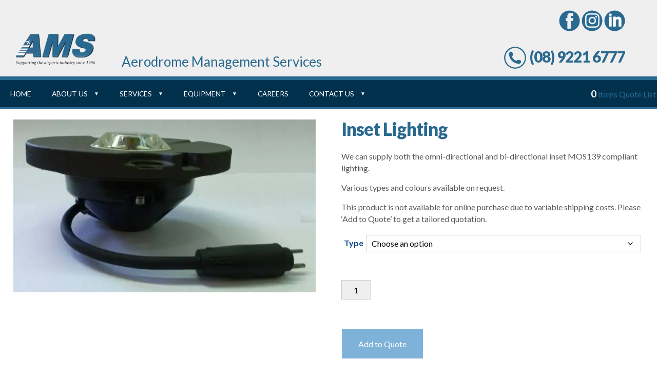

--- FILE ---
content_type: text/html; charset=UTF-8
request_url: https://www.amsaustralia.com/equipment/lighting/amsl079-za-280-bi-directional-inset-threshold/
body_size: 23817
content:
<!DOCTYPE html>
<html lang="en-AU" prefix="og: http://ogp.me/ns#">
<head>
    <meta charset="UTF-8" />
    <meta name="viewport" content="width=device-width, initial-scale=1">
    <title>Inset Aerodrome Lighting - Aerodrome Management Services</title>
	<link rel="shortcut icon" href="https://www.amsaustralia.com/wp-content/themes/wppw/favicon.ico" type="image/x-icon">
	<link rel="icon" href="https://www.amsaustralia.com/wp-content/themes/wppw/favicon.ico" type="image/x-icon">
    <script src="https://ajax.googleapis.com/ajax/libs/jquery/3.2.1/jquery.min.js"></script>
    <title>Inset Aerodrome Lighting - Aerodrome Management Services</title>
<meta name='robots' content='max-image-preview:large' />

<!-- This site is optimized with the Yoast SEO Premium plugin v5.5.1 - https://yoast.com/wordpress/plugins/seo/ -->
<meta name="description" content="We supply a variety of inset lighting made from high quality cast materials. There inset lights can be used on runways or centreline taxiway applications."/>
<link rel="canonical" href="https://www.amsaustralia.com/equipment/lighting/amsl079-za-280-bi-directional-inset-threshold/" />
<meta property="og:locale" content="en_US" />
<meta property="og:type" content="article" />
<meta property="og:title" content="Inset Aerodrome Lighting - Aerodrome Management Services" />
<meta property="og:description" content="We supply a variety of inset lighting made from high quality cast materials. There inset lights can be used on runways or centreline taxiway applications." />
<meta property="og:url" content="https://www.amsaustralia.com/equipment/lighting/amsl079-za-280-bi-directional-inset-threshold/" />
<meta property="og:site_name" content="Aerodrome Management Services Pty Ltd" />
<meta property="og:image" content="https://www.amsaustralia.com/wp-content/uploads/2014/05/ZA290-LED-white-Side-view-red.jpg" />
<meta property="og:image:secure_url" content="https://www.amsaustralia.com/wp-content/uploads/2014/05/ZA290-LED-white-Side-view-red.jpg" />
<meta property="og:image:width" content="919" />
<meta property="og:image:height" content="526" />
<script type='application/ld+json'>{"@context":"http:\/\/schema.org","@type":"WebSite","@id":"#website","url":"https:\/\/www.amsaustralia.com\/","name":"Aerodrome Management Services Pty Ltd","potentialAction":{"@type":"SearchAction","target":"https:\/\/www.amsaustralia.com\/?s={search_term_string}","query-input":"required name=search_term_string"}}</script>
<script type='application/ld+json'>{"@context":"http:\/\/schema.org","@type":"Organization","url":"https:\/\/www.amsaustralia.com\/equipment\/lighting\/amsl079-za-280-bi-directional-inset-threshold\/","sameAs":[],"@id":"#organization","name":"Aerodrome Management Services","logo":""}</script>
<!-- / Yoast SEO Premium plugin. -->

<link rel="alternate" type="application/rss+xml" title="Aerodrome Management Services Pty Ltd &raquo; Feed" href="https://www.amsaustralia.com/feed/" />
<link rel="alternate" type="application/rss+xml" title="Aerodrome Management Services Pty Ltd &raquo; Comments Feed" href="https://www.amsaustralia.com/comments/feed/" />
<link rel="alternate" title="oEmbed (JSON)" type="application/json+oembed" href="https://www.amsaustralia.com/wp-json/oembed/1.0/embed?url=https%3A%2F%2Fwww.amsaustralia.com%2Fequipment%2Flighting%2Famsl079-za-280-bi-directional-inset-threshold%2F" />
<link rel="alternate" title="oEmbed (XML)" type="text/xml+oembed" href="https://www.amsaustralia.com/wp-json/oembed/1.0/embed?url=https%3A%2F%2Fwww.amsaustralia.com%2Fequipment%2Flighting%2Famsl079-za-280-bi-directional-inset-threshold%2F&#038;format=xml" />
		<style>
			.lazyload,
			.lazyloading {
				max-width: 100%;
			}
		</style>
				<!-- This site uses the Google Analytics by MonsterInsights plugin v9.11.1 - Using Analytics tracking - https://www.monsterinsights.com/ -->
							<script src="//www.googletagmanager.com/gtag/js?id=G-ZJWB6MZQYC"  data-cfasync="false" data-wpfc-render="false" type="text/javascript" async></script>
			<script data-cfasync="false" data-wpfc-render="false" type="text/javascript">
				var mi_version = '9.11.1';
				var mi_track_user = true;
				var mi_no_track_reason = '';
								var MonsterInsightsDefaultLocations = {"page_location":"https:\/\/www.amsaustralia.com\/equipment\/lighting\/amsl079-za-280-bi-directional-inset-threshold\/"};
								if ( typeof MonsterInsightsPrivacyGuardFilter === 'function' ) {
					var MonsterInsightsLocations = (typeof MonsterInsightsExcludeQuery === 'object') ? MonsterInsightsPrivacyGuardFilter( MonsterInsightsExcludeQuery ) : MonsterInsightsPrivacyGuardFilter( MonsterInsightsDefaultLocations );
				} else {
					var MonsterInsightsLocations = (typeof MonsterInsightsExcludeQuery === 'object') ? MonsterInsightsExcludeQuery : MonsterInsightsDefaultLocations;
				}

								var disableStrs = [
										'ga-disable-G-ZJWB6MZQYC',
									];

				/* Function to detect opted out users */
				function __gtagTrackerIsOptedOut() {
					for (var index = 0; index < disableStrs.length; index++) {
						if (document.cookie.indexOf(disableStrs[index] + '=true') > -1) {
							return true;
						}
					}

					return false;
				}

				/* Disable tracking if the opt-out cookie exists. */
				if (__gtagTrackerIsOptedOut()) {
					for (var index = 0; index < disableStrs.length; index++) {
						window[disableStrs[index]] = true;
					}
				}

				/* Opt-out function */
				function __gtagTrackerOptout() {
					for (var index = 0; index < disableStrs.length; index++) {
						document.cookie = disableStrs[index] + '=true; expires=Thu, 31 Dec 2099 23:59:59 UTC; path=/';
						window[disableStrs[index]] = true;
					}
				}

				if ('undefined' === typeof gaOptout) {
					function gaOptout() {
						__gtagTrackerOptout();
					}
				}
								window.dataLayer = window.dataLayer || [];

				window.MonsterInsightsDualTracker = {
					helpers: {},
					trackers: {},
				};
				if (mi_track_user) {
					function __gtagDataLayer() {
						dataLayer.push(arguments);
					}

					function __gtagTracker(type, name, parameters) {
						if (!parameters) {
							parameters = {};
						}

						if (parameters.send_to) {
							__gtagDataLayer.apply(null, arguments);
							return;
						}

						if (type === 'event') {
														parameters.send_to = monsterinsights_frontend.v4_id;
							var hookName = name;
							if (typeof parameters['event_category'] !== 'undefined') {
								hookName = parameters['event_category'] + ':' + name;
							}

							if (typeof MonsterInsightsDualTracker.trackers[hookName] !== 'undefined') {
								MonsterInsightsDualTracker.trackers[hookName](parameters);
							} else {
								__gtagDataLayer('event', name, parameters);
							}
							
						} else {
							__gtagDataLayer.apply(null, arguments);
						}
					}

					__gtagTracker('js', new Date());
					__gtagTracker('set', {
						'developer_id.dZGIzZG': true,
											});
					if ( MonsterInsightsLocations.page_location ) {
						__gtagTracker('set', MonsterInsightsLocations);
					}
										__gtagTracker('config', 'G-ZJWB6MZQYC', {"forceSSL":"true","link_attribution":"true"} );
										window.gtag = __gtagTracker;										(function () {
						/* https://developers.google.com/analytics/devguides/collection/analyticsjs/ */
						/* ga and __gaTracker compatibility shim. */
						var noopfn = function () {
							return null;
						};
						var newtracker = function () {
							return new Tracker();
						};
						var Tracker = function () {
							return null;
						};
						var p = Tracker.prototype;
						p.get = noopfn;
						p.set = noopfn;
						p.send = function () {
							var args = Array.prototype.slice.call(arguments);
							args.unshift('send');
							__gaTracker.apply(null, args);
						};
						var __gaTracker = function () {
							var len = arguments.length;
							if (len === 0) {
								return;
							}
							var f = arguments[len - 1];
							if (typeof f !== 'object' || f === null || typeof f.hitCallback !== 'function') {
								if ('send' === arguments[0]) {
									var hitConverted, hitObject = false, action;
									if ('event' === arguments[1]) {
										if ('undefined' !== typeof arguments[3]) {
											hitObject = {
												'eventAction': arguments[3],
												'eventCategory': arguments[2],
												'eventLabel': arguments[4],
												'value': arguments[5] ? arguments[5] : 1,
											}
										}
									}
									if ('pageview' === arguments[1]) {
										if ('undefined' !== typeof arguments[2]) {
											hitObject = {
												'eventAction': 'page_view',
												'page_path': arguments[2],
											}
										}
									}
									if (typeof arguments[2] === 'object') {
										hitObject = arguments[2];
									}
									if (typeof arguments[5] === 'object') {
										Object.assign(hitObject, arguments[5]);
									}
									if ('undefined' !== typeof arguments[1].hitType) {
										hitObject = arguments[1];
										if ('pageview' === hitObject.hitType) {
											hitObject.eventAction = 'page_view';
										}
									}
									if (hitObject) {
										action = 'timing' === arguments[1].hitType ? 'timing_complete' : hitObject.eventAction;
										hitConverted = mapArgs(hitObject);
										__gtagTracker('event', action, hitConverted);
									}
								}
								return;
							}

							function mapArgs(args) {
								var arg, hit = {};
								var gaMap = {
									'eventCategory': 'event_category',
									'eventAction': 'event_action',
									'eventLabel': 'event_label',
									'eventValue': 'event_value',
									'nonInteraction': 'non_interaction',
									'timingCategory': 'event_category',
									'timingVar': 'name',
									'timingValue': 'value',
									'timingLabel': 'event_label',
									'page': 'page_path',
									'location': 'page_location',
									'title': 'page_title',
									'referrer' : 'page_referrer',
								};
								for (arg in args) {
																		if (!(!args.hasOwnProperty(arg) || !gaMap.hasOwnProperty(arg))) {
										hit[gaMap[arg]] = args[arg];
									} else {
										hit[arg] = args[arg];
									}
								}
								return hit;
							}

							try {
								f.hitCallback();
							} catch (ex) {
							}
						};
						__gaTracker.create = newtracker;
						__gaTracker.getByName = newtracker;
						__gaTracker.getAll = function () {
							return [];
						};
						__gaTracker.remove = noopfn;
						__gaTracker.loaded = true;
						window['__gaTracker'] = __gaTracker;
					})();
									} else {
										console.log("");
					(function () {
						function __gtagTracker() {
							return null;
						}

						window['__gtagTracker'] = __gtagTracker;
						window['gtag'] = __gtagTracker;
					})();
									}
			</script>
							<!-- / Google Analytics by MonsterInsights -->
		<style id='wp-img-auto-sizes-contain-inline-css' type='text/css'>
img:is([sizes=auto i],[sizes^="auto," i]){contain-intrinsic-size:3000px 1500px}
/*# sourceURL=wp-img-auto-sizes-contain-inline-css */
</style>
<style id='wp-emoji-styles-inline-css' type='text/css'>

	img.wp-smiley, img.emoji {
		display: inline !important;
		border: none !important;
		box-shadow: none !important;
		height: 1em !important;
		width: 1em !important;
		margin: 0 0.07em !important;
		vertical-align: -0.1em !important;
		background: none !important;
		padding: 0 !important;
	}
/*# sourceURL=wp-emoji-styles-inline-css */
</style>
<style id='wp-block-library-inline-css' type='text/css'>
:root{--wp-block-synced-color:#7a00df;--wp-block-synced-color--rgb:122,0,223;--wp-bound-block-color:var(--wp-block-synced-color);--wp-editor-canvas-background:#ddd;--wp-admin-theme-color:#007cba;--wp-admin-theme-color--rgb:0,124,186;--wp-admin-theme-color-darker-10:#006ba1;--wp-admin-theme-color-darker-10--rgb:0,107,160.5;--wp-admin-theme-color-darker-20:#005a87;--wp-admin-theme-color-darker-20--rgb:0,90,135;--wp-admin-border-width-focus:2px}@media (min-resolution:192dpi){:root{--wp-admin-border-width-focus:1.5px}}.wp-element-button{cursor:pointer}:root .has-very-light-gray-background-color{background-color:#eee}:root .has-very-dark-gray-background-color{background-color:#313131}:root .has-very-light-gray-color{color:#eee}:root .has-very-dark-gray-color{color:#313131}:root .has-vivid-green-cyan-to-vivid-cyan-blue-gradient-background{background:linear-gradient(135deg,#00d084,#0693e3)}:root .has-purple-crush-gradient-background{background:linear-gradient(135deg,#34e2e4,#4721fb 50%,#ab1dfe)}:root .has-hazy-dawn-gradient-background{background:linear-gradient(135deg,#faaca8,#dad0ec)}:root .has-subdued-olive-gradient-background{background:linear-gradient(135deg,#fafae1,#67a671)}:root .has-atomic-cream-gradient-background{background:linear-gradient(135deg,#fdd79a,#004a59)}:root .has-nightshade-gradient-background{background:linear-gradient(135deg,#330968,#31cdcf)}:root .has-midnight-gradient-background{background:linear-gradient(135deg,#020381,#2874fc)}:root{--wp--preset--font-size--normal:16px;--wp--preset--font-size--huge:42px}.has-regular-font-size{font-size:1em}.has-larger-font-size{font-size:2.625em}.has-normal-font-size{font-size:var(--wp--preset--font-size--normal)}.has-huge-font-size{font-size:var(--wp--preset--font-size--huge)}.has-text-align-center{text-align:center}.has-text-align-left{text-align:left}.has-text-align-right{text-align:right}.has-fit-text{white-space:nowrap!important}#end-resizable-editor-section{display:none}.aligncenter{clear:both}.items-justified-left{justify-content:flex-start}.items-justified-center{justify-content:center}.items-justified-right{justify-content:flex-end}.items-justified-space-between{justify-content:space-between}.screen-reader-text{border:0;clip-path:inset(50%);height:1px;margin:-1px;overflow:hidden;padding:0;position:absolute;width:1px;word-wrap:normal!important}.screen-reader-text:focus{background-color:#ddd;clip-path:none;color:#444;display:block;font-size:1em;height:auto;left:5px;line-height:normal;padding:15px 23px 14px;text-decoration:none;top:5px;width:auto;z-index:100000}html :where(.has-border-color){border-style:solid}html :where([style*=border-top-color]){border-top-style:solid}html :where([style*=border-right-color]){border-right-style:solid}html :where([style*=border-bottom-color]){border-bottom-style:solid}html :where([style*=border-left-color]){border-left-style:solid}html :where([style*=border-width]){border-style:solid}html :where([style*=border-top-width]){border-top-style:solid}html :where([style*=border-right-width]){border-right-style:solid}html :where([style*=border-bottom-width]){border-bottom-style:solid}html :where([style*=border-left-width]){border-left-style:solid}html :where(img[class*=wp-image-]){height:auto;max-width:100%}:where(figure){margin:0 0 1em}html :where(.is-position-sticky){--wp-admin--admin-bar--position-offset:var(--wp-admin--admin-bar--height,0px)}@media screen and (max-width:600px){html :where(.is-position-sticky){--wp-admin--admin-bar--position-offset:0px}}

/*# sourceURL=wp-block-library-inline-css */
</style><style id='global-styles-inline-css' type='text/css'>
:root{--wp--preset--aspect-ratio--square: 1;--wp--preset--aspect-ratio--4-3: 4/3;--wp--preset--aspect-ratio--3-4: 3/4;--wp--preset--aspect-ratio--3-2: 3/2;--wp--preset--aspect-ratio--2-3: 2/3;--wp--preset--aspect-ratio--16-9: 16/9;--wp--preset--aspect-ratio--9-16: 9/16;--wp--preset--color--black: #000000;--wp--preset--color--cyan-bluish-gray: #abb8c3;--wp--preset--color--white: #ffffff;--wp--preset--color--pale-pink: #f78da7;--wp--preset--color--vivid-red: #cf2e2e;--wp--preset--color--luminous-vivid-orange: #ff6900;--wp--preset--color--luminous-vivid-amber: #fcb900;--wp--preset--color--light-green-cyan: #7bdcb5;--wp--preset--color--vivid-green-cyan: #00d084;--wp--preset--color--pale-cyan-blue: #8ed1fc;--wp--preset--color--vivid-cyan-blue: #0693e3;--wp--preset--color--vivid-purple: #9b51e0;--wp--preset--gradient--vivid-cyan-blue-to-vivid-purple: linear-gradient(135deg,rgb(6,147,227) 0%,rgb(155,81,224) 100%);--wp--preset--gradient--light-green-cyan-to-vivid-green-cyan: linear-gradient(135deg,rgb(122,220,180) 0%,rgb(0,208,130) 100%);--wp--preset--gradient--luminous-vivid-amber-to-luminous-vivid-orange: linear-gradient(135deg,rgb(252,185,0) 0%,rgb(255,105,0) 100%);--wp--preset--gradient--luminous-vivid-orange-to-vivid-red: linear-gradient(135deg,rgb(255,105,0) 0%,rgb(207,46,46) 100%);--wp--preset--gradient--very-light-gray-to-cyan-bluish-gray: linear-gradient(135deg,rgb(238,238,238) 0%,rgb(169,184,195) 100%);--wp--preset--gradient--cool-to-warm-spectrum: linear-gradient(135deg,rgb(74,234,220) 0%,rgb(151,120,209) 20%,rgb(207,42,186) 40%,rgb(238,44,130) 60%,rgb(251,105,98) 80%,rgb(254,248,76) 100%);--wp--preset--gradient--blush-light-purple: linear-gradient(135deg,rgb(255,206,236) 0%,rgb(152,150,240) 100%);--wp--preset--gradient--blush-bordeaux: linear-gradient(135deg,rgb(254,205,165) 0%,rgb(254,45,45) 50%,rgb(107,0,62) 100%);--wp--preset--gradient--luminous-dusk: linear-gradient(135deg,rgb(255,203,112) 0%,rgb(199,81,192) 50%,rgb(65,88,208) 100%);--wp--preset--gradient--pale-ocean: linear-gradient(135deg,rgb(255,245,203) 0%,rgb(182,227,212) 50%,rgb(51,167,181) 100%);--wp--preset--gradient--electric-grass: linear-gradient(135deg,rgb(202,248,128) 0%,rgb(113,206,126) 100%);--wp--preset--gradient--midnight: linear-gradient(135deg,rgb(2,3,129) 0%,rgb(40,116,252) 100%);--wp--preset--font-size--small: 13px;--wp--preset--font-size--medium: 20px;--wp--preset--font-size--large: 36px;--wp--preset--font-size--x-large: 42px;--wp--preset--spacing--20: 0.44rem;--wp--preset--spacing--30: 0.67rem;--wp--preset--spacing--40: 1rem;--wp--preset--spacing--50: 1.5rem;--wp--preset--spacing--60: 2.25rem;--wp--preset--spacing--70: 3.38rem;--wp--preset--spacing--80: 5.06rem;--wp--preset--shadow--natural: 6px 6px 9px rgba(0, 0, 0, 0.2);--wp--preset--shadow--deep: 12px 12px 50px rgba(0, 0, 0, 0.4);--wp--preset--shadow--sharp: 6px 6px 0px rgba(0, 0, 0, 0.2);--wp--preset--shadow--outlined: 6px 6px 0px -3px rgb(255, 255, 255), 6px 6px rgb(0, 0, 0);--wp--preset--shadow--crisp: 6px 6px 0px rgb(0, 0, 0);}:where(.is-layout-flex){gap: 0.5em;}:where(.is-layout-grid){gap: 0.5em;}body .is-layout-flex{display: flex;}.is-layout-flex{flex-wrap: wrap;align-items: center;}.is-layout-flex > :is(*, div){margin: 0;}body .is-layout-grid{display: grid;}.is-layout-grid > :is(*, div){margin: 0;}:where(.wp-block-columns.is-layout-flex){gap: 2em;}:where(.wp-block-columns.is-layout-grid){gap: 2em;}:where(.wp-block-post-template.is-layout-flex){gap: 1.25em;}:where(.wp-block-post-template.is-layout-grid){gap: 1.25em;}.has-black-color{color: var(--wp--preset--color--black) !important;}.has-cyan-bluish-gray-color{color: var(--wp--preset--color--cyan-bluish-gray) !important;}.has-white-color{color: var(--wp--preset--color--white) !important;}.has-pale-pink-color{color: var(--wp--preset--color--pale-pink) !important;}.has-vivid-red-color{color: var(--wp--preset--color--vivid-red) !important;}.has-luminous-vivid-orange-color{color: var(--wp--preset--color--luminous-vivid-orange) !important;}.has-luminous-vivid-amber-color{color: var(--wp--preset--color--luminous-vivid-amber) !important;}.has-light-green-cyan-color{color: var(--wp--preset--color--light-green-cyan) !important;}.has-vivid-green-cyan-color{color: var(--wp--preset--color--vivid-green-cyan) !important;}.has-pale-cyan-blue-color{color: var(--wp--preset--color--pale-cyan-blue) !important;}.has-vivid-cyan-blue-color{color: var(--wp--preset--color--vivid-cyan-blue) !important;}.has-vivid-purple-color{color: var(--wp--preset--color--vivid-purple) !important;}.has-black-background-color{background-color: var(--wp--preset--color--black) !important;}.has-cyan-bluish-gray-background-color{background-color: var(--wp--preset--color--cyan-bluish-gray) !important;}.has-white-background-color{background-color: var(--wp--preset--color--white) !important;}.has-pale-pink-background-color{background-color: var(--wp--preset--color--pale-pink) !important;}.has-vivid-red-background-color{background-color: var(--wp--preset--color--vivid-red) !important;}.has-luminous-vivid-orange-background-color{background-color: var(--wp--preset--color--luminous-vivid-orange) !important;}.has-luminous-vivid-amber-background-color{background-color: var(--wp--preset--color--luminous-vivid-amber) !important;}.has-light-green-cyan-background-color{background-color: var(--wp--preset--color--light-green-cyan) !important;}.has-vivid-green-cyan-background-color{background-color: var(--wp--preset--color--vivid-green-cyan) !important;}.has-pale-cyan-blue-background-color{background-color: var(--wp--preset--color--pale-cyan-blue) !important;}.has-vivid-cyan-blue-background-color{background-color: var(--wp--preset--color--vivid-cyan-blue) !important;}.has-vivid-purple-background-color{background-color: var(--wp--preset--color--vivid-purple) !important;}.has-black-border-color{border-color: var(--wp--preset--color--black) !important;}.has-cyan-bluish-gray-border-color{border-color: var(--wp--preset--color--cyan-bluish-gray) !important;}.has-white-border-color{border-color: var(--wp--preset--color--white) !important;}.has-pale-pink-border-color{border-color: var(--wp--preset--color--pale-pink) !important;}.has-vivid-red-border-color{border-color: var(--wp--preset--color--vivid-red) !important;}.has-luminous-vivid-orange-border-color{border-color: var(--wp--preset--color--luminous-vivid-orange) !important;}.has-luminous-vivid-amber-border-color{border-color: var(--wp--preset--color--luminous-vivid-amber) !important;}.has-light-green-cyan-border-color{border-color: var(--wp--preset--color--light-green-cyan) !important;}.has-vivid-green-cyan-border-color{border-color: var(--wp--preset--color--vivid-green-cyan) !important;}.has-pale-cyan-blue-border-color{border-color: var(--wp--preset--color--pale-cyan-blue) !important;}.has-vivid-cyan-blue-border-color{border-color: var(--wp--preset--color--vivid-cyan-blue) !important;}.has-vivid-purple-border-color{border-color: var(--wp--preset--color--vivid-purple) !important;}.has-vivid-cyan-blue-to-vivid-purple-gradient-background{background: var(--wp--preset--gradient--vivid-cyan-blue-to-vivid-purple) !important;}.has-light-green-cyan-to-vivid-green-cyan-gradient-background{background: var(--wp--preset--gradient--light-green-cyan-to-vivid-green-cyan) !important;}.has-luminous-vivid-amber-to-luminous-vivid-orange-gradient-background{background: var(--wp--preset--gradient--luminous-vivid-amber-to-luminous-vivid-orange) !important;}.has-luminous-vivid-orange-to-vivid-red-gradient-background{background: var(--wp--preset--gradient--luminous-vivid-orange-to-vivid-red) !important;}.has-very-light-gray-to-cyan-bluish-gray-gradient-background{background: var(--wp--preset--gradient--very-light-gray-to-cyan-bluish-gray) !important;}.has-cool-to-warm-spectrum-gradient-background{background: var(--wp--preset--gradient--cool-to-warm-spectrum) !important;}.has-blush-light-purple-gradient-background{background: var(--wp--preset--gradient--blush-light-purple) !important;}.has-blush-bordeaux-gradient-background{background: var(--wp--preset--gradient--blush-bordeaux) !important;}.has-luminous-dusk-gradient-background{background: var(--wp--preset--gradient--luminous-dusk) !important;}.has-pale-ocean-gradient-background{background: var(--wp--preset--gradient--pale-ocean) !important;}.has-electric-grass-gradient-background{background: var(--wp--preset--gradient--electric-grass) !important;}.has-midnight-gradient-background{background: var(--wp--preset--gradient--midnight) !important;}.has-small-font-size{font-size: var(--wp--preset--font-size--small) !important;}.has-medium-font-size{font-size: var(--wp--preset--font-size--medium) !important;}.has-large-font-size{font-size: var(--wp--preset--font-size--large) !important;}.has-x-large-font-size{font-size: var(--wp--preset--font-size--x-large) !important;}
/*# sourceURL=global-styles-inline-css */
</style>

<style id='classic-theme-styles-inline-css' type='text/css'>
/*! This file is auto-generated */
.wp-block-button__link{color:#fff;background-color:#32373c;border-radius:9999px;box-shadow:none;text-decoration:none;padding:calc(.667em + 2px) calc(1.333em + 2px);font-size:1.125em}.wp-block-file__button{background:#32373c;color:#fff;text-decoration:none}
/*# sourceURL=/wp-includes/css/classic-themes.min.css */
</style>
<link rel='stylesheet' id='axip-template-style-css' href='https://www.amsaustralia.com/wp-content/plugins/ax_plugin/css/style.css' type='text/css' media='all' />
<style id='axip-template-style-inline-css' type='text/css'>
/*----- GLOBAL ENROLLER/BUTTON COLORS -----*/
:root {
  /*Main Enroller Button Color*/
  --main-enroller-color: #2a698f;

  /*Main Enroller Button Hover Color*/
  --main-enroller-color-hover: #215472;

  /*Left Menu background color*/
  --main-leftenroller-color: #f3f3f3;
}
/*------------------------------*/

/*----- SITE CHANGES -----*/
#EducationalHistory_step .PRIOREDUCATIONIDS .chosen-container {
    left:0px !important;
}
#ax_course_search_table tbody tr td {
    background-color:white !important;
    color:black !important;
}
/*Complex Course Search*/
.ax-complex-course-search-controls .input-group-append .input-group-text {
  display:none;
}
.ax-enrol-link.btn.btn-outline-primary {
  background-color:var(--main-enroller-color);
  border:none;
  color:white;
}
.ax-enrol-link.btn.btn-outline-primary:hover {
  background-color:var(--main-enroller-color-hover);
  border:none;
}
.btn.btn-primary {
  background-color:var(--main-enroller-color);
  border:none;  
}
.btn.btn-primary:hover {
  background-color:var(--main-enroller-color-hover);
  border:none;  
}
#ax_course_search_table tbody button {
  color:white;
  border:none;
}
#ax_course_search_table tbody button:hover {
  background-color:var(--main-enroller-color-hover);
}
.ax-complex-course-search-controls .custom-select {
  display:none;
}
.ax-complex-course-search-controls .input-group.input-daterange {
  display:none;
}

.ax-complex-course-search #ax_course_search_table thead th::before,.ax-complex-course-search #ax_course_search_table thead th::after  {
  display:none;
}
.ax-complex-course-search #ax_course_search_table thead th {
  border:none;
  background-color:var(--main-enroller-color-hover);
  color:white;
}
.ax-complex-course-search #ax_course_search_table_info, #ax_course_search_table_wrapper .row .col-sm-12.col-md-6 {
  display:none;
}
#ax_course_search_table thead {
  text-align:center;
}
#ax_course_search_table_paginate {
  display:none;
}
#ax_course_search_table .ax-enrol-link.btn.btn-outline-primary {
  font-size:0pt;
}
#ax_course_search_table .ax-enrol-link.btn.btn-outline-primary::after {
  content:"Application Link";
  font-size:1rem;
}
/*END Complex Course Search*/
@media only screen and (min-width: 900px) {
.enroller-field-holder.PRIOREDUCATIONIDS .enroller-modifier-holder {
  margin-left:0px;
  padding-top:40px;
  display:block;
}
.enroller-field-holder.PRIOREDUCATIONIDS .enroller-modifier-holder .chosen-container {
  left:-90px;
}
}
.ax-course-instance-list table td{
  border-spacing:0px;
  border:none !important;
}
.ax-course-instance-list table td {
  padding-top:15px;
  padding-bottom:15px;
}
.ax-course-instance-list table tbody tr:nth-child(odd) td{
  background-color:#eee !important;
  color:black !important;
}
.ax-course-instance-list table tbody tr:nth-child(even) td{
  background-color:#e0e0e0 !important;
  color:black !important;
}
#enroller *{
  font-family:Lato, Arial, Helvetica, Sans; 
}
.enquiry-widget .enroller-save-button {
  padding:10px;
  font-weight:bold !important;
}
.ax-course-instance-list .ax-course-button {
  max-width:300px;
}
/*Program courses only show the first row*/
.ax-course-instance-list .axOnline:nth-child(n+2) {
  display: none;
}
/*----- END SITE CHANGES -----*/

/*----- COURSE LIST -----*/
/*Button FIND OUT MORE adjust*/
.ax-course-list-link {
  max-width:200px;
}
/*Button FIND OUT MORE adjust*/
.ax-course-list-link a{
  text-align:center;
  width:100%;
  display:block;
  background-color:var(--main-enroller-color);
  color:white;
  padding:9px 18px;
  text-decoration:none !important;
}
/*search field adjust*/
.search-field {
  font-size:1.2em;
  padding:9px;
  border:solid black 1px;
}
/*Flip Switch Color*/
#review_step .ax-flip.on, #billing_step .ax-flip.on{
  background-color:var(--main-enroller-color);
}
/*Course Link Hover*/
.ax-course-detail-link:hover {
  background-color:var(--main-enroller-color-hover);
}
/*search function button adjust*/
.search-form .search-submit {
  border:none;
  padding:10px;
  font-size:1.2em;
  background-color:var(--main-enroller-color);
  color:white;
  transition:.3s;
}
/*search function button adjust on hover*/
.search-form .search-submit:hover {
  background-color: var(--main-enroller-color-hover);
  transition:.3s;
}
/*----- END COURSE LIST -----*/

/*----- COURSE DETAILS -----*/
.ax-course-instance-list td:nth-child(1){
  padding-left:20px;
}
.ax-course-button {
  text-align:center;
}
.ax-course-button a.enquiry {
  width:200px;
}
.ax-course-button a {
  padding: .5em 1em;
  display:block;
  font-size: 1.125em;
  background-color:var(--main-enroller-color) !important;
  transition: all .3s;
  color:white !important;
  border:none;
}
.ax-course-button a:hover{
   background-color:var(--main-enroller-color-hover) !important;
   color:white !important;
}
/*Table to span entire length*/
.ax-course-instance-list.ax-table table{
  width:100%;
}
/*----- END COURSE DETAILS -----*/

/*----- COURSE ENROL -----*/
/* Fixes prior education select fields*/
.enroller-field-holder.PRIOREDUCATIONIDS .modifier-checkbox .chosen-single {
    height: 3.9em !important;
}
.enroller-field-holder.PRIOREDUCATIONIDS label {
    height: 3.7em !important;
    border-bottom: 2px solid #e2e2e2;
}
.PRIOREDUCATIONIDS .enroller-modifier-holder {
  display: block !important;
}
/* removes outline around prior ed*/
.enroller-modifier-holder:focus {outline: none;}

/* Spacing between save button and prior ed select field */
#PRIOREDUCATIONIDS .enroller-save-button.ui-btn.ui-btn-active {margin-top: 1em;}
/*END Fixes prior education select fields*/

/* fixes font size on spans*/
#enroller .ui-btn.enroller-field-label span {
  font-size: 1em;
}
/*Adds Spacing below fields to avoid overlap*/
#contactGeneral_step, #contactAddress_step, #contactAvetmiss_step, #EducationalHistory_step, #AdditionalDetails_step {
  padding-bottom:16em;
}
/*Declaration Bold Font*/
#billing_step .ui-btn.enroller-info-text.enroller-text-field.ui-text-left strong {
  font-weight:700 !important;
}
/*Add padding below the declaration step*/
#billing_step .enroller-field-holder.enroller-info-field.enroller-info-field-Terms.enroller-terms-holder {
  margin-bottom:40px;
}
/*adjusts the spacing and colour of the expandable info boxes*/
.enroller-step.ui-body.ui-body-a.contact-update.enroller-layout-left .enroller-blurb-holder.ui-btn.ui-btn-icon-left.ui-icon-info.info_expandable {
  margin-bottom:10px !important;
  background-color:var(--main-leftenroller-color);
}
/*removes the hover colour of the expandable info boxes*/
.enroller-step.ui-body.ui-body-a.contact-update.enroller-layout-left .enroller-blurb-holder.ui-btn.ui-btn-icon-left.ui-icon-info.info_expandable:hover {
  background-color:var(--main-leftenroller-color);
}
/*Make the declaration full width*/
#billing_step #enrolmentHolder .enroller-field-holder.enroller-info-field.enroller-info-field-Terms.enroller-terms-holder .ui-btn.enroller-field-label {
  display:none;
}
/*fixes recalculate discount button color*/
#review_step .enroller-field-input.ui-btn-active.ui-btn.ui-btn-icon-right.ui-icon-recycle {
  background-color:var(--main-enroller-color);
  border:none;
}
/*fixes NLE */
.ax-cog-button {
    box-sizing: content-box !important;
    box-shadow: 0px 0px 2px rgb(51 67 82 / 33%), 0px 1px 2px rgb(51 67 82 / 18%), inset -2px -2px 5px rgb(51 67 82 / 2%) !important;
}
/*Portfolio Upload step Height*/
.enroller-portfolio-holder {
    max-height:100% !important;
}
/* beautify terms & conditions step */
.enroller-content #review_step .enroller-blurb-holder .bold,.enroller-content #TermsConditions_step .enroller-blurb-holder .bold{
  font-weight: 800 !important;
  padding-bottom:3px; important;
}
/*Change colour of Copy To on the address step*/
.enroller-content  #contactAddress_step .enroller-field-input.ui-btn-active.ui-btn {
  background-color:var(--main-enroller-color);
  border:none;
}
.enroller-content #review_step .enroller-blurb-holder li
{line-height: 16px;}

#review_step .Privacy, #TermsConditions_step .Privacy {
  font-weight: 900 !important;
  padding-bottom: 1.2em;
  text-decoration: underline;
}
#review_step .boldunderline, #TermsConditions_step .boldunderline {
  font-weight: 900 !important;
  padding-bottom: 1.2em;
  text-decoration: underline;
}
/*Changes Color of the Review Courses Delete Button*/
#review_step .enroller-field-input.ui-btn-active.ui-btn.ui-btn-icon-right.ui-icon-delete {
  background-color:var(--main-enroller-color);
  border:0;
}
/*Spacing below the invoice table*/
#billing_step #DataTables_Table_0_wrapper .invoice-table.ui-shadow.ui-corner-all.dataTable.dtr-inline {
  margin-bottom:2em;
}
/*Change button colours for upload*/
.ui-btn.ui-btn-active.enroller-portfolio-upload.ui-btn-icon-right.ui-alt-icon.ui-nodisc-icon.ui-icon-upload {
  background-color:var(--main-enroller-color);
  border:0px;
}
/*Fixes datepicker month display*/
.flatpickr-current-month .flatpickr-monthDropdown-months {
  float:left;
}
/*Fixes padding in the enrolment terms*/
#enrolmentHolder .enroller-info-field-Terms .enroller-info-text,#enrolmentHolder .enroller-info-field-Terms .enroller-info-text ul, #enrolmentHolder .enroller-info-field-Terms .enroller-info-text li {
  line-height:normal !important;
}
/*Google Address Step Modifications*/
#contactaddress_step div.enroller-fieldgroup.required {
  border:1px solid #b0b0b0;
}
#contactaddress_step div.enroller-fieldgroup.required::before {
  color:black;
}
#contactaddress_step .ew-address-group .auto-complete {
  border:solid 3px var(--main-enroller-color);
}
/*Fixes info img on Expandable Info Boxes*/
.enroller-blurb-holder.ui-btn.ui-btn-icon-left.ui-icon-info.info_expandable:after {
  top:50% !important;
}
/*Makes the Privacy Notice Full Size*/
#review_step .enroller-field-holder.enroller-info-field.enroller-info-field-Terms.enroller-terms-holder .ui-btn.enroller-field-label {
  display:none;
}
/*Adds padding below the privacy notice for the Agree Slider*/
#review_step .ui-btn.enroller-info-text.enroller-text-field.ui-text-left {
  margin-bottom:15px;
}
/* payment plan styling fix on billing step */
#billing_step .enroller-info-field-Student {padding-top: 1em;}
@media only screen and (min-width: 991px) {.epay-rule-holder {padding-left: 16em !important; max-width: 100em !important;}

  .fee-placeholder {padding-left: 16em !important;}

  .epay-rule-holder .enroller-field-input.ui-btn-active.ui-btn {
    width: 100% !important;
  }
}
/*Add Padding to the bottom of the Enroller*/
.enroller-content {
  padding-bottom:100px;
}
/*add padding to the terms flipper*/
.enroller-field-holder.terms-flip {
  margin-top:20px;
}
/*change colour of the terms flipper*/
.ax-flip.on {
  background-color:var(--main-enroller-color);
}

/*Add spacing in the Enrolling Myself or Someone else buttons*/
#contactSearch_step .ui-block-a {
  margin-right:10px;
}
/*----- MOBILE INSTANCE LISTS -----*/
@media only screen and (max-width: 700px) {
.single-tribe_events .tribe-events-cal-links a {
margin-top: 0 !important;}

.instance_date:before{ font-weight: bold; content:"Date: ";}
.instance_time:before{font-weight: bold;  content: "Time: "}
.instance_location:before{font-weight: bold; content: "Location: "}
.instance_vacancy:before{ font-weight: bold; content: "Available Spaces: "}
.instance_cost:before{font-weight: bold; content:"Price: "}
.instance_start:before{font-weight: bold; content:"Start Date: "}
.instance_finish:before{font-weight: bold; content:"End Date: "}

   div.ax-course-instance-list.ax-table tr {
   background: #f7f7f7;
   margin: 5% 0;
   padding: 5%}
.ax-course-instance-list.ax-table a.button {display: block;}

div.enroller-widget table.dataTable{display: grid !important;}

div.ax-course-instance-list table, div.ax-course-instance-list td {border: none; padding:0.25em !important;}
.ax-course-instance-list.ax-table table tbody tr td { text-align: center !important;}
div.ax-course-instance-list td:first-child { font-weight: bold; text-decoration: underline;}      
}
/*----- END MOBILE INSTANCE LISTS -----*/

/* Privacy Step Text Enhancements */
.enroller-content  #billing_step .Privacy {
  font-size:1.2em;
  font-weight:700 !important;
}
.enroller-content #billing_step .Heading {
  font-size:1.1em;
  font-weight:600 !important;
}

/*Removes the Arrow on the Select Course Step*/
#courses_step .ui-btn.enroller-course-select.ui-shadow.ui-btn-icon-right.ui-alt-icon.ui-nodisc-icon.ui-icon-carat-r.ui-mini:after {
  display:none;
}
.ax-course-instance-list.ax-table td {
  vertical-align:middle;
}
/*Payer Details Button on Review Step*/
#review_step #newPayer,#review_step #update_payer {
  background-color:var(--main-enroller-color);
  border:none;
}
/*Remove course outline on review step*/
#review_step #courseOutline {
  display:none;
}
/*complete step remove disabled overlay*/
#enroller #complete_step {
  opacity:1 !important;
}
/*change color of message*/
#enroller #complete_step #enrolmentResponse {
  Background-color: var(--main-enroller-color);
  box-shadow:none;
  color:white;
}
/*add padding below group table of students*/
.enroller-field-holder.enroller-info-field.enroller-info-field-Total.Fee {
  margin-top:30px;
}
/*Fixes the text wrap of the Agree switch*/
@media only screen and (max-width: 991px) {
  .enroller-field-holder.terms-flip .text-wrap {
    min-width:100%;
  }
}
/*----- END COURSE ENROL -----*/

/*----- COURSE ENQUIRY -----*/
.enroller-save-button.ui-btn-active:hover { 
  background: var(--main-enroller-color-hover) !important;
  color: #ffffff;
  box-shadow: none;
  border: none;
}

.enroller-save-button.ui-btn-active { 
  background: var(--main-enroller-color) !important;
  color: #ffffff;
  box-shadow: none;
  border: none;
}

#enroller.enquiry-widget {
  overflow-x: visible;
  width: fit-content;
  margin-left: auto;
  margin-right:auto;
}
/*----- END COURSE ENQUIRY -----*/

/*----- COMPLEX COURSE SEARCH -----*/
.ax-enrol-link.btn.btn-outline-primary {
  background-color:var(--main-enroller-color);
  border:none;
}
.ax-enrol-link.btn.btn-outline-primary:hover {
  background-color:var(--main-enroller-color-hover);
  border:none;
}
.btn.btn-primary {
  background-color:var(--main-enroller-color);
  border:none;  
}
.btn.btn-primary:hover {
  background-color:var(--main-enroller-color-hover);
  border:none;  
}

/*----- END COMPLEX COURSE SEARCH -----*/

/*----- ADMIN CSS FOR PLUGIN -----*/
/*edit the table to wrap text and extend view*/
#enroller_config_table.dataTable.no-footer tbody td:nth-child(2),#enroller_config_table.dataTable.no-footer  tbody td:nth-child(3) {white-space: normal;}

/*show hidden fields in the enroller*/
.ax-step-input-holder.ax-field-id, .ax-step-input-holder.ax-field-maxlength, .ax-step-input-holder.ax-field-pattern {
  display:block !important;
}
/*----- END ADMIN CSS FOR PLUGIN -----*/

/*-----Complex Course Search Styling-----*/
#ax_course_search_table tbody button {
  color:black;
  border:var(--main-enroller-color) solid 1px;
  font-weight:bold;
  
}
#ax_course_search_table tbody button:hover {
  background-color:var(--main-enroller-color-hover);
}
.ax-complex-course-search #ax_course_search_table thead th::before,.ax-complex-course-search #ax_course_search_table thead th::after  {
  display:none;
}
#ax_course_search_table thead {
  text-align:center;
}
.paginate_button.page-item::before {
  display:none;
}
.ax-complex-course-search-controls {
  background-color:#e9ecee;
  margin-bottom:40px;
  border-radius: 0.3rem;
}
#ax_course_search_table_wrapper {
  background-color:#e9ecee;
  padding:40px 15px;
  border-radius: 0.3rem;
}
#ax_course_search_table thead {
  background-color:#a3a5a6;
  color:white;
}
#ax_course_search_table tbody tr:nth-child(odd) {
  background-color:#f1f3f4;
}
#ax_course_search_table tbody tr:nth-child(even) {
  background-color:#e8eaea;
}
#ax_course_search_table {
  border-spacing:0px !important;
}
#ax_course_search_table thead th, #ax_course_search_table tbody td {
  border:0px;
}
#ax_course_search_table td{
  padding:10px;
}
.page-item.active .page-link {
background-color:var(--main-enroller-color);
}
/*-----END Complex Course Search Styling-----*/

/*----- NEW ENROLLER THEME-----*/
/*Enroller Button Colours*/
.enroller-save-button.ui-btn.ui-btn-active {
  background-color:var(--main-enroller-color) !important;
  border-color:var(--main-enroller-color) !important;
}
/*Enroller Button Hover Colours*/
.enroller-save-button.ui-btn.ui-btn-active:hover {
  background-color:var(--main-enroller-color-hover) !important;
  border-color:var(--main-enroller-color-hover) !important;
  color:white;
}
/*Change Submit Button on enroller*/
#billing_step .enroller-save-button {
  background-color:var(--main-enroller-color);
  min-height:40px;
  color:white;
}
/*Change the Billing Step Colors when on the Billing Step*/
.enroller-content .ui-btn.enroller-menu-link.ui-btn-active {
  border-left:0 !important;
  font-weight:600 !important;
  color:var(--main-enroller-color) !important;
}
/*Change Header Colors*/
.enroller-info-field-detailed {
  color: var(--main-enroller-color) !important;
  border-bottom:1px solid var(--main-enroller-color) !important;
}
/*Add padding for shadow*/
#enroller.enroller-widget.enroller-layout-left {
  padding-bottom:20px;
}
/*Reduce Left Menu Height*/
.enroller-step-menu{
  height:fit-content !important;
}
/*Remove exclamation point*/
.ui-icon-required.incomplete:after{
  display:none;
}
/*Left Menu Styling*/
.enroller-step-menu.enroller-layout-left {
  border:#ddd solid 1px;
  border-radius:5px;
  margin-right:15px;
  box-shadow: 2px 5px 6px #ccc;
  padding:0px !important;
  font-size:1.1em;
}
/*Right menu box*/
.enroller-step.ui-body.ui-body-a.user-login.enroller-layout-left {
  box-shadow: 2px 5px 6px #ccc;
}

/*Add Padding to left menu*/
.enroller-step-menu.enroller-layout-left{
  background-color: var(--main-leftenroller-color) !important;
  padding-top:5px !important;
}

/*Inactive Tabs*/
.enroller-step-menu.enroller-layout-left {
  background-color: var(--main-leftenroller-color) !important;
}
.enroller-menu-link.ui-disabled {
  background-color: var(--main-leftenroller-color) !important;
}
/*END Inactive Tabs*/

/*Active Tabs*/
.ui-btn.enroller-menu-link.ui-btn-icon-right.ui-nodisc-icon.ui-icon-required.ui-btn-active,.ui-btn.enroller-menu-link.ui-btn-icon-right.ui-icon-check.complete.ui-nodisc-icon.ui-btn-active {
  background-color:white !important;
  border-left:none;
  border-bottom:none;
  box-shadow: 0px 6px 6px #ccc !important;
  z-index:10000;
  color: var(--main-enroller-color);
  font-weight:600 !important;
}
#enroller {
  padding-right:8px;
}
.ui-btn.enroller-menu-link.ui-btn-icon-right.ui-icon-check.required-complete.ui-nodisc-icon.ui-btn-active{
  background-color:white !important;
  border-left:none;
  border-bottom:none;
  box-shadow: 0px 6px 6px #ccc !important;
  z-index:10000;
  font-weight:600 !important;
}
/*END Active Tabs*/

/*modern alert style*/
#temporaryAlert .ui-btn.ui-btn-active.ui-btn-icon-right.ui-text-left.ui-nodisc-icon.ui-icon-info {
  color:white;
}
#temporaryAlert .ui-btn.ui-btn-active.ui-btn-icon-right.ui-text-left.ui-nodisc-icon.ui-icon-info::after {
  display:none;
}
#temporaryAlert {
  border:none;
   box-shadow: 0px 0px 40px 20px #00000030;
}
/*END modern alert style*/

/*-----END NEW ENROLLER THEME-----*/

/*-----PORTFOLIO ADJUSTMENT-----*/
/*modify the continue button to be at the bottom of the page.*/
/*requires the portfolio upload step to be called portfolioupload*/
#portfolioupload_step .enroller-portfolio-holder {
  margin-bottom:10em;
}
#portfolioupload_step .points{
  position: absolute;
  bottom:10px !important;
  top:inherit !important;
  width:98% !important;
  max-width:100% !important;
}
#portfolioupload_step .enroller-portfolio-head,
#portfolioupload_step .enroller-portfolio-head .enroller-blurb-holder{
  width:100% !important;
  max-width:100% !important;
}
@media only screen and (max-width: 640px) {
    #portfolioupload_step .enroller-widget .points{
    bottom:230px !important;
    }
    #portfolioupload_step .enroller-widget .enroller-blurb-holder{
        margin-top:150px !important;
    }
    #portfolioupload_step .enroller-blurb-holder {
        margin-top:0px !important;
    }
    #portfolioupload_step .enroller-portfolio-head{
        margin-top:-140px !important;
    }
}
/*Adds styling to the portfolio sections*/
#portfolioupload_step form[enctype="multipart/form-data"] {
  border-radius:5px;
  background-color:#f8f8f8;
  border:1px solid var(--main-enroller-color);
  padding:20px;
  Margin-bottom:20px;
}
#portfolioupload_step .enroller-portfolio-head {
  margin-right:0px;
}
#portfolioupload_step .enroller-portfolio-holder {
  overflow-y: auto !important;
}

/*-----END PORTFOLIO ADJUSTMENT-----*/

#enroller #userLogin_step .enroller-create-contact-button:before {
  content:"Continue to Enrolment";
  color:white;
  padding-left:40px !important;
}
#enroller #userLogin_step .enroller-create-contact-button {
  color:#29698e;
}
#enroller #userLogin_step .enroller-create-contact-button:hover {
  color:var(--main-enroller-color-hover) !important;
}
/*# sourceURL=axip-template-style-inline-css */
</style>
<link rel='stylesheet' id='columns-css' href='https://www.amsaustralia.com/wp-content/plugins/columns/columns.css' type='text/css' media='all' />
<link rel='stylesheet' id='slicknavcss-css' href='https://www.amsaustralia.com/wp-content/plugins/slicknav-mobile-menu/css/slicknav.min.css' type='text/css' media='all' />
<style id='slicknavcss-inline-css' type='text/css'>


        #menu-top-menu {
                display: none;
        }

        .slicknav_menu {
                background: #4c4c4c;
        }

        .slicknav-flex{
               display: -webkit-box;
               display: -ms-flexbox;
               display: flex;
               justify-content:left;
        }

        .slicknav_btn {
                background-color:#222222;
        }

        a.slicknav_open {
                background-color:#222222;
        }

        .slicknav_nav .slicknav_arrow {
                float:right;
        }

        .slicknav_menu .slicknav_menutxt {
                color: #fff;
                text-shadow: none;
                font-size: 16px;
                font-weight: normal;
        }

        .slicknav_menu .slicknav_icon-bar {
                background-color: #fff;
                box-shadow: none;
        }

        .slicknav_nav li a {
                color: #fff;
                text-transform: none;
                font-size: 16px;
                padding: 5px 10px;
        }

        .slicknav_nav a:hover,
        .slicknav_nav .slicknav_row:hover {
                background: rgba(204,204,204,0.3);
        }

        .slicknav_nav .menu-item a:hover,
        .slicknav_nav a span:hover {
                color: #222222;
        }

        .slicknav_nav input[type='submit']{
                background: #222222;
                color: #fff;
        }

        .slicknav-logo-text a{
                color: #222222;
        }


        @media screen and (min-width: 930px) {
                .slicknav_menu {
                        display: none;
                }

                #menu-top-menu {
                        display: block;
                }
        }
        
/*# sourceURL=slicknavcss-inline-css */
</style>
<link rel='stylesheet' id='photoswipe-css' href='https://www.amsaustralia.com/wp-content/plugins/woocommerce/assets/css/photoswipe/photoswipe.min.css' type='text/css' media='all' />
<link rel='stylesheet' id='photoswipe-default-skin-css' href='https://www.amsaustralia.com/wp-content/plugins/woocommerce/assets/css/photoswipe/default-skin/default-skin.min.css' type='text/css' media='all' />
<link rel='stylesheet' id='woocommerce-layout-css' href='https://www.amsaustralia.com/wp-content/plugins/woocommerce/assets/css/woocommerce-layout.css' type='text/css' media='all' />
<link rel='stylesheet' id='woocommerce-smallscreen-css' href='https://www.amsaustralia.com/wp-content/plugins/woocommerce/assets/css/woocommerce-smallscreen.css' type='text/css' media='only screen and (max-width: 768px)' />
<link rel='stylesheet' id='woocommerce-general-css' href='https://www.amsaustralia.com/wp-content/plugins/woocommerce/assets/css/woocommerce.css' type='text/css' media='all' />
<style id='woocommerce-inline-inline-css' type='text/css'>
.woocommerce form .form-row .required { visibility: visible; }
/*# sourceURL=woocommerce-inline-inline-css */
</style>
<link rel='stylesheet' id='wp-members-css' href='https://www.amsaustralia.com/wp-content/plugins/wp-members/assets/css/forms/generic-no-float.min.css' type='text/css' media='all' />
<link rel='stylesheet' id='yith_ywraq_frontend-css' href='https://www.amsaustralia.com/wp-content/plugins/yith-woocommerce-request-a-quote-premium/assets/css/ywraq-frontend.css' type='text/css' media='all' />
<style id='yith_ywraq_frontend-inline-css' type='text/css'>
:root {
		--ywraq_layout_button_bg_color: #0066b4;
		--ywraq_layout_button_bg_color_hover: #044a80;
		--ywraq_layout_button_border_color: ;
		--ywraq_layout_button_border_color_hover: ;
		--ywraq_layout_button_color: #fff;
		--ywraq_layout_button_color_hover: #fff;
		
		--ywraq_checkout_button_bg_color: #0066b4;
		--ywraq_checkout_button_bg_color_hover: #044a80;
		--ywraq_checkout_button_border_color: #0066b4;
		--ywraq_checkout_button_border_color_hover: #044a80;
		--ywraq_checkout_button_color: #ffffff;
		--ywraq_checkout_button_color_hover: #ffffff;
		
		--ywraq_accept_button_bg_color: #0066b4;
		--ywraq_accept_button_bg_color_hover: #044a80;
		--ywraq_accept_button_border_color: #0066b4;
		--ywraq_accept_button_border_color_hover: #044a80;
		--ywraq_accept_button_color: #ffffff;
		--ywraq_accept_button_color_hover: #ffffff;
		
		--ywraq_reject_button_bg_color: transparent;
		--ywraq_reject_button_bg_color_hover: #CC2B2B;
		--ywraq_reject_button_border_color: #CC2B2B;
		--ywraq_reject_button_border_color_hover: #CC2B2B;
		--ywraq_reject_button_color: #CC2B2B;
		--ywraq_reject_button_color_hover: #ffffff;
		}		

.single_variation_wrap .variations_button button.button{
	                 display:none!important;
	                }
/*# sourceURL=yith_ywraq_frontend-inline-css */
</style>
<link rel='stylesheet' id='styles-css' href='https://www.amsaustralia.com/wp-content/themes/wppw/style.css?2016.1724728012' type='text/css' media='all' />
<script type="text/javascript" src="https://www.amsaustralia.com/wp-content/plugins/google-analytics-for-wordpress/assets/js/frontend-gtag.min.js" id="monsterinsights-frontend-script-js" async="async" data-wp-strategy="async"></script>
<script data-cfasync="false" data-wpfc-render="false" type="text/javascript" id='monsterinsights-frontend-script-js-extra'>/* <![CDATA[ */
var monsterinsights_frontend = {"js_events_tracking":"true","download_extensions":"doc,pdf,ppt,zip,xls,docx,pptx,xlsx","inbound_paths":"[{\"path\":\"\\\/go\\\/\",\"label\":\"affiliate\"},{\"path\":\"\\\/recommend\\\/\",\"label\":\"affiliate\"}]","home_url":"https:\/\/www.amsaustralia.com","hash_tracking":"false","v4_id":"G-ZJWB6MZQYC"};/* ]]> */
</script>
<script type="text/javascript" src="https://www.amsaustralia.com/wp-includes/js/jquery/jquery.min.js" id="jquery-core-js"></script>
<script type="text/javascript" src="https://www.amsaustralia.com/wp-includes/js/jquery/jquery-migrate.min.js" id="jquery-migrate-js"></script>
<script type="text/javascript" src="https://www.amsaustralia.com/wp-content/plugins/slicknav-mobile-menu/js/jquery.slicknav.min.js" id="slicknavjs-js"></script>
<script type="text/javascript" id="slicknav-init-js-extra">
/* <![CDATA[ */
var slickNavVars = {"ng_slicknav":{"ng_slicknav_menu":"#menu-top-menu","ng_slicknav_position":"#menuWrapper","ng_slicknav_parent_links":false,"ng_slicknav_close_click":false,"ng_slicknav_child_links":false,"ng_slicknav_speed":400,"ng_slicknav_label":"MENU","ng_slicknav_fixhead":false,"ng_slicknav_hidedesktop":"","ng_slicknav_brand":"","ng_slicknav_brand_text":"","ng_slicknav_search":false,"ng_slicknav_search_text":"search...","ng_slicksearch":"https://www.amsaustralia.com/","ng_slicknav_closedsymbol":"\u25ba","ng_slicknav_openedsymbol":"\u25bc","ng_slicknav_alt":"","ng_slicknav_accordion":false,"ng_slicknav_animation_library":""}};
//# sourceURL=slicknav-init-js-extra
/* ]]> */
</script>
<script type="text/javascript" src="https://www.amsaustralia.com/wp-content/plugins/slicknav-mobile-menu/js/slick-init.js" id="slicknav-init-js"></script>
<script type="text/javascript" src="https://www.amsaustralia.com/wp-content/plugins/woocommerce/assets/js/jquery-blockui/jquery.blockUI.min.js" id="wc-jquery-blockui-js" defer="defer" data-wp-strategy="defer"></script>
<script type="text/javascript" id="wc-add-to-cart-js-extra">
/* <![CDATA[ */
var wc_add_to_cart_params = {"ajax_url":"/wp-admin/admin-ajax.php","wc_ajax_url":"/?wc-ajax=%%endpoint%%","i18n_view_cart":"View cart","cart_url":"https://www.amsaustralia.com/cart/","is_cart":"","cart_redirect_after_add":"yes"};
//# sourceURL=wc-add-to-cart-js-extra
/* ]]> */
</script>
<script type="text/javascript" src="https://www.amsaustralia.com/wp-content/plugins/woocommerce/assets/js/frontend/add-to-cart.min.js" id="wc-add-to-cart-js" defer="defer" data-wp-strategy="defer"></script>
<script type="text/javascript" src="https://www.amsaustralia.com/wp-content/plugins/woocommerce/assets/js/photoswipe/photoswipe.min.js" id="wc-photoswipe-js" defer="defer" data-wp-strategy="defer"></script>
<script type="text/javascript" src="https://www.amsaustralia.com/wp-content/plugins/woocommerce/assets/js/photoswipe/photoswipe-ui-default.min.js" id="wc-photoswipe-ui-default-js" defer="defer" data-wp-strategy="defer"></script>
<script type="text/javascript" id="wc-single-product-js-extra">
/* <![CDATA[ */
var wc_single_product_params = {"i18n_required_rating_text":"Please select a rating","i18n_rating_options":["1 of 5 stars","2 of 5 stars","3 of 5 stars","4 of 5 stars","5 of 5 stars"],"i18n_product_gallery_trigger_text":"View full-screen image gallery","review_rating_required":"yes","flexslider":{"rtl":false,"animation":"slide","smoothHeight":true,"directionNav":false,"controlNav":"thumbnails","slideshow":false,"animationSpeed":500,"animationLoop":false,"allowOneSlide":false},"zoom_enabled":"","zoom_options":[],"photoswipe_enabled":"1","photoswipe_options":{"shareEl":false,"closeOnScroll":false,"history":false,"hideAnimationDuration":0,"showAnimationDuration":0},"flexslider_enabled":""};
//# sourceURL=wc-single-product-js-extra
/* ]]> */
</script>
<script type="text/javascript" src="https://www.amsaustralia.com/wp-content/plugins/woocommerce/assets/js/frontend/single-product.min.js" id="wc-single-product-js" defer="defer" data-wp-strategy="defer"></script>
<script type="text/javascript" src="https://www.amsaustralia.com/wp-content/plugins/woocommerce/assets/js/js-cookie/js.cookie.min.js" id="wc-js-cookie-js" defer="defer" data-wp-strategy="defer"></script>
<script type="text/javascript" id="woocommerce-js-extra">
/* <![CDATA[ */
var woocommerce_params = {"ajax_url":"/wp-admin/admin-ajax.php","wc_ajax_url":"/?wc-ajax=%%endpoint%%","i18n_password_show":"Show password","i18n_password_hide":"Hide password"};
//# sourceURL=woocommerce-js-extra
/* ]]> */
</script>
<script type="text/javascript" src="https://www.amsaustralia.com/wp-content/plugins/woocommerce/assets/js/frontend/woocommerce.min.js" id="woocommerce-js" defer="defer" data-wp-strategy="defer"></script>
<script type="text/javascript" src="https://www.amsaustralia.com/wp-content/plugins/vision6-forms/public/js/iframeResizer.min.js" id="v6_forms_iframe_resize-js"></script>
<script type="text/javascript" id="v6_forms_iframe_resize-js-after">
/* <![CDATA[ */
document.addEventListener("DOMContentLoaded", function() { iFrameResize({checkOrigin: false}, '.webform-iframe'); })
//# sourceURL=v6_forms_iframe_resize-js-after
/* ]]> */
</script>
<script type="text/javascript" src="https://www.amsaustralia.com/wp-content/themes/wppw/js/main.js?2016.1724728012" id="main-js-js"></script>
<link rel="https://api.w.org/" href="https://www.amsaustralia.com/wp-json/" /><link rel="alternate" title="JSON" type="application/json" href="https://www.amsaustralia.com/wp-json/wp/v2/product/2305" />		<script>
			document.documentElement.className = document.documentElement.className.replace('no-js', 'js');
		</script>
				<style>
			.no-js img.lazyload {
				display: none;
			}

			figure.wp-block-image img.lazyloading {
				min-width: 150px;
			}

			.lazyload,
			.lazyloading {
				--smush-placeholder-width: 100px;
				--smush-placeholder-aspect-ratio: 1/1;
				width: var(--smush-image-width, var(--smush-placeholder-width)) !important;
				aspect-ratio: var(--smush-image-aspect-ratio, var(--smush-placeholder-aspect-ratio)) !important;
			}

						.lazyload, .lazyloading {
				opacity: 0;
			}

			.lazyloaded {
				opacity: 1;
				transition: opacity 400ms;
				transition-delay: 0ms;
			}

					</style>
			<noscript><style>.woocommerce-product-gallery{ opacity: 1 !important; }</style></noscript>
	<noscript><style>.lazyload[data-src]{display:none !important;}</style></noscript><style>.lazyload{background-image:none !important;}.lazyload:before{background-image:none !important;}</style><link rel="icon" href="https://www.amsaustralia.com/wp-content/uploads/2021/03/cropped-icon-32x32.png" sizes="32x32" />
<link rel="icon" href="https://www.amsaustralia.com/wp-content/uploads/2021/03/cropped-icon-192x192.png" sizes="192x192" />
<link rel="apple-touch-icon" href="https://www.amsaustralia.com/wp-content/uploads/2021/03/cropped-icon-180x180.png" />
<meta name="msapplication-TileImage" content="https://www.amsaustralia.com/wp-content/uploads/2021/03/cropped-icon-270x270.png" />
	<!-- Fonts Plugin CSS - https://fontsplugin.com/ -->
	<style>
			</style>
	<!-- Fonts Plugin CSS -->
	<link rel='stylesheet' id='wc-blocks-style-css' href='https://www.amsaustralia.com/wp-content/plugins/woocommerce/assets/client/blocks/wc-blocks.css' type='text/css' media='all' />
</head>
<body data-rsssl=1 class="wp-singular product-template-default single single-product postid-2305 wp-theme-wppw theme-wppw woocommerce woocommerce-page woocommerce-no-js metaslider-plugin">
    <div id="wrapper" class="hfeed">
        <header id="header">
            <div id="brandingWrapper">
                <section id="branding">
                    <div id="site-title">
                                <a href="https://www.amsaustralia.com/"><img id="headerLogo" data-src="https://www.amsaustralia.com/wp-content/uploads/2019/06/headerLogo.png" alt="Aerodrome Management Services Pty Ltd" src="[data-uri]" class="lazyload" style="--smush-placeholder-width: 250px; --smush-placeholder-aspect-ratio: 250/99;" /></a>
                        </div>
                    <div id="headerText">
                    	Aerodrome Management Services
                    </div>
                    <div id="site-description">
                        <div id="client-login" class="hide">
                            [wp-members page="login"]                        </div>
                        <div id="clientlogin-enquires" class="right relative">
                                                        <div id="client-login" class="hide">
                                [wp-members page="login"]                            </div>
                        </div>
                        
    <div class="socialMedia">                 <a href="https://www.facebook.com/aerodromemanagementservices" target="_blank">
                     <img class="headerFacebook lazyload" data-src="https://www.amsaustralia.com/wp-content/uploads/2017/03/iconFacebook.png" alt="Facebook" src="[data-uri]" style="--smush-placeholder-width: 41px; --smush-placeholder-aspect-ratio: 41/41;" />                 </a>
                            <a href="https://www.instagram.com/aerodromemanagementservices/" target="_blank">
                     <img class="headerInstagram lazyload" data-src="https://www.amsaustralia.com/wp-content/uploads/2017/03/iconInstagram.png" alt="Instagram" src="[data-uri]" style="--smush-placeholder-width: 41px; --smush-placeholder-aspect-ratio: 41/41;" />                 </a>             <a href="https://www.linkedin.com/company/1818216?trk=tyah&trkInfo=clickedVertical%3Acompany%2CclickedEntityId%3A1818216%2Cidx%3A1-1-1%2CtarId%3A1444713902897%2Ctas%3Aaerodrome%20man" target="_blank">
                <img class="headerOther lazyload" data-src="https://www.amsaustralia.com/wp-content/uploads/2017/03/iconLinkedin.png" alt="Linkedin " src="[data-uri]" style="--smush-placeholder-width: 41px; --smush-placeholder-aspect-ratio: 41/41;"></a>
            </div>         <div class="vcard">
            <div class="tel">
                <!--<a href="tel:0892216777"><span id="headerTelephone">(08) 9221 6777</span></a>-->
                <a href="tel:+61892216777"><span id="headerTelephone">(08) 9221 6777</span></a>
            </div>
        </div>

                        </div>
                    <div class="clear"></div>
                </section>
            </div>
            <div id="menuWrapper">
                <nav id="menu" class="menu-wrapper">
                    <div id="search">
                    <form role="search" method="get" id="searchform" class="searchform" action="https://www.amsaustralia.com/">
				<div>
					<label class="screen-reader-text" for="s">Search for:</label>
					<input type="text" value="" name="s" id="s" />
					<input type="submit" id="searchsubmit" value="Search" />
				</div>
			</form>                    </div>
                    <div class="menu-top-menu-container"><ul id="menu-top-menu" class="menu-top-menu"><li id="menu-item-263" class="menu-item menu-item-type-post_type menu-item-object-page menu-item-home menu-item-263"><a href="https://www.amsaustralia.com/">Home</a></li>
<li id="menu-item-5338" class="menu-item menu-item-type-custom menu-item-object-custom menu-item-has-children menu-item-5338"><a href="#">About Us</a>
<ul class="sub-menu">
	<li id="menu-item-155" class="menu-item menu-item-type-post_type menu-item-object-page menu-item-155"><a href="https://www.amsaustralia.com/us/">About Us</a></li>
	<li id="menu-item-5339" class="menu-item menu-item-type-post_type menu-item-object-page menu-item-5339"><a href="https://www.amsaustralia.com/our-values/">Our Values</a></li>
</ul>
</li>
<li id="menu-item-3534" class="menu-item menu-item-type-custom menu-item-object-custom menu-item-has-children menu-item-3534"><a href="#">Services</a>
<ul class="sub-menu">
	<li id="menu-item-6382" class="menu-item menu-item-type-post_type menu-item-object-page menu-item-6382"><a href="https://www.amsaustralia.com/survey/">Airport Survey Data</a></li>
	<li id="menu-item-1691" class="menu-item menu-item-type-post_type menu-item-object-service menu-item-1691"><a href="https://www.amsaustralia.com/service/management-support-services/">Management &#038; Consultancy</a></li>
	<li id="menu-item-1695" class="menu-item menu-item-type-post_type menu-item-object-service menu-item-1695"><a href="https://www.amsaustralia.com/service/construction-maintenance/">Aerodrome Engineering</a></li>
	<li id="menu-item-1697" class="menu-item menu-item-type-post_type menu-item-object-service menu-item-1697"><a href="https://www.amsaustralia.com/service/safety-technical-inspections/">Safety &#038; Technical Inspections</a></li>
	<li id="menu-item-1699" class="menu-item menu-item-type-post_type menu-item-object-service menu-item-1699"><a href="https://www.amsaustralia.com/service/training-courses/">Training</a></li>
	<li id="menu-item-1701" class="menu-item menu-item-type-post_type menu-item-object-service menu-item-1701"><a href="https://www.amsaustralia.com/service/relief-coverage-of-aerodrome-positions/">Relief Coverage</a></li>
	<li id="menu-item-1703" class="menu-item menu-item-type-post_type menu-item-object-service menu-item-1703"><a href="https://www.amsaustralia.com/service/airportelectrical/">Airport Electrical &#038; Airport Lighting</a></li>
	<li id="menu-item-1705" class="menu-item menu-item-type-post_type menu-item-object-service menu-item-1705"><a href="https://www.amsaustralia.com/service/refuelling-2/">Refuelling</a></li>
	<li id="menu-item-1707" class="menu-item menu-item-type-post_type menu-item-object-service menu-item-1707"><a href="https://www.amsaustralia.com/service/security/">Security</a></li>
	<li id="menu-item-4591" class="menu-item menu-item-type-post_type menu-item-object-service menu-item-4591"><a href="https://www.amsaustralia.com/service/aviation-security-identifcation-card/">Aviation Security Identification Card</a></li>
	<li id="menu-item-15019" class="menu-item menu-item-type-post_type menu-item-object-page menu-item-15019"><a href="https://www.amsaustralia.com/grf-course/">Global Reporting Format Online Course</a></li>
</ul>
</li>
<li id="menu-item-4732" class="menu-item menu-item-type-custom menu-item-object-custom menu-item-has-children menu-item-4732"><a href="#">Equipment</a>
<ul class="sub-menu">
	<li id="menu-item-1029" class="menu-item menu-item-type-taxonomy menu-item-object-product_cat menu-item-1029"><a href="https://www.amsaustralia.com/product-category/icom-radio-equipment/">ICOM Radio Equipment</a></li>
	<li id="menu-item-1021" class="menu-item menu-item-type-taxonomy menu-item-object-product_cat menu-item-1021"><a href="https://www.amsaustralia.com/product-category/cones-windsocks-markers/">Cones, Windsocks, Markers etc</a></li>
	<li id="menu-item-1025" class="menu-item menu-item-type-taxonomy menu-item-object-product_cat current-product-ancestor current-menu-parent current-product-parent menu-item-1025"><a href="https://www.amsaustralia.com/product-category/lighting/">Lighting / Electrical</a></li>
	<li id="menu-item-3592" class="menu-item menu-item-type-taxonomy menu-item-object-product_cat menu-item-3592"><a href="https://www.amsaustralia.com/product-category/refuel/">Refuel</a></li>
</ul>
</li>
<li id="menu-item-3798" class="menu-item menu-item-type-post_type menu-item-object-page menu-item-3798"><a href="https://www.amsaustralia.com/careers/">Careers</a></li>
<li id="menu-item-13" class="menu-item menu-item-type-post_type menu-item-object-page menu-item-has-children menu-item-13"><a href="https://www.amsaustralia.com/contact-us/">Contact Us</a>
<ul class="sub-menu">
	<li id="menu-item-5399" class="menu-item menu-item-type-post_type menu-item-object-page menu-item-5399"><a href="https://www.amsaustralia.com/contact-us/">Contact Us</a></li>
	<li id="menu-item-5386" class="menu-item menu-item-type-post_type menu-item-object-page menu-item-5386"><a href="https://www.amsaustralia.com/feedback/">Feedback</a></li>
	<li id="menu-item-5623" class="menu-item menu-item-type-post_type menu-item-object-service menu-item-5623"><a href="https://www.amsaustralia.com/service/training_newsletter_subscription/">Training Newsletter Subscription</a></li>
</ul>
</li>
</ul></div><div class="widget woocommerce widget_ywraq_mini_list_quote"><div class="yith-ywraq-list-widget-wrapper" data-instance="title=Quote+List&amp;item_name=item&amp;item_plural_name=items&amp;show_thumbnail=1&amp;show_price=1&amp;show_quantity=1&amp;show_variations=1&amp;show_title_inside=0&amp;button_label=View+list&amp;open_quote_page=0&amp;args%5Btitle%5D=Quote+List&amp;args%5Bitem_name%5D=item&amp;args%5Bitem_plural_name%5D=items&amp;args%5Bshow_thumbnail%5D=1&amp;args%5Bshow_price%5D=1&amp;args%5Bshow_quantity%5D=1&amp;args%5Bshow_variations%5D=1&amp;args%5Bshow_title_inside%5D=0&amp;args%5Bbutton_label%5D=View+list&amp;args%5Bopen_quote_page%5D=0&amp;widget_type=mini">
<div class="raq-info empty-raq">
	<a class="raq_label" 		href="https://www.amsaustralia.com/request-quote/">
					<span class="raq-tip-counter">
					<span class="raq-items-number">0</span>
															 items				</span>
			<span class="handler-label">Quote List</span>
			</a>
</div>
<div class="yith-ywraq-list-wrapper">
	<div class="close">X</div>
	<div class="yith-ywraq-list-content">
				<ul class="yith-ywraq-list">
							<li class="no-product">
					No products in the list				</li>
					</ul>
			</div>
</div>

</div></div>
                </nav>
            </div>
        </header>

        <div id="container">

            <div id="containerWrapper">
                
<div id="contentWrapper">
    <section id="content">
        <div class="woocommerce-notices-wrapper"></div><div id="product-2305" class="product type-product post-2305 status-publish first outofstock product_cat-lighting has-post-thumbnail taxable shipping-taxable purchasable product-type-variable">

	<div class="woocommerce-product-gallery woocommerce-product-gallery--with-images woocommerce-product-gallery--columns-4 images" data-columns="4" style="opacity: 0; transition: opacity .25s ease-in-out;">
	<div class="woocommerce-product-gallery__wrapper">
		<div data-thumb="https://www.amsaustralia.com/wp-content/uploads/2014/05/ZA290-LED-white-Side-view-red-300x300.jpg" data-thumb-alt="Series Transformer" data-thumb-srcset="https://www.amsaustralia.com/wp-content/uploads/2014/05/ZA290-LED-white-Side-view-red-300x300.jpg 300w, https://www.amsaustralia.com/wp-content/uploads/2014/05/ZA290-LED-white-Side-view-red-100x100.jpg 100w, https://www.amsaustralia.com/wp-content/uploads/2014/05/ZA290-LED-white-Side-view-red-150x150.jpg 150w"  data-thumb-sizes="(max-width: 300px) 100vw, 300px" class="woocommerce-product-gallery__image"><a href="https://www.amsaustralia.com/wp-content/uploads/2014/05/ZA290-LED-white-Side-view-red.jpg"><img loading="lazy" width="600" height="343" src="https://www.amsaustralia.com/wp-content/uploads/2014/05/ZA290-LED-white-Side-view-red-600x343.jpg" class="wp-post-image" alt="Series Transformer" data-caption="" data-src="https://www.amsaustralia.com/wp-content/uploads/2014/05/ZA290-LED-white-Side-view-red.jpg" data-large_image="https://www.amsaustralia.com/wp-content/uploads/2014/05/ZA290-LED-white-Side-view-red.jpg" data-large_image_width="919" data-large_image_height="526" decoding="async" fetchpriority="high" srcset="https://www.amsaustralia.com/wp-content/uploads/2014/05/ZA290-LED-white-Side-view-red-600x343.jpg 600w, https://www.amsaustralia.com/wp-content/uploads/2014/05/ZA290-LED-white-Side-view-red-768x440.jpg 768w, https://www.amsaustralia.com/wp-content/uploads/2014/05/ZA290-LED-white-Side-view-red-300x172.jpg 300w, https://www.amsaustralia.com/wp-content/uploads/2014/05/ZA290-LED-white-Side-view-red-150x86.jpg 150w, https://www.amsaustralia.com/wp-content/uploads/2014/05/ZA290-LED-white-Side-view-red-400x229.jpg 400w, https://www.amsaustralia.com/wp-content/uploads/2014/05/ZA290-LED-white-Side-view-red.jpg 919w" sizes="(max-width: 600px) 100vw, 600px" /></a></div>	</div>
</div>

	<div class="summary entry-summary">
		<h1 class="product_title entry-title">Inset Lighting</h1><p class="price"></p>
<div class="woocommerce-product-details__short-description">
	<p>We can supply both the omni-directional and bi-directional inset MOS139 compliant lighting.</p>
<p>Various types and colours available on request.</p>
<p>This product is not available for online purchase due to variable shipping costs. Please &#8216;Add to Quote&#8217; to get a tailored quotation.</p>
</div>

<form class="variations_form cart" action="https://www.amsaustralia.com/equipment/lighting/amsl079-za-280-bi-directional-inset-threshold/" method="post" enctype='multipart/form-data' data-product_id="2305" data-product_variations="[{&quot;attributes&quot;:{&quot;attribute_type&quot;:&quot;ZA 280 Green\/Red Bi-directional inset for threshold 49 Watt Halogen&quot;},&quot;availability_html&quot;:&quot;&lt;p class=\&quot;stock out-of-stock\&quot;&gt;Obtain a quote below&lt;\/p&gt;\n&quot;,&quot;backorders_allowed&quot;:false,&quot;dimensions&quot;:{&quot;length&quot;:&quot;&quot;,&quot;width&quot;:&quot;&quot;,&quot;height&quot;:&quot;&quot;},&quot;dimensions_html&quot;:&quot;N\/A&quot;,&quot;display_price&quot;:0,&quot;display_regular_price&quot;:0,&quot;image&quot;:{&quot;title&quot;:&quot;ZA290 LED white Side view (red)&quot;,&quot;caption&quot;:&quot;&quot;,&quot;url&quot;:&quot;https:\/\/www.amsaustralia.com\/wp-content\/uploads\/2014\/05\/ZA290-LED-white-Side-view-red.jpg&quot;,&quot;alt&quot;:&quot;Series Transformer&quot;,&quot;src&quot;:&quot;https:\/\/www.amsaustralia.com\/wp-content\/uploads\/2014\/05\/ZA290-LED-white-Side-view-red-600x343.jpg&quot;,&quot;srcset&quot;:&quot;https:\/\/www.amsaustralia.com\/wp-content\/uploads\/2014\/05\/ZA290-LED-white-Side-view-red-600x343.jpg 600w, https:\/\/www.amsaustralia.com\/wp-content\/uploads\/2014\/05\/ZA290-LED-white-Side-view-red-768x440.jpg 768w, https:\/\/www.amsaustralia.com\/wp-content\/uploads\/2014\/05\/ZA290-LED-white-Side-view-red-300x172.jpg 300w, https:\/\/www.amsaustralia.com\/wp-content\/uploads\/2014\/05\/ZA290-LED-white-Side-view-red-150x86.jpg 150w, https:\/\/www.amsaustralia.com\/wp-content\/uploads\/2014\/05\/ZA290-LED-white-Side-view-red-400x229.jpg 400w, https:\/\/www.amsaustralia.com\/wp-content\/uploads\/2014\/05\/ZA290-LED-white-Side-view-red.jpg 919w&quot;,&quot;sizes&quot;:&quot;(max-width: 600px) 100vw, 600px&quot;,&quot;full_src&quot;:&quot;https:\/\/www.amsaustralia.com\/wp-content\/uploads\/2014\/05\/ZA290-LED-white-Side-view-red.jpg&quot;,&quot;full_src_w&quot;:919,&quot;full_src_h&quot;:526,&quot;gallery_thumbnail_src&quot;:&quot;https:\/\/www.amsaustralia.com\/wp-content\/uploads\/2014\/05\/ZA290-LED-white-Side-view-red-300x300.jpg&quot;,&quot;gallery_thumbnail_src_w&quot;:300,&quot;gallery_thumbnail_src_h&quot;:300,&quot;thumb_src&quot;:&quot;https:\/\/www.amsaustralia.com\/wp-content\/uploads\/2014\/05\/ZA290-LED-white-Side-view-red-300x300.jpg&quot;,&quot;thumb_src_w&quot;:300,&quot;thumb_src_h&quot;:300,&quot;src_w&quot;:600,&quot;src_h&quot;:343},&quot;image_id&quot;:5066,&quot;is_downloadable&quot;:false,&quot;is_in_stock&quot;:false,&quot;is_purchasable&quot;:true,&quot;is_sold_individually&quot;:&quot;no&quot;,&quot;is_virtual&quot;:false,&quot;max_qty&quot;:&quot;&quot;,&quot;min_qty&quot;:1,&quot;price_html&quot;:&quot;&quot;,&quot;sku&quot;:&quot;&quot;,&quot;variation_description&quot;:&quot;&quot;,&quot;variation_id&quot;:4979,&quot;variation_is_active&quot;:true,&quot;variation_is_visible&quot;:true,&quot;weight&quot;:&quot;&quot;,&quot;weight_html&quot;:&quot;N\/A&quot;},{&quot;attributes&quot;:{&quot;attribute_type&quot;:&quot;ZA 280 Green\/Red Bi-directional inset for threshold LED&quot;},&quot;availability_html&quot;:&quot;&lt;p class=\&quot;stock out-of-stock\&quot;&gt;Obtain a quote below&lt;\/p&gt;\n&quot;,&quot;backorders_allowed&quot;:false,&quot;dimensions&quot;:{&quot;length&quot;:&quot;&quot;,&quot;width&quot;:&quot;&quot;,&quot;height&quot;:&quot;&quot;},&quot;dimensions_html&quot;:&quot;N\/A&quot;,&quot;display_price&quot;:0,&quot;display_regular_price&quot;:0,&quot;image&quot;:{&quot;title&quot;:&quot;ZA290 LED white Side view (red)&quot;,&quot;caption&quot;:&quot;&quot;,&quot;url&quot;:&quot;https:\/\/www.amsaustralia.com\/wp-content\/uploads\/2014\/05\/ZA290-LED-white-Side-view-red.jpg&quot;,&quot;alt&quot;:&quot;Series Transformer&quot;,&quot;src&quot;:&quot;https:\/\/www.amsaustralia.com\/wp-content\/uploads\/2014\/05\/ZA290-LED-white-Side-view-red-600x343.jpg&quot;,&quot;srcset&quot;:&quot;https:\/\/www.amsaustralia.com\/wp-content\/uploads\/2014\/05\/ZA290-LED-white-Side-view-red-600x343.jpg 600w, https:\/\/www.amsaustralia.com\/wp-content\/uploads\/2014\/05\/ZA290-LED-white-Side-view-red-768x440.jpg 768w, https:\/\/www.amsaustralia.com\/wp-content\/uploads\/2014\/05\/ZA290-LED-white-Side-view-red-300x172.jpg 300w, https:\/\/www.amsaustralia.com\/wp-content\/uploads\/2014\/05\/ZA290-LED-white-Side-view-red-150x86.jpg 150w, https:\/\/www.amsaustralia.com\/wp-content\/uploads\/2014\/05\/ZA290-LED-white-Side-view-red-400x229.jpg 400w, https:\/\/www.amsaustralia.com\/wp-content\/uploads\/2014\/05\/ZA290-LED-white-Side-view-red.jpg 919w&quot;,&quot;sizes&quot;:&quot;(max-width: 600px) 100vw, 600px&quot;,&quot;full_src&quot;:&quot;https:\/\/www.amsaustralia.com\/wp-content\/uploads\/2014\/05\/ZA290-LED-white-Side-view-red.jpg&quot;,&quot;full_src_w&quot;:919,&quot;full_src_h&quot;:526,&quot;gallery_thumbnail_src&quot;:&quot;https:\/\/www.amsaustralia.com\/wp-content\/uploads\/2014\/05\/ZA290-LED-white-Side-view-red-300x300.jpg&quot;,&quot;gallery_thumbnail_src_w&quot;:300,&quot;gallery_thumbnail_src_h&quot;:300,&quot;thumb_src&quot;:&quot;https:\/\/www.amsaustralia.com\/wp-content\/uploads\/2014\/05\/ZA290-LED-white-Side-view-red-300x300.jpg&quot;,&quot;thumb_src_w&quot;:300,&quot;thumb_src_h&quot;:300,&quot;src_w&quot;:600,&quot;src_h&quot;:343},&quot;image_id&quot;:5066,&quot;is_downloadable&quot;:false,&quot;is_in_stock&quot;:false,&quot;is_purchasable&quot;:true,&quot;is_sold_individually&quot;:&quot;no&quot;,&quot;is_virtual&quot;:false,&quot;max_qty&quot;:&quot;&quot;,&quot;min_qty&quot;:1,&quot;price_html&quot;:&quot;&quot;,&quot;sku&quot;:&quot;AMSL079-1&quot;,&quot;variation_description&quot;:&quot;&quot;,&quot;variation_id&quot;:4980,&quot;variation_is_active&quot;:true,&quot;variation_is_visible&quot;:true,&quot;weight&quot;:&quot;&quot;,&quot;weight_html&quot;:&quot;N\/A&quot;},{&quot;attributes&quot;:{&quot;attribute_type&quot;:&quot;ZA290 Omni-directional inset light LED Clear&quot;},&quot;availability_html&quot;:&quot;&lt;p class=\&quot;stock out-of-stock\&quot;&gt;Obtain a quote below&lt;\/p&gt;\n&quot;,&quot;backorders_allowed&quot;:false,&quot;dimensions&quot;:{&quot;length&quot;:&quot;&quot;,&quot;width&quot;:&quot;&quot;,&quot;height&quot;:&quot;&quot;},&quot;dimensions_html&quot;:&quot;N\/A&quot;,&quot;display_price&quot;:0,&quot;display_regular_price&quot;:0,&quot;image&quot;:{&quot;title&quot;:&quot;ZA290 LED white Side view (red)&quot;,&quot;caption&quot;:&quot;&quot;,&quot;url&quot;:&quot;https:\/\/www.amsaustralia.com\/wp-content\/uploads\/2014\/05\/ZA290-LED-white-Side-view-red.jpg&quot;,&quot;alt&quot;:&quot;Series Transformer&quot;,&quot;src&quot;:&quot;https:\/\/www.amsaustralia.com\/wp-content\/uploads\/2014\/05\/ZA290-LED-white-Side-view-red-600x343.jpg&quot;,&quot;srcset&quot;:&quot;https:\/\/www.amsaustralia.com\/wp-content\/uploads\/2014\/05\/ZA290-LED-white-Side-view-red-600x343.jpg 600w, https:\/\/www.amsaustralia.com\/wp-content\/uploads\/2014\/05\/ZA290-LED-white-Side-view-red-768x440.jpg 768w, https:\/\/www.amsaustralia.com\/wp-content\/uploads\/2014\/05\/ZA290-LED-white-Side-view-red-300x172.jpg 300w, https:\/\/www.amsaustralia.com\/wp-content\/uploads\/2014\/05\/ZA290-LED-white-Side-view-red-150x86.jpg 150w, https:\/\/www.amsaustralia.com\/wp-content\/uploads\/2014\/05\/ZA290-LED-white-Side-view-red-400x229.jpg 400w, https:\/\/www.amsaustralia.com\/wp-content\/uploads\/2014\/05\/ZA290-LED-white-Side-view-red.jpg 919w&quot;,&quot;sizes&quot;:&quot;(max-width: 600px) 100vw, 600px&quot;,&quot;full_src&quot;:&quot;https:\/\/www.amsaustralia.com\/wp-content\/uploads\/2014\/05\/ZA290-LED-white-Side-view-red.jpg&quot;,&quot;full_src_w&quot;:919,&quot;full_src_h&quot;:526,&quot;gallery_thumbnail_src&quot;:&quot;https:\/\/www.amsaustralia.com\/wp-content\/uploads\/2014\/05\/ZA290-LED-white-Side-view-red-300x300.jpg&quot;,&quot;gallery_thumbnail_src_w&quot;:300,&quot;gallery_thumbnail_src_h&quot;:300,&quot;thumb_src&quot;:&quot;https:\/\/www.amsaustralia.com\/wp-content\/uploads\/2014\/05\/ZA290-LED-white-Side-view-red-300x300.jpg&quot;,&quot;thumb_src_w&quot;:300,&quot;thumb_src_h&quot;:300,&quot;src_w&quot;:600,&quot;src_h&quot;:343},&quot;image_id&quot;:5066,&quot;is_downloadable&quot;:false,&quot;is_in_stock&quot;:false,&quot;is_purchasable&quot;:true,&quot;is_sold_individually&quot;:&quot;no&quot;,&quot;is_virtual&quot;:false,&quot;max_qty&quot;:&quot;&quot;,&quot;min_qty&quot;:1,&quot;price_html&quot;:&quot;&quot;,&quot;sku&quot;:&quot;AMSL078-1&quot;,&quot;variation_description&quot;:&quot;&quot;,&quot;variation_id&quot;:4981,&quot;variation_is_active&quot;:true,&quot;variation_is_visible&quot;:true,&quot;weight&quot;:&quot;&quot;,&quot;weight_html&quot;:&quot;N\/A&quot;},{&quot;attributes&quot;:{&quot;attribute_type&quot;:&quot;ZA290 Omni-directional inset light 49 Watt Haologen Clear&quot;},&quot;availability_html&quot;:&quot;&lt;p class=\&quot;stock out-of-stock\&quot;&gt;Obtain a quote below&lt;\/p&gt;\n&quot;,&quot;backorders_allowed&quot;:false,&quot;dimensions&quot;:{&quot;length&quot;:&quot;&quot;,&quot;width&quot;:&quot;&quot;,&quot;height&quot;:&quot;&quot;},&quot;dimensions_html&quot;:&quot;N\/A&quot;,&quot;display_price&quot;:0,&quot;display_regular_price&quot;:0,&quot;image&quot;:{&quot;title&quot;:&quot;ZA290 LED white Side view (red)&quot;,&quot;caption&quot;:&quot;&quot;,&quot;url&quot;:&quot;https:\/\/www.amsaustralia.com\/wp-content\/uploads\/2014\/05\/ZA290-LED-white-Side-view-red.jpg&quot;,&quot;alt&quot;:&quot;Series Transformer&quot;,&quot;src&quot;:&quot;https:\/\/www.amsaustralia.com\/wp-content\/uploads\/2014\/05\/ZA290-LED-white-Side-view-red-600x343.jpg&quot;,&quot;srcset&quot;:&quot;https:\/\/www.amsaustralia.com\/wp-content\/uploads\/2014\/05\/ZA290-LED-white-Side-view-red-600x343.jpg 600w, https:\/\/www.amsaustralia.com\/wp-content\/uploads\/2014\/05\/ZA290-LED-white-Side-view-red-768x440.jpg 768w, https:\/\/www.amsaustralia.com\/wp-content\/uploads\/2014\/05\/ZA290-LED-white-Side-view-red-300x172.jpg 300w, https:\/\/www.amsaustralia.com\/wp-content\/uploads\/2014\/05\/ZA290-LED-white-Side-view-red-150x86.jpg 150w, https:\/\/www.amsaustralia.com\/wp-content\/uploads\/2014\/05\/ZA290-LED-white-Side-view-red-400x229.jpg 400w, https:\/\/www.amsaustralia.com\/wp-content\/uploads\/2014\/05\/ZA290-LED-white-Side-view-red.jpg 919w&quot;,&quot;sizes&quot;:&quot;(max-width: 600px) 100vw, 600px&quot;,&quot;full_src&quot;:&quot;https:\/\/www.amsaustralia.com\/wp-content\/uploads\/2014\/05\/ZA290-LED-white-Side-view-red.jpg&quot;,&quot;full_src_w&quot;:919,&quot;full_src_h&quot;:526,&quot;gallery_thumbnail_src&quot;:&quot;https:\/\/www.amsaustralia.com\/wp-content\/uploads\/2014\/05\/ZA290-LED-white-Side-view-red-300x300.jpg&quot;,&quot;gallery_thumbnail_src_w&quot;:300,&quot;gallery_thumbnail_src_h&quot;:300,&quot;thumb_src&quot;:&quot;https:\/\/www.amsaustralia.com\/wp-content\/uploads\/2014\/05\/ZA290-LED-white-Side-view-red-300x300.jpg&quot;,&quot;thumb_src_w&quot;:300,&quot;thumb_src_h&quot;:300,&quot;src_w&quot;:600,&quot;src_h&quot;:343},&quot;image_id&quot;:5066,&quot;is_downloadable&quot;:false,&quot;is_in_stock&quot;:false,&quot;is_purchasable&quot;:true,&quot;is_sold_individually&quot;:&quot;no&quot;,&quot;is_virtual&quot;:false,&quot;max_qty&quot;:&quot;&quot;,&quot;min_qty&quot;:1,&quot;price_html&quot;:&quot;&quot;,&quot;sku&quot;:&quot;AMSL78&quot;,&quot;variation_description&quot;:&quot;&quot;,&quot;variation_id&quot;:4982,&quot;variation_is_active&quot;:true,&quot;variation_is_visible&quot;:true,&quot;weight&quot;:&quot;&quot;,&quot;weight_html&quot;:&quot;N\/A&quot;}]">
	
			<table class="variations" cellspacing="0" role="presentation">
			<tbody>
									<tr>
						<th class="label"><label for="type">Type</label></th>
						<td class="value">
							<select id="type" class="" name="attribute_type" data-attribute_name="attribute_type" data-show_option_none="yes"><option value="">Choose an option</option><option value="ZA290 Omni-directional inset light 49 Watt Haologen Clear" >ZA290 Omni-directional inset light 49 Watt Haologen Clear</option><option value="ZA290 Omni-directional inset light LED Clear" >ZA290 Omni-directional inset light LED Clear</option><option value="ZA 280 Green/Red Bi-directional inset for threshold LED" >ZA 280 Green/Red Bi-directional inset for threshold LED</option><option value="ZA 280 Green/Red Bi-directional inset for threshold 49 Watt Halogen" >ZA 280 Green/Red Bi-directional inset for threshold 49 Watt Halogen</option></select><a class="reset_variations" href="#" aria-label="Clear options">Clear</a>						</td>
					</tr>
							</tbody>
		</table>
		<div class="reset_variations_alert screen-reader-text" role="alert" aria-live="polite" aria-relevant="all"></div>
		
		<div class="single_variation_wrap">
			<div class="woocommerce-variation single_variation" role="alert" aria-relevant="additions"></div><div class="woocommerce-variation-add-to-cart variations_button">
	
	<div class="quantity">
		<label class="screen-reader-text" for="quantity_696b6adc87ab5">Inset Lighting quantity</label>
	<input
		type="number"
				id="quantity_696b6adc87ab5"
		class="input-text qty text"
		name="quantity"
		value="1"
		aria-label="Product quantity"
				min="1"
							step="1"
			placeholder=""
			inputmode="numeric"
			autocomplete="off"
			/>
	</div>

	<button type="submit" class="single_add_to_cart_button button alt">Add to cart</button>

	
	<input type="hidden" name="add-to-cart" value="2305" />
	<input type="hidden" name="product_id" value="2305" />
	<input type="hidden" name="variation_id" class="variation_id" value="0" />
</div>
		</div>
	
	</form>

<div
	class="yith-ywraq-add-to-quote add-to-quote-2305" >
		<div class="yith-ywraq-add-button show" style="display:block"  data-product_id="2305">
		<a href="#" class="add-request-quote-button button" data-product_id="2305" data-wp_nonce="8846a2ad9e" >Add to Quote</a>	</div>
	<div
		class="yith_ywraq_add_item_product-response-2305 yith_ywraq_add_item_product_message hide hide-when-removed"
		style="display:none" data-product_id="2305"></div>
	<div
		class="yith_ywraq_add_item_response-2305 yith_ywraq_add_item_response_message hide hide-when-removed"
		data-product_id="2305"
		style="display:none">This product is already in quote request list</div>
	<div
		class="yith_ywraq_add_item_browse-list-2305 yith_ywraq_add_item_browse_message  hide hide-when-removed"
		style="display:none"
		data-product_id="2305"><a
			href="https://www.amsaustralia.com/request-quote/">Browse the list</a></div>
</div>
<div class="clear"></div><div class="product_meta">

	
	
		<span class="sku_wrapper">SKU: <span class="sku">N/A</span></span>

	
	<span class="posted_in">Category: <a href="https://www.amsaustralia.com/product-category/lighting/" rel="tag">Lighting / Electrical</a></span>
	
	
</div>
	</div>

	
	<div class="woocommerce-tabs wc-tabs-wrapper">
		<ul class="tabs wc-tabs" role="tablist">
							<li role="presentation" class="additional_information_tab" id="tab-title-additional_information">
					<a href="#tab-additional_information" role="tab" aria-controls="tab-additional_information">
						Additional information					</a>
				</li>
					</ul>
					<div class="woocommerce-Tabs-panel woocommerce-Tabs-panel--additional_information panel entry-content wc-tab" id="tab-additional_information" role="tabpanel" aria-labelledby="tab-title-additional_information">
				
	<h2>Additional information</h2>

<table class="woocommerce-product-attributes shop_attributes" aria-label="Product Details">
			<tr class="woocommerce-product-attributes-item woocommerce-product-attributes-item--attribute_type">
			<th class="woocommerce-product-attributes-item__label" scope="row">Type</th>
			<td class="woocommerce-product-attributes-item__value"><p>ZA290 Omni-directional inset light 49 Watt Haologen Clear, ZA290 Omni-directional inset light LED Clear, ZA 280 Green/Red Bi-directional inset for threshold LED, ZA 280 Green/Red Bi-directional inset for threshold 49 Watt Halogen</p>
</td>
		</tr>
	</table>
			</div>
		
			</div>


	<section class="related products">

					<h2>Related products</h2>
				<ul class="products columns-4">

			
					<li class="product type-product post-1097 status-publish first outofstock product_cat-lighting has-post-thumbnail taxable shipping-taxable purchasable product-type-variable has-default-attributes">
    <a href="https://www.amsaustralia.com/equipment/lighting/amsl032-e-flare/"><h3>E-Flare</h3></a>
    <div class="productInfo">
        <a href="https://www.amsaustralia.com/equipment/lighting/amsl032-e-flare/">
        
        <div class="img-wrap"><img data-original="https://www.amsaustralia.com/wp-content/uploads/2014/01/87012001.png" width="400" height="900" class="attachment-shop_catalog wp-post-image lazy"><noscript><img src="https://www.amsaustralia.com/wp-content/uploads/2014/01/87012001.png" width="400" height="900" class="attachment-shop_catalog wp-post-image lazy"></noscript></div>        </a>
        <div class="productInfoDetails">
            
            
<span class="excerpt"><p>This durable LED portable light is extremely portable and versatile and comes in a variety of colours. The light runs on two &#8220;D-Cell&#8221; batteries and typically runs for four nights.</p>
<p>The light is typically deployed with the rubber base (sold separately) to stabilise the light and is waterproof and dustproof.</p>
<p>This product is not available for online purchase due to variable shipping costs. Please &#8216;Add to Quote&#8217; to get a tailored quotation.</p>
</span>        </div>
        <a class="button" href="https://www.amsaustralia.com/equipment/lighting/amsl032-e-flare/">View Product</a>
    </div>

    
</li>

			
					<li class="product type-product post-1131 status-publish outofstock product_cat-lighting product_tag-papi-clinometer has-post-thumbnail taxable shipping-taxable product-type-simple">
    <a href="https://www.amsaustralia.com/equipment/lighting/papi-clinometer/"><h3>PAPI Clinometer</h3></a>
    <div class="productInfo">
        <a href="https://www.amsaustralia.com/equipment/lighting/papi-clinometer/">
        
        <div class="img-wrap"><img data-original="https://www.amsaustralia.com/wp-content/uploads/2014/01/Clinometer.jpg" width="400" height="900" class="attachment-shop_catalog wp-post-image lazy"><noscript><img src="https://www.amsaustralia.com/wp-content/uploads/2014/01/Clinometer.jpg" width="400" height="900" class="attachment-shop_catalog wp-post-image lazy"></noscript></div>        </a>
        <div class="productInfoDetails">
            <p class="sku">Item Number - AMSL048</p>
            
<span class="excerpt"><p>Clinometer for RE PAPI adjustment</p>
<p>This product is not available for online purchase due to variable shipping costs. Please &#8216;Add to Quote&#8217; to get a tailored quotation.</p>
</span>        </div>
        <a class="button" href="https://www.amsaustralia.com/equipment/lighting/papi-clinometer/">View Product</a>
    </div>

    
</li>

			
					<li class="product type-product post-4565 status-publish outofstock product_cat-lighting has-post-thumbnail taxable shipping-taxable purchasable product-type-variable">
    <a href="https://www.amsaustralia.com/equipment/lighting/series-isolation-transformer/"><h3>Series Isolation Transformers</h3></a>
    <div class="productInfo">
        <a href="https://www.amsaustralia.com/equipment/lighting/series-isolation-transformer/">
        
        <div class="img-wrap"><img data-original="https://www.amsaustralia.com/wp-content/uploads/2014/01/33006.jpg" width="400" height="900" class="attachment-shop_catalog wp-post-image lazy"><noscript><img src="https://www.amsaustralia.com/wp-content/uploads/2014/01/33006.jpg" width="400" height="900" class="attachment-shop_catalog wp-post-image lazy"></noscript></div>        </a>
        <div class="productInfoDetails">
            
            
<span class="excerpt"><p>Series Isolation Transformers for various applications.</p>
<p>45 Watt is generally used for runway edge / taxiway edge applications. 200 Watt is generally used for PAPI applications.</p>
<p>Transformers are ruggedly built with an encapsulated rubber form, 2 primary leads and 1 secondary. A joiner kit is available for the joining of primary cable and secondary cable to the transformer plug.</p>
<p>This product is not available for online purchase due to variable shipping costs. Please &#8216;Add to Quote&#8217; to get a tailored quotation.</p>
<p>&nbsp;</p>
</span>        </div>
        <a class="button" href="https://www.amsaustralia.com/equipment/lighting/series-isolation-transformer/">View Product</a>
    </div>

    
</li>

			
					<li class="product type-product post-1127 status-publish last outofstock product_cat-cones-windsocks-markers product_cat-lighting product_tag-illuminated-wind-direction-indicator product_tag-wind-direction-indicator product_tag-wind-indicator product_tag-wind-sock-pole has-post-thumbnail taxable shipping-taxable purchasable product-type-variable">
    <a href="https://www.amsaustralia.com/equipment/cones-windsocks-markers/illuminated-wind-direction-indicator-led/"><h3>Illuminated Wind Direction Indicator LED</h3></a>
    <div class="productInfo">
        <a href="https://www.amsaustralia.com/equipment/cones-windsocks-markers/illuminated-wind-direction-indicator-led/">
        
        <div class="img-wrap"><img data-original="https://www.amsaustralia.com/wp-content/uploads/2014/01/DSC_0563.jpeg" width="400" height="900" class="attachment-shop_catalog wp-post-image lazy"><noscript><img src="https://www.amsaustralia.com/wp-content/uploads/2014/01/DSC_0563.jpeg" width="400" height="900" class="attachment-shop_catalog wp-post-image lazy"></noscript></div>        </a>
        <div class="productInfoDetails">
            
            
<span class="excerpt"><p>This wind indicator pole is sold complete with a swivel and is available in either a standard design or a cyclonic design. 9m in height.</p>
<p>The unit is NATA certified, MOS139 compliant and looks absolutely brilliant at night with LED lighting installed.</p>
</span>        </div>
        <a class="button" href="https://www.amsaustralia.com/equipment/cones-windsocks-markers/illuminated-wind-direction-indicator-led/">View Product</a>
    </div>

    
</li>

			
		</ul>

	</section>
	</div>

    </section>
</div>

    <div class="clear push"></div>
    </div>
</div>
<footer id="footer">
	<div class="footerInner">
    <div id="footerWrapper">
        <div id="footerLogoContainer">
                    <a href="https://www.amsaustralia.com/"><img id="footerLogo" data-src="https://www.amsaustralia.com/wp-content/uploads/2017/03/footer_logo.png" alt="Aerodrome Management Services Pty Ltd" src="[data-uri]" class="lazyload" style="--smush-placeholder-width: 236px; --smush-placeholder-aspect-ratio: 236/83;" /></a>
                
    <div class="socialMediaFooter">                 <a href="https://www.facebook.com/aerodromemanagementservices" target="_blank">
                     <img class="footerFacebook lazyload" data-src="https://www.amsaustralia.com/wp-content/uploads/2017/03/facebookFooter.png" alt="Facebook" src="[data-uri]" style="--smush-placeholder-width: 41px; --smush-placeholder-aspect-ratio: 41/41;" />                 </a>
                            <a href="https://www.instagram.com/aerodromemanagementservices/" target="_blank">
                     <img class="footerInstagram lazyload" data-src="https://www.amsaustralia.com/wp-content/uploads/2017/03/isntagramFooter.png" alt="Instagram" src="[data-uri]" style="--smush-placeholder-width: 41px; --smush-placeholder-aspect-ratio: 41/41;" />                 </a>             <a href="https://www.linkedin.com/company/1818216?trk=tyah&trkInfo=clickedVertical%3Acompany%2CclickedEntityId%3A1818216%2Cidx%3A1-1-1%2CtarId%3A1444713902897%2Ctas%3Aaerodrome%20man" target="_blank">
                <img class="footerOther lazyload" data-src="https://www.amsaustralia.com/wp-content/uploads/2017/03/linkedinFooter.png" alt=" " src="[data-uri]" style="--smush-placeholder-width: 41px; --smush-placeholder-aspect-ratio: 41/41;"></a>
            </div>         </div>
        <div id="footerContent">
        	<p class="locationTitle">Our Locations</p>
            
            <div class="map left">
                                                    <a href="https://www.amsaustralia.com/map/perth-head-office/">
                        <div class="coordinate" style="left:11px; top: 188px;">
                <span class="map-location-arrow hide">
                    <span class="map-location-name">
                      Perth Head Office                    </span>
                </span>
                        </div>
                    </a>
                                    <a href="https://www.amsaustralia.com/map/halls-creek-airport/">
                        <div class="coordinate" style="left:103px; top: 64px;">
                <span class="map-location-arrow hide">
                    <span class="map-location-name">
                      Halls Creek Airport                    </span>
                </span>
                        </div>
                    </a>
                                    <a href="https://www.amsaustralia.com/map/weipa-airport/">
                        <div class="coordinate" style="left:211px; top: 28px;">
                <span class="map-location-arrow hide">
                    <span class="map-location-name">
                      Weipa Airport                    </span>
                </span>
                        </div>
                    </a>
                                    <a href="https://www.amsaustralia.com/map/groote-eylandt-airport/">
                        <div class="coordinate" style="left:171px; top: 32px;">
                <span class="map-location-arrow hide">
                    <span class="map-location-name">
                      Groote Eylandt Airport                    </span>
                </span>
                        </div>
                    </a>
                                    <a href="https://www.amsaustralia.com/map/paraburdoo-airport/">
                        <div class="coordinate" style="left:20px; top: 105px;">
                <span class="map-location-arrow hide">
                    <span class="map-location-name">
                      Paraburdoo Airport                    </span>
                </span>
                        </div>
                    </a>
                                    <a href="https://www.amsaustralia.com/map/boolgeeda-airport/">
                        <div class="coordinate" style="left:28px; top: 98px;">
                <span class="map-location-arrow hide">
                    <span class="map-location-name">
                      Boolgeeda Airport                    </span>
                </span>
                        </div>
                    </a>
                                    <a href="https://www.amsaustralia.com/map/west-angelas-airport/">
                        <div class="coordinate" style="left:38px; top: 103px;">
                <span class="map-location-arrow hide">
                    <span class="map-location-name">
                      West Angelas Airport                    </span>
                </span>
                        </div>
                    </a>
                                    <a href="https://www.amsaustralia.com/map/geraldton-airport/">
                        <div class="coordinate" style="left:6px; top: 150px;">
                <span class="map-location-arrow hide">
                    <span class="map-location-name">
                      Geraldton Airport                    </span>
                </span>
                        </div>
                    </a>
                                    <a href="https://www.amsaustralia.com/map/onslow-airport/">
                        <div class="coordinate" style="left:6px; top: 95px;">
                <span class="map-location-arrow hide">
                    <span class="map-location-name">
                      Onslow Airport                    </span>
                </span>
                        </div>
                    </a>
                                    <a href="https://www.amsaustralia.com/map/barrow-island/">
                        <div class="coordinate" style="left:1px; top: 90px;">
                <span class="map-location-arrow hide">
                    <span class="map-location-name">
                      Barrow Island Airport                    </span>
                </span>
                        </div>
                    </a>
                                    <a href="https://www.amsaustralia.com/map/miles-chinchilla-airports/">
                        <div class="coordinate" style="left:275px; top: 140px;">
                <span class="map-location-arrow hide">
                    <span class="map-location-name">
                      Miles and Chinchilla Airports                    </span>
                </span>
                        </div>
                    </a>
                                    <a href="https://www.amsaustralia.com/map/darwin/">
                        <div class="coordinate" style="left:125px; top: 22px;">
                <span class="map-location-arrow hide">
                    <span class="map-location-name">
                      Darwin                    </span>
                </span>
                        </div>
                    </a>
                                    <a href="https://www.amsaustralia.com/map/busselton-margaret-river/">
                        <div class="coordinate" style="left:9px; top: 195px;">
                <span class="map-location-arrow hide">
                    <span class="map-location-name">
                      Busselton Margaret River Airport                    </span>
                </span>
                        </div>
                    </a>
                                    <a href="https://www.amsaustralia.com/map/olympic-dam/">
                        <div class="coordinate" style="left:170px; top: 177px;">
                <span class="map-location-arrow hide">
                    <span class="map-location-name">
                      Olympic Dam                    </span>
                </span>
                        </div>
                    </a>
                            </div>
        </div>
        <div id="footerDescription">	
        	<div class="contact-us-title">Contact Us</div>
                                    <div class="phone left">
                        <span class="title">Phone</span>
                        (08) 9221 6777                    </div>
                                                                    <div class="address left">
                        <span class="title">Address</span>
                        130 Fauntleroy Avenue,
                        Perth,
                        WA                        6104                    </div>
                                                    <div class="postal-address left">
                        <span class="title">Postal Address</span>
                        PO Box 434,
                                                Belmont,
                        WA                        6984                    </div>
                                        </div>
        <div id="footerInfo">
        	<div class="menu-footer-menu-container"><ul id="menu-footer-menu" class="menu"><li id="menu-item-3800" class="menu-item menu-item-type-post_type menu-item-object-page menu-item-home menu-item-3800"><a href="https://www.amsaustralia.com/">Home</a></li>
<li id="menu-item-3801" class="menu-item menu-item-type-post_type menu-item-object-page menu-item-3801"><a href="https://www.amsaustralia.com/us/">About Us</a></li>
<li id="menu-item-6321" class="menu-item menu-item-type-post_type menu-item-object-page menu-item-6321"><a href="https://www.amsaustralia.com/equipment/">Equipment</a></li>
<li id="menu-item-3802" class="menu-item menu-item-type-post_type menu-item-object-page menu-item-3802"><a href="https://www.amsaustralia.com/careers/">Careers</a></li>
<li id="menu-item-3803" class="menu-item menu-item-type-post_type menu-item-object-page menu-item-3803"><a href="https://www.amsaustralia.com/contact-us/">Contact Us</a></li>
<li id="menu-item-4840" class="menu-item menu-item-type-post_type menu-item-object-page menu-item-4840"><a href="https://www.amsaustralia.com/terms-conditions/">Terms &#038; Conditions</a></li>
<li id="menu-item-4844" class="menu-item menu-item-type-post_type menu-item-object-page menu-item-4844"><a href="https://www.amsaustralia.com/refund-policy/">Refund Policy</a></li>
</ul></div>        	<p>Copyright &copy; 2017 Aerodrome Management Services Pty Ltd. All rights reserved. <a href="/privacy-policy/">Privacy Statement</a><br />Electrical Contractor EC010503 | Registered Training Organisation #52413</p>
            
            <div id="copyright">
                <a href="http://www.perthweb.com.au" target="_blank">
                    <img data-src="https://www.amsaustralia.com/wp-content/themes/wppw/img/perthweb.png" alt="PerthWeb Website Design Studio" src="[data-uri]" class="lazyload" style="--smush-placeholder-width: 94px; --smush-placeholder-aspect-ratio: 94/35;">
                    <span class="webmasterLabel">Site by PerthWeb</span>
                </a>
            </div>
        </div>
		<div class="clear"></div>
    </div>
    </div>
</footer>
</div>

<script type="speculationrules">
{"prefetch":[{"source":"document","where":{"and":[{"href_matches":"/*"},{"not":{"href_matches":["/wp-*.php","/wp-admin/*","/wp-content/uploads/*","/wp-content/*","/wp-content/plugins/*","/wp-content/themes/wppw/*","/*\\?(.+)"]}},{"not":{"selector_matches":"a[rel~=\"nofollow\"]"}},{"not":{"selector_matches":".no-prefetch, .no-prefetch a"}}]},"eagerness":"conservative"}]}
</script>
<script type="application/ld+json">{"@context":"https://schema.org/","@type":"Product","@id":"https://www.amsaustralia.com/equipment/lighting/amsl079-za-280-bi-directional-inset-threshold/#product","name":"Inset Lighting","url":"https://www.amsaustralia.com/equipment/lighting/amsl079-za-280-bi-directional-inset-threshold/","description":"We can supply both the omni-directional and bi-directional inset MOS139 compliant lighting.\r\n\r\nVarious types and colours available on request.\r\n\r\nThis product is not available for online purchase due to variable shipping costs. Please 'Add to Quote' to get a tailored quotation.","image":"https://www.amsaustralia.com/wp-content/uploads/2014/05/ZA290-LED-white-Side-view-red.jpg","sku":2305,"offers":[{"@type":"Offer","priceSpecification":[{"@type":"UnitPriceSpecification","price":"0.00","priceCurrency":"AUD","valueAddedTaxIncluded":false,"validThrough":"2027-12-31"}],"priceValidUntil":"2027-12-31","availability":"https://schema.org/OutOfStock","url":"https://www.amsaustralia.com/equipment/lighting/amsl079-za-280-bi-directional-inset-threshold/","seller":{"@type":"Organization","name":"Aerodrome Management Services Pty Ltd","url":"https://www.amsaustralia.com"}}]}</script>
<div id="photoswipe-fullscreen-dialog" class="pswp" tabindex="-1" role="dialog" aria-modal="true" aria-hidden="true" aria-label="Full screen image">
	<div class="pswp__bg"></div>
	<div class="pswp__scroll-wrap">
		<div class="pswp__container">
			<div class="pswp__item"></div>
			<div class="pswp__item"></div>
			<div class="pswp__item"></div>
		</div>
		<div class="pswp__ui pswp__ui--hidden">
			<div class="pswp__top-bar">
				<div class="pswp__counter"></div>
				<button class="pswp__button pswp__button--zoom" aria-label="Zoom in/out"></button>
				<button class="pswp__button pswp__button--fs" aria-label="Toggle fullscreen"></button>
				<button class="pswp__button pswp__button--share" aria-label="Share"></button>
				<button class="pswp__button pswp__button--close" aria-label="Close (Esc)"></button>
				<div class="pswp__preloader">
					<div class="pswp__preloader__icn">
						<div class="pswp__preloader__cut">
							<div class="pswp__preloader__donut"></div>
						</div>
					</div>
				</div>
			</div>
			<div class="pswp__share-modal pswp__share-modal--hidden pswp__single-tap">
				<div class="pswp__share-tooltip"></div>
			</div>
			<button class="pswp__button pswp__button--arrow--left" aria-label="Previous (arrow left)"></button>
			<button class="pswp__button pswp__button--arrow--right" aria-label="Next (arrow right)"></button>
			<div class="pswp__caption">
				<div class="pswp__caption__center"></div>
			</div>
		</div>
	</div>
</div>
	<script type='text/javascript'>
		(function () {
			var c = document.body.className;
			c = c.replace(/woocommerce-no-js/, 'woocommerce-js');
			document.body.className = c;
		})();
	</script>
	<script type="text/template" id="tmpl-variation-template">
	<div class="woocommerce-variation-description">{{{ data.variation.variation_description }}}</div>
	<div class="woocommerce-variation-price">{{{ data.variation.price_html }}}</div>
	<div class="woocommerce-variation-availability">{{{ data.variation.availability_html }}}</div>
</script>
<script type="text/template" id="tmpl-unavailable-variation-template">
	<p role="alert">Sorry, this product is unavailable. Please choose a different combination.</p>
</script>
<script type="text/javascript" id="eio-lazy-load-js-before">
/* <![CDATA[ */
var eio_lazy_vars = {"exactdn_domain":"","skip_autoscale":0,"bg_min_dpr":1.1,"threshold":0,"use_dpr":1};
//# sourceURL=eio-lazy-load-js-before
/* ]]> */
</script>
<script type="text/javascript" src="https://www.amsaustralia.com/wp-content/plugins/ewww-image-optimizer/includes/lazysizes.min.js" id="eio-lazy-load-js" async="async" data-wp-strategy="async"></script>
<script type="text/javascript" src="https://www.amsaustralia.com/wp-includes/js/jquery/ui/core.min.js" id="jquery-ui-core-js"></script>
<script type="text/javascript" src="https://www.amsaustralia.com/wp-includes/js/jquery/ui/mouse.min.js" id="jquery-ui-mouse-js"></script>
<script type="text/javascript" src="https://www.amsaustralia.com/wp-includes/js/jquery/ui/resizable.min.js" id="jquery-ui-resizable-js"></script>
<script type="text/javascript" src="https://www.amsaustralia.com/wp-includes/js/jquery/ui/draggable.min.js" id="jquery-ui-draggable-js"></script>
<script type="text/javascript" src="https://www.amsaustralia.com/wp-includes/js/jquery/ui/controlgroup.min.js" id="jquery-ui-controlgroup-js"></script>
<script type="text/javascript" src="https://www.amsaustralia.com/wp-includes/js/jquery/ui/checkboxradio.min.js" id="jquery-ui-checkboxradio-js"></script>
<script type="text/javascript" src="https://www.amsaustralia.com/wp-includes/js/jquery/ui/button.min.js" id="jquery-ui-button-js"></script>
<script type="text/javascript" src="https://www.amsaustralia.com/wp-includes/js/jquery/ui/dialog.min.js" id="jquery-ui-dialog-js"></script>
<script type="text/javascript" id="yith_ywraq_frontend-js-extra">
/* <![CDATA[ */
var ywraq_frontend = {"ajaxurl":"/?wc-ajax=%%endpoint%%","current_lang":"","no_product_in_list":"\u003Cp class=\"ywraq_list_empty_message\"\u003EYour list is empty, add products to the list to send a request\u003Cp\u003E\u003Cp class=\"return-to-shop\"\u003E\u003Ca class=\"button wc-backward\" href=\"https://www.amsaustralia.com/products/\"\u003EReturn to Shop\u003C/a\u003E\u003C/p\u003E","block_loader":"https://www.amsaustralia.com/wp-content/plugins/yith-woocommerce-request-a-quote-premium/assets/images/ajax-loader.gif","go_to_the_list":"yes","rqa_url":"https://www.amsaustralia.com/request-quote/","current_user_id":"","hide_price":"1","allow_out_of_stock":"1","allow_only_on_out_of_stock":"","select_quantity":"Set at least the quantity for a product","i18n_choose_a_variation":"Please select some product options before adding this product to your quote list.","i18n_out_of_stock":"This Variation is Out of Stock, please select another one.","raq_table_refresh_check":"1","auto_update_cart_on_quantity_change":"1","enable_ajax_loading":"0","widget_classes":".widget_ywraq_list_quote, .widget_ywraq_mini_list_quote","show_form_with_empty_list":"0","mini_list_widget_popup":"1","isCheckout":"","showButtonOnCheckout":"","buttonOnCheckoutStyle":"button","buttonOnCheckoutLabel":"or ask for a quote","gf_id":"7"};
//# sourceURL=yith_ywraq_frontend-js-extra
/* ]]> */
</script>
<script type="text/javascript" src="https://www.amsaustralia.com/wp-content/plugins/yith-woocommerce-request-a-quote-premium/assets/js/frontend.min.js" id="yith_ywraq_frontend-js"></script>
<script type="text/javascript" id="smush-lazy-load-js-before">
/* <![CDATA[ */
var smushLazyLoadOptions = {"autoResizingEnabled":false,"autoResizeOptions":{"precision":5,"skipAutoWidth":true}};
//# sourceURL=smush-lazy-load-js-before
/* ]]> */
</script>
<script type="text/javascript" src="https://www.amsaustralia.com/wp-content/plugins/wp-smushit/app/assets/js/smush-lazy-load.min.js" id="smush-lazy-load-js"></script>
<script type="text/javascript" src="https://www.amsaustralia.com/wp-includes/js/underscore.min.js" id="underscore-js"></script>
<script type="text/javascript" id="wp-util-js-extra">
/* <![CDATA[ */
var _wpUtilSettings = {"ajax":{"url":"/wp-admin/admin-ajax.php"}};
//# sourceURL=wp-util-js-extra
/* ]]> */
</script>
<script type="text/javascript" src="https://www.amsaustralia.com/wp-includes/js/wp-util.min.js" id="wp-util-js"></script>
<script type="text/javascript" id="wc-add-to-cart-variation-js-extra">
/* <![CDATA[ */
var wc_add_to_cart_variation_params = {"wc_ajax_url":"/?wc-ajax=%%endpoint%%","i18n_no_matching_variations_text":"Sorry, no products matched your selection. Please choose a different combination.","i18n_make_a_selection_text":"Please select some product options before adding this product to your cart.","i18n_unavailable_text":"Sorry, this product is unavailable. Please choose a different combination.","i18n_reset_alert_text":"Your selection has been reset. Please select some product options before adding this product to your cart."};
//# sourceURL=wc-add-to-cart-variation-js-extra
/* ]]> */
</script>
<script type="text/javascript" src="https://www.amsaustralia.com/wp-content/plugins/woocommerce/assets/js/frontend/add-to-cart-variation.min.js" id="wc-add-to-cart-variation-js" defer="defer" data-wp-strategy="defer"></script>
<script id="wp-emoji-settings" type="application/json">
{"baseUrl":"https://s.w.org/images/core/emoji/17.0.2/72x72/","ext":".png","svgUrl":"https://s.w.org/images/core/emoji/17.0.2/svg/","svgExt":".svg","source":{"concatemoji":"https://www.amsaustralia.com/wp-includes/js/wp-emoji-release.min.js"}}
</script>
<script type="module">
/* <![CDATA[ */
/*! This file is auto-generated */
const a=JSON.parse(document.getElementById("wp-emoji-settings").textContent),o=(window._wpemojiSettings=a,"wpEmojiSettingsSupports"),s=["flag","emoji"];function i(e){try{var t={supportTests:e,timestamp:(new Date).valueOf()};sessionStorage.setItem(o,JSON.stringify(t))}catch(e){}}function c(e,t,n){e.clearRect(0,0,e.canvas.width,e.canvas.height),e.fillText(t,0,0);t=new Uint32Array(e.getImageData(0,0,e.canvas.width,e.canvas.height).data);e.clearRect(0,0,e.canvas.width,e.canvas.height),e.fillText(n,0,0);const a=new Uint32Array(e.getImageData(0,0,e.canvas.width,e.canvas.height).data);return t.every((e,t)=>e===a[t])}function p(e,t){e.clearRect(0,0,e.canvas.width,e.canvas.height),e.fillText(t,0,0);var n=e.getImageData(16,16,1,1);for(let e=0;e<n.data.length;e++)if(0!==n.data[e])return!1;return!0}function u(e,t,n,a){switch(t){case"flag":return n(e,"\ud83c\udff3\ufe0f\u200d\u26a7\ufe0f","\ud83c\udff3\ufe0f\u200b\u26a7\ufe0f")?!1:!n(e,"\ud83c\udde8\ud83c\uddf6","\ud83c\udde8\u200b\ud83c\uddf6")&&!n(e,"\ud83c\udff4\udb40\udc67\udb40\udc62\udb40\udc65\udb40\udc6e\udb40\udc67\udb40\udc7f","\ud83c\udff4\u200b\udb40\udc67\u200b\udb40\udc62\u200b\udb40\udc65\u200b\udb40\udc6e\u200b\udb40\udc67\u200b\udb40\udc7f");case"emoji":return!a(e,"\ud83e\u1fac8")}return!1}function f(e,t,n,a){let r;const o=(r="undefined"!=typeof WorkerGlobalScope&&self instanceof WorkerGlobalScope?new OffscreenCanvas(300,150):document.createElement("canvas")).getContext("2d",{willReadFrequently:!0}),s=(o.textBaseline="top",o.font="600 32px Arial",{});return e.forEach(e=>{s[e]=t(o,e,n,a)}),s}function r(e){var t=document.createElement("script");t.src=e,t.defer=!0,document.head.appendChild(t)}a.supports={everything:!0,everythingExceptFlag:!0},new Promise(t=>{let n=function(){try{var e=JSON.parse(sessionStorage.getItem(o));if("object"==typeof e&&"number"==typeof e.timestamp&&(new Date).valueOf()<e.timestamp+604800&&"object"==typeof e.supportTests)return e.supportTests}catch(e){}return null}();if(!n){if("undefined"!=typeof Worker&&"undefined"!=typeof OffscreenCanvas&&"undefined"!=typeof URL&&URL.createObjectURL&&"undefined"!=typeof Blob)try{var e="postMessage("+f.toString()+"("+[JSON.stringify(s),u.toString(),c.toString(),p.toString()].join(",")+"));",a=new Blob([e],{type:"text/javascript"});const r=new Worker(URL.createObjectURL(a),{name:"wpTestEmojiSupports"});return void(r.onmessage=e=>{i(n=e.data),r.terminate(),t(n)})}catch(e){}i(n=f(s,u,c,p))}t(n)}).then(e=>{for(const n in e)a.supports[n]=e[n],a.supports.everything=a.supports.everything&&a.supports[n],"flag"!==n&&(a.supports.everythingExceptFlag=a.supports.everythingExceptFlag&&a.supports[n]);var t;a.supports.everythingExceptFlag=a.supports.everythingExceptFlag&&!a.supports.flag,a.supports.everything||((t=a.source||{}).concatemoji?r(t.concatemoji):t.wpemoji&&t.twemoji&&(r(t.twemoji),r(t.wpemoji)))});
//# sourceURL=https://www.amsaustralia.com/wp-includes/js/wp-emoji-loader.min.js
/* ]]> */
</script>
<!-- 276 queries in 1.450 seconds, using 31.09MB memory --><script>
    $(window).bind("load", function() {
        var timeout = setTimeout(function() {
            $("img.lazy").trigger("sporty")
        }, 100);
    });
</script>
</body>
</html>

--- FILE ---
content_type: text/css
request_url: https://www.amsaustralia.com/wp-content/themes/wppw/style.css?2016.1724728012
body_size: 19397
content:

/* THIS CSS WAS COMPILED AND OPTIMIZED, USING THE WP COMPILER PLUGIN */
/* https://bytes.co */

@import url(https://fonts.googleapis.com/css?family=Lato:300,400,700,900);/*
 Theme Name: wpPW
 Theme URI: https://www.perthweb.com.au
 Author: PerthWeb
 Author URI: https://www.perthweb.com.au
 Description: Wordpress PerthWeb Theme
 Version: 2016
 License: GNU General Public License v2 or later
 License URI: http://www.gnu.org/licenses/gpl-2.0.html
 */progress,sub,sup{vertical-align:baseline}html{font-family:sans-serif;-ms-text-size-adjust:100%;-webkit-text-size-adjust:100%}body{margin:0}figcaption,menu,article,aside,details,figure,footer,header,main,nav,section,summary{display:block}audio,canvas,progress,video{display:inline-block}audio:not([controls]){display:none;height:0}[hidden],template{display:none}a{background-color:transparent}a:active,a:hover{outline-width:0}abbr[title]{border-bottom:none;text-decoration:underline;text-decoration:underline dotted}b,strong{font-weight:bolder}dfn{font-style:italic}h1{font-size:2em;margin:0.67em 0}mark{background-color:#ff0;color:#000}small{font-size:80%}sub,sup{font-size:75%;line-height:0;position:relative}sub{bottom:-0.25em}sup{top:-0.5em}img{border-style:none}svg:not(:root){overflow:hidden}code,kbd,pre,samp{font-family:monospace, monospace;font-size:1em}figure{margin:1em 40px}hr{box-sizing:content-box;height:0;overflow:visible}button,input,select,textarea{font:inherit;margin:0}optgroup{font-weight:700}select,button,input{overflow:visible}button,select{text-transform:none}[type=button],[type=reset],[type=submit],button{cursor:pointer}[disabled]{cursor:default}[type=submit],[type=reset],button,html [type=button]{-webkit-appearance:button}button::-moz-focus-inner,input::-moz-focus-inner{border:0;padding:0}button:-moz-focusring,input:-moz-focusring{outline:ButtonText dotted 1px}fieldset{border:1px solid silver;margin:0 2px;padding:0.35em 0.625em 0.75em}legend{box-sizing:border-box;color:inherit;display:table;max-width:100%;padding:0;white-space:normal}textarea{overflow:auto}[type=checkbox],[type=radio]{box-sizing:border-box;padding:0}[type=number]::-webkit-inner-spin-button,[type=number]::-webkit-outer-spin-button{height:auto}[type=search]{-webkit-appearance:textfield}[type=search]::-webkit-search-cancel-button,[type=search]::-webkit-search-decoration{-webkit-appearance:none}.anti-alias{-webkit-font-smoothing:antialiased;-moz-osx-font-smoothing:grayscale}#branding,.main-content{width:auto;max-width:1500px;float:none;display:block;margin-right:auto;margin-left:auto;padding-left:0;padding-right:0;padding:0}#site-title{float:left;clear:none;width:14.1666666667%;margin-left:0;margin-right:3%}#site-title:last-child{margin-right:0}#headerText{float:left;clear:none;width:39.9166666667%;margin-left:0;margin-right:3%;margin-right:0}#headerText:last-child{margin-right:0}#site-description{float:left;clear:none;width:39.9166666667%;margin-left:0;margin-right:3%}#site-description:last-child{margin-right:0}#menu{width:auto;max-width:1500px;float:none;display:block;margin-right:auto;margin-left:auto;padding-left:0;padding-right:0;padding:0}#search{float:left;clear:none;width:22.75%;margin-left:0;margin-right:3%;float:right}#search:last-child{margin-right:0}.menu{float:left;clear:none;width:100%;margin-left:0;margin-right:3%}.menu:last-child{margin-right:0}#contentWrapper{float:left;clear:none;width:100%;margin-left:0;margin-right:3%;margin:auto}#contentWrapper:last-child{margin-right:0}#contentWrapper .homepageList{width:auto;max-width:1500px;float:none;display:block;margin-right:auto;margin-left:auto;padding-left:0;padding-right:0}#slideshow,#pageHeader p{width:auto;max-width:1500px;float:none;display:block;margin-right:auto;margin-left:auto;padding-left:0;padding-right:0;padding:0}#content{float:left;clear:none;width:81.1166666667%;margin-left:0;margin-right:3%;margin:0}#content:last-child{margin-right:0}#sidebarWrapper{float:left;clear:none;width:18.4583333333%;margin-left:0;margin-right:3%;margin:0}#sidebarWrapper:last-child{margin-right:0}#content .left{float:left;clear:none;width:18.4583333333%;margin-left:0;margin-right:3%;margin:0}#content .left:last-child{margin-right:0}#content .middle{float:left;clear:none;width:52.7916666667%;margin-left:0;margin-right:3%;margin:0}#content .middle:last-child{margin-right:0}#content .right{width:auto}#ctaWrapper{width:auto;max-width:1500px;float:none;display:block;margin-right:auto;margin-left:auto;padding-left:0;padding-right:0;padding:0}.cta{float:left;clear:none;width:31.3333333333%;margin-left:0;margin-right:3%}.cta:last-child{margin-right:0}.page-template-default #content,.archive #content,.page-template-fullwidth_internal #content,.error404 #content,.blog #content,.single #content{width:auto;max-width:1500px;float:none;display:block;margin-right:auto;margin-left:auto;padding-left:0;padding-right:0;padding-left:2%;padding-right:2%}#sub-page{padding-left:2%;padding-right:2%}.woocommerce #containerWrapper{max-width:100% !important}.woocommerce #containerWrapper #content{width:100% !important;margin:0 auto;float:none}.page-template-fullwidth_homepage #content{float:left;clear:none;width:100%;margin-left:0;margin-right:3%;margin:0}.page-template-fullwidth_homepage #content:last-child{margin-right:0}.page-template-homepage_leftsidebar #sidebarWrapper,.page-template-homepage_rightsidebar #sidebarWrapper{float:left;clear:none;width:31.3333333333%;margin-left:0;margin-right:3%;margin:0}.page-template-homepage_leftsidebar #sidebarWrapper:last-child,.page-template-homepage_rightsidebar #sidebarWrapper:last-child{margin-right:0}.page-template-homepage_leftsidebar #content,.page-template-homepage_rightsidebar #content{float:left;clear:none;width:68.2416666667%;margin-left:0;margin-right:3%;margin:0}.page-template-homepage_leftsidebar #content:last-child,.page-template-homepage_rightsidebar #content:last-child{margin-right:0}.page-template-sidebar_left #sidebarWrapper,.page-template-sidebar_right #sidebarWrapper{float:left;clear:none;width:27.0416666667%;margin-left:0;margin-right:3%;margin:0}.page-template-sidebar_left #sidebarWrapper:last-child,.page-template-sidebar_right #sidebarWrapper:last-child{margin-right:0}.page-template-sidebar_left #content,.page-template-sidebar_right #content{float:left;clear:none;width:72.5333333333%;margin-left:0;margin-right:3%;margin:0}.page-template-sidebar_left #content:last-child,.page-template-sidebar_right #content:last-child{margin-right:0}#footerWidgetsWrapper{float:left;clear:none;width:100%;margin-left:0;margin-right:3%;clear:both}#footerWidgetsWrapper:last-child{margin-right:0}#footerWidgetsArea,#footerWrapper{width:auto;max-width:1500px;float:none;display:block;margin-right:auto;margin-left:auto;padding-left:0;padding-right:0;padding:0}#footerLogoContainer{float:left;clear:none;width:31.3333333333%;margin-left:0;margin-right:3%}#footerLogoContainer:last-child{margin-right:0}#footerContent{float:left;clear:none;width:39.9166666667%;margin-left:0;margin-right:3%}#footerContent:last-child{margin-right:0}#footerDescription{float:left;clear:none;width:22.75%;margin-left:0;margin-right:3%;margin-right:0}#footerDescription:last-child{margin-right:0}#footerInfo{float:left;clear:none;width:100%;margin-left:0;margin-right:3%;margin-right:0}#footerInfo:last-child{margin-right:0}.primaryFont,body,.menu-top-menu a{font-family:Lato, Arial, Helvetica, Sans}body{text-shadow:1px 1px 1px rgba(0, 0, 0, 0.004);text-rendering:optimizeLegibility !important;-webkit-font-smoothing:antialiased !important;line-height:1.6;font-size:16px}h1{font-size:35px;line-height:37px;font-weight:900;color:#2a698f;letter-spacing:-1px}h2{font-size:32px;line-height:33px;font-weight:700;color:#114b6f;letter-spacing:-1px;margin:0 0 15px 0}h3{font-size:28px;line-height:30px;font-weight:700;color:#595a5a;letter-spacing:-1px;margin:0 0 15px 0}h4{font-size:26px;line-height:28px;font-weight:700;color:#114b6f;letter-spacing:-1px;margin:0 0 10px 0}h5{font-size:24px;line-height:26px;font-weight:700;color:#2a698f;letter-spacing:-1px;margin:0 0 10px 0}h6{font-size:21px;line-height:23px;font-weight:700;color:#595a5a;letter-spacing:-1px;margin:0 0 10px 0}#container p,#container ul li{font-size:16px;line-height:23px;font-weight:400;color:#595a5a}#container p{margin:0 0 15px 0}a{color:#2a698f;text-decoration:none}a:hover{text-decoration:none;color:#02314e}b,strong{font-weight:700}i{font-style:italic}big{font-size:x-large}small{font-size:small}#content ul,#content ol{padding:0 5px 15px 0;list-style-position:inside}#content ul li,#content ol li{padding:5px 0}#content ol li{list-style:Decimal inside;padding-left:5px}.pdf{list-style-image:url("../img/pdf-icon.jpg") !important}blockquote{margin:20px 0;padding-left:1.5rem;border-left:5px solid #66bb6a}input[type="number"]{-moz-appearance:textfield}.clear{clear:both}*{margin:0;background:none;max-width:100%}*,*:before,*:after{-webkit-box-sizing:border-box;-moz-box-sizing:border-box;box-sizing:border-box}html{height:99.8%}body{height:100%;opacity:1;background-color:none}body.home{display:none}body,header,#slideshow,#container,#contentWrapper,footer{clear:both}header > div,#container > div,footer > div{height:100%}#wrapper{min-height:100%;height:100% !important;clear:both}#cta,#widgets{display:inline-flex;margin:auto}.ctaContainer{display:flex}.cta{display:flex;flex-wrap:wrap}.post{padding:10px 5px 20px}.ctaDetails{width:100%;flex-direction:column;display:flex;align-items:center;justify-content:space-between}.post-edit-link{float:right;display:block}.push{content:"";display:block}img{max-width:100%;max-height:100%;min-width:0;vertical-align:middle;height:auto}.alignLeft,.alignleft,div.alignleft,.alignRight,.alignright,div.alignright,.alignCenter,.aligncenter,div.aligncenter,.alignNone{max-width:100%;height:auto;text-align:center}.alignLeft,.alignleft,div.alignleft{float:left}.alignRight,.alignright,div.alignright{float:right}.alignCenter h2,.aligncenter h2,div.aligncenter h2{display:inline-block}.aligncenter,div.aligncenter{text-align:center;margin:10px auto;display:block}.alignnone,div.alignnone{margin:10px 5px}img.alignleft,.alignleft img{border:5px solid #c6c6c6;margin:0 20px 20px 0}img.alignright,.alignright img{border:5px solid #c6c6c6;margin:0 0 20px 20px}#content .right img{border:5px solid #c6c6c6}img.aligncenter,.aligncenter img{border:5px solid #c6c6c6;margin:15px auto;clear:both}table{width:100%;border-collapse:collapse}th,td{padding:5px;vertical-align:top;color:#074785;text-align:left}th{border-bottom:1px solid #114b6f}tr:nth-child(even) td{background:#dbedf7}hr{clear:both}.ml-responsive-table{clear:both}.ml-responsive-table dt,.ml-responsive-table dd{text-align:center}.post-edit-link{margin-top:-20px;display:none !important}.admin-bar #wrapper{padding-top:28px}input{background-color:white}.panel{background:none}.wp-core-ui .notice.is-dismissible{display:block !important}:hover{transition:0.3s}a:hover{transition:0.1s}a.currentCart.fa.fa-shopping-cart:hover{transition:0.1s}.fixedMenu{z-index:998 !important;height:70px}.fixedMenu .fa-home:before{display:none}.fixedMenu #menu{transition:0.2s}.fixedMenu #menu-main-menu{justify-content:flex-end;width:75%;float:right;right:5%}.fixedLogo{max-height:80px;width:auto;box-shadow:0 1px 3px rgba(0, 0, 0, 0.12), 0 1px 2px rgba(0, 0, 0, 0.24)}.fixedCart{z-index:999 !important}#branding{padding:20px 2% 15px 2%;background:none;display:flex}#brandingWrapper{background:#efefef;border-bottom:7px solid #2a698f}#site-title,#site-description{position:relative;vertical-align:top}#site-title h3,#site-description h3{display:inline-block;vertical-align:inherit}div#site-title{display:flex;justify-content:flex-end;flex-direction:column}span#headerTelephone{font-size:30px}.socialMedia i{font-size:30px}#headerText{font-size:26px;line-height:28px;color:#2a698f;font-weight:400;display:flex;justify-content:flex-end;flex-direction:column}#site-description .vcard{display:block;clear:both}#site-description .vcard a{background:url('img/phone-icon.png') no-repeat 0 50%;display:inline-block;padding-left:50px;height:43px}#site-description .vcard #headerTelephone{font-weight:900;color:#2a698f;font-size:30px;line-height:38px;letter-spacing:-1px}#site-description{text-align:right}#site-description .socialMedia{margin-bottom:30px;float:right}.logged-in #site-description .socialMedia{margin-right:10%}.logged-in #site-description #clientlogin-enquires{float:right;background:url('img/iconUser.png') no-repeat left;padding-left:20px;margin-top:8px}#site-description #clientlogin-enquires a{font-size:14px;line-height:14px;font-weight:700}#menuWrapper{background:#02314e;position:relative}.menu-top-menu-container{max-width:80%}.menu-top-menu-container .currentCart{float:right;padding:10px 0;background:none}#search{display:none}#menu{padding:0;border:0;display:flex;flex-wrap:wrap;flex-direction:row;justify-content:space-between;align-items:center}#menu-main-menu{justify-content:space-between;display:flex;display:-webkit-flex}.menu-top-menu{*zoom:1}.menu-top-menu:before,.menu-top-menu:after{content:'';display:table}.menu-top-menu:after{clear:both}.menu-top-menu-container{padding:0;border:0}.menu-top-menu-container ul,.menu-top-menu-container li{list-style:none;margin:0;padding:0}.menu-top-menu-container ul{position:relative;z-index:597;text-transform:uppercase}.menu-top-menu-container > ul{*display:inline-block}#menu-main-menu{justify-content:space-between;display:flex;display:-webkit-flex}.menu-top-menu-container ul li{float:left;min-height:1px;vertical-align:middle}.menu-top-menu-container ul li:hover{position:relative;z-index:599;cursor:default}.menu-top-menu-container ul li:hover > ul{visibility:visible}.menu-top-menu a{display:block;line-height:1em;text-decoration:none;padding:20px;font-size:13.75px}.menu-top-menu-container ul .current_page_item > a{color:#9fdaff}.menu-top-menu-container a{background:#02314e;color:white;padding:20px}.menu-top-menu-container > ul > li > a{line-height:1em}.menu-top-menu-container li:hover,.menu-top-menu-container li.active{background:#02314e}.menu-top-menu-container ul li:hover > a,.menu-top-menu-container ul li.active > a{background:#02314e;color:#9fdaff;transition:0.3s}.menu-top-menu-container ul li.last ul{left:auto;right:0}.menu-top-menu-container ul li.last ul ul{left:auto;right:99.5%}#menu-main-menu > li:last-of-type > ul,#menu-main-menu > li:nth-last-of-type(2) > ul{bottom:10px;border-top:0 none}#menu-main-menu > li:last-of-type > ul ul,#menu-main-menu > li:nth-last-of-type(2) > ul ul{right:auto;left:-99.5%}.sub-menu{box-shadow:0 14px 28px rgba(0, 0, 0, 0.25), 0 10px 10px rgba(0, 0, 0, 0.22)}.menu-top-menu-container ul ul{min-width:250px;visibility:hidden;position:absolute;top:100%;left:0;z-index:598;bottom:0;margin-top:0}.menu-top-menu-container ul ul li{position:relative;float:none}.menu-top-menu-container ul ul li:hover > a{background:#114b6f;color:white !important;transition:all 0.3s cubic-bezier(0.25, 0.8, 0.25, 1)}.menu-top-menu-container ul ul a{background:#02314e;color:white !important;border-top:0 none;line-height:150%;padding:16px 20px}.menu-top-menu-container ul ul ul{top:10px;left:auto;right:-99.5%;border-top:0 none}.menu-top-menu-container ul ul ul a{background:#02314e}.menu-top-menu-container ul ul ul a:hover{background:#114b6f}.menu-top-menu-container ul ul ul ul a{background:#02314e}.menu-top-menu-container ul ul ul ul a:hover{background:#114b6f}.slicknav_btn{background-color:#02314e !important}.slicknav_menu{background:#02314e !important;margin-bottom:5px;clear:both;width:100%;z-index:99}.slicknav_nav{margin-top:50px;background-color:white;display:flex;flex:0;flex-wrap:wrap;flex-direction:row}.slicknav_nav .menu{width:100%;margin-left:0}.slicknav_nav li{display:flex !important;background-color:#114b6f !important}.slicknav_nav a{padding:20px;width:100%;margin:auto 0 !important}.slicknav_nav li a{text-transform:uppercase !important;font-size:20px !important}.slicknav_nav li:hover,.slicknav_nav li .slicknav_row:hover,.slicknav_nav li:active,.slicknav_nav li a:hover,.slicknav_nav .slicknav_row:hover,.slicknav_nav li a:active{background-color:#02314e !important;color:white !important}.slicknav_nav .search{clear:both}.slicknav_nav div:first-of-type{display:none}#slicknav-searchform{clear:both;background:white;margin:0 5px;padding-bottom:0 !important}.slicknav_nav .search{border:1px solid darkgrey !important;width:90% !important;display:block !important;margin:20px auto;clear:both;overflow:visible}input#s{color:black}@media only screen and (min-width:931px){.menu-item-has-children > a::after{content:' \25BC';font-size:10px;vertical-align:top;margin-left:10px}#menu-main-menu > li:last-of-type ul .menu-item-has-children > a::before,#menu-main-menu > li:nth-last-of-type(2) ul .menu-item-has-children > a::before{content:' \25C4'}ul ul .menu-item-has-children > a::before{content:' \25BA'}}.menu-top-menu-container ul ul li a::after{content:none}@media only screen and (max-width:930px){.slicknav_nav{height:auto}.slicknav_nav li{display:block !important;flex-direction:column;width:100%;border:2px solid white;margin:0 auto}.slicknav_nav li a{font-size:20px;color:white;text-align:center;padding:20px !important}.slicknav_nav li a a{padding:0 !important;background:none !important;margin:0 !important}.slicknav_nav li .sub-menu{display:flex;height:auto;position:relative;margin:0 !important;flex-wrap:wrap}.slicknav_nav li .sub-menu li{padding-right:0 !important;width:50%;border:none;margin-left:0}.slicknav_nav li .sub-menu li a{font-size:16px !important;padding:20px !important;background-color:#fff !important;color:black}.slicknav_nav li .sub-menu li a:hover{background-color:#02314e !important}.slicknav_arrow{transform:rotate(90deg)}.slicknav_open .slicknav_arrow{transform:rotate(180deg)}}@media only screen and (max-width:480px){.slicknav_menu{width:100% !important}.slicknav_menu:before{font-size:20px;top:12px}.slicknav_nav li{width:100% !important;display:block !important}.slicknav_nav li .sub-menu{float:none !important;position:initial;width:100% !important}}#wrapper{width:100%;background:none}#containerWrapper{background:none}#slideshow{overflow:hidden}#slideshow,#slideshow .metaslider{width:100%;max-width:100% !important}.metaslider .caption-wrap{display:none !important}.homepageSurvey .homepageContent{background:#2a698f;text-align:center;color:#fff;padding:15px 2%;margin-top:7px;border-bottom:66px solid #ababab}#container .homepageSurvey .homepageContent p{margin:0;font-size:26px;line-height:27px;font-weight:500;color:#fff}.homepageSurvey .surveyData{background:#114b6f;display:block;margin:-50px auto 0 auto;max-width:550px;width:100%;text-align:center;border:7px solid #fff;padding:7px}.homepageSurvey .surveyData:after{content:'';display:block;float:left;background:url('img/arrow-tag-after.png') no-repeat top left;width:56px;height:30px;margin-left:-9px;margin-top:7px}.homepageSurvey .surveyData a{display:block;font-size:26px;line-height:28px;text-transform:uppercase;color:#fff;font-weight:900;font-style:italic;border:5px solid #299ae1;padding:30px 2%}.homepageSurvey .surveyData a:hover{background:#02314e}.homepageSurvey .surveyData a .large,.homepageSurvey .surveyData a .clickHere{display:block}.homepageSurvey .surveyData a .large{font-size:36px;line-height:40px}.homepageSurvey .surveyData a .clickHere{color:#9fdaff;font-size:18px;line-height:20px}#contentWrapper .homepageList{padding-left:0;margin-top:25px;display:flex;flex-wrap:wrap}#contentWrapper .homepageList li{list-style:none;max-width:33%;width:100%;background:#2a698f;float:left;display:block;border:5px solid #fff;padding:8px;text-align:center}#contentWrapper .homepageList li:hover{background:#02314e}#contentWrapper .homepageList li img{width:100%}#contentWrapper .homepageList li h4{font-size:22px;line-height:24px;color:#fff;letter-spacing:-1px;font-weight:400;margin:20px 0 10px 0}#contentWrapper .homepageList li .listContent{color:#fff;font-size:16px;line-height:17px}#contentWrapper .homepageList li a{font-size:16px;line-height:17px;color:#9fdaff;display:block}.page-template-fullwidth_homepage #contentWrapper{border-top:none}#contentWrapper{margin-bottom:80px;border-top:4px solid #2a698f}.fa.fa-shopping-cart:hover{background-color:#02314e !important;box-shadow:0 4px 5px 0 rgba(0, 0, 0, 0.14), 0 1px 10px 0 rgba(0, 0, 0, 0.12), 0 2px 4px -1px rgba(0, 0, 0, 0.3);border:1px solid white;color:white}.fa.fa-shopping-cart:hover a{color:white}.fa.fa-shopping-cart{padding:8px;text-decoration:none;background:white;color:#02314e;box-shadow:0 2px 2px 0 rgba(0, 0, 0, 0.14), 0 1px 5px 0 rgba(0, 0, 0, 0.12), 0 3px 1px -2px rgba(0, 0, 0, 0.2);border:1px solid #02314e;text-align:center;float:right}.fa.fa-shopping-cart a{text-decoration:none;color:#02314e;font-family:Lato;font-size:22px;vertical-align:middle}#pageHeader{width:100%;background-size:cover;background-repeat:no-repeat;border-top:5px solid #fff;border-bottom:2px solid #fff;padding-left:2%;padding-right:2%}#pageHeader p{margin:0 auto;font-size:48px;line-height:50px;font-weight:900;color:#fff;text-transform:uppercase;padding:5% 0 10px 0}.breadcrumb{margin-bottom:15px}#breadcrumbs{padding:50px 10px 5px 0 !important;margin-top:-10px;height:32px;margin-bottom:20px;border-radius:0 0 0 5px;width:120%;overflow:visible;position:relative;right:-60px;left:0}#breadcrumbs li{display:inline-block;padding-right:5px;margin-top:-34px;vertical-align:middle;font-weight:300 !important;vertical-align:-webkit-baseline-middle;color:black}#breadcrumbs a{color:black;font-size:22px;font-weight:400}#breadcrumbs a:hover{color:grey}#containerWrapper{background:none}#content .left{float:left;padding-right:2%}#content .left .quicklinks ul{padding:0;border:1px solid #aab2b2}#content .left .quicklinks ul li{list-style:none;border-top:1px solid #3f789a;padding:0}#content .left .quicklinks ul li:first-child{border-top:0}#content .left .quicklinks ul li a{background:#e5e6e6;display:block;padding:5%;font-size:17px;line-height:18px;font-weight:900;color:#2a698f}#content .left .quicklinks ul li a:hover{background:#9fdaff}#content .middle{float:left}#content .right{float:right}#sidebarWrapper li{padding:15px 0}#sidebarWrapper li:last-of-type{border-bottom:none !important}#sidebarWrapper a{font-size:20px;font-weight:300;margin-left:10px}#container #content td{background:#2a698f;border:5px solid #fff;text-align:center;color:#fff}#container #content td p{color:#fff}#container #content td div{width:100% !important;text-align:center;margin:0 auto}#container #content td .wp-caption-text{text-align:center}#content .right .postThumbnail{margin:20px;text-align:right}#content .right .postThumbnail img{width:100%}.pdf-download{clear:both;padding-top:20px}.pdf-download .download{background:url('img/pdf.png') no-repeat 5px 0;padding-left:55px;padding-top:10px;height:45px;margin-bottom:5px;font-size:16px;line-height:21px}.pdf-download a:nth-child(even) .download{background:url('img/pdf.png') #dbedf7 no-repeat 5px 0}#table-sorting .pdf-download{padding:5px}.search-results #content{width:inherit !important;float:none !important}.search-results #sidebar{display:none}.error404 #sidebar{display:none}.imageShadow{box-shadow:1px 2px 7px black}#gallery-1 img{border-color:#fff !important}.gallery-item{padding:9px}.gallery-item img{height:auto;width:100%;max-height:100%;box-shadow:0 0 15px rgba(0, 0, 0, 0.15)}.gallery-item div{width:225px;height:169px}.gallery-caption{display:none}.slb_data_content{display:none}.wp-caption-text{font-size:14px !important;line-height:16px !important;padding-top:10px;text-align:left}mark{background-color:transparent;color:#2a698f}#footer{background:url('img/footer-bg.jpg') repeat-x top left;border-top:13px solid #299ae1;background-size:contain;overflow:hidden}#footer a{color:white}#footer a:hover{color:#9fdaff}#footer p{color:white}.footerInner{border-top:3px solid #fff}#footerLogoContainer,#footerContent{border-right:1px solid #296281}#footerLogoContainer .socialMediaFooter{margin-top:35%}#footerLogoContainer .socialMediaFooter img{margin-right:5px}#footerDescription{color:#fff}#footerWidgetsWrapper{background-color:black}#footerWrapper{height:auto;padding:20px 2%;clear:both}#footerContent{display:inline-block}#footerContent p{clear:both;display:inline}#footerContent .locationTitle,#footerDescription .contact-us-title{font-size:23px;line-height:25px}#footerContent .map{width:312px;background:url(img/map.png) no-repeat center 20px;height:312px;margin:-40px auto 0 auto;position:relative}#footerContent .map .coordinate{position:absolute;background:url(img/coordinate.png) no-repeat center;height:17px;width:21px}#footerContent .map .coordinate:hover .map-location-arrow{display:block;position:relative;z-index:100;float:left;padding:5px 0 5px;background:url(img/tooltip-arrow.png) no-repeat center bottom;width:auto;min-width:100px;margin:-32px 0 0 -39px;text-align:center}#footerContent .map .coordinate:hover .map-location-name{background:#041e2d;display:block;padding:5px 0 3px;color:#bfbfbf;font-size:11px;border-radius:3px}.menu-footer-menu-container ul{padding:0}.menu-footer-menu-container li{display:inline-block;padding:10px 5px}.menu-footer-menu-container li:first-of-type{padding-left:0}.menu-footer-menu-container li a{font-size:16px}.menu-footer-menu-container li a:hover{color:#9fdaff}.menu-footer-menu-container .current_page_item a{color:#9fdaff}.menu-footer-menu-container .children{display:none}#footerDescription .contact-us-title{margin-bottom:20px}#footerDescription,#footerDescription .title{font-size:14px;line-height:16px}#footerDescription .title{color:#86caff}#footerDescription .fax,#footerDescription .address,#footerDescription .postal-address{margin-bottom:20px}#footerDescription .address .title,#footerDescription .postal-address .title{display:block}#copyright{float:right;margin-top:-35px}#footerInfo p{font-size:11px;line-height:18px;font-family:Verdana, sans-serif}#copyright img,#copyright .webmasterLabel{float:right}#copyright .webmasterLabel{margin-top:22px;font-size:11px;margin-right:5px}#postWrapper{padding:20px 0}#postImage{float:right;padding:5px}#postImage img{width:150px;height:auto}div.wpcf7-response-output{clear:both;margin-top:10px}.wpcf7-form p{margin:5px 0;clear:both}div.wpcf7-response-output{clear:both;margin-top:10px}.wpcf7-form p{margin:5px 0;clear:both}.wpcf7-text,.wpcf7-textarea,.wpcf7-captchar{width:296px}.wpcf7-submit{float:right;margin-top:0;width:150px}.wpcf7-form p{margin:15px 0;font-weight:700}.wpcf7-form p > span{font-weight:400;float:right;position:relative;bottom:20px}.wpcf7-form h4{text-align:center;margin:60px 5px 40px}.wpcf7-list-item{display:block}.wpcf7-recaptcha{clear:both;float:right}.wpcf7-recaptcha iframe{height:auto}.wpcf7-submit{clear:both;margin-top:40px !important}#container .gravityformsWrapper,#container .contactdetailsWrapper,#container .mapWrapper{width:50%;float:left}#container .gravityformsWrapper{padding-right:2em}.gravityformsWrapper ul,#container .contactdetailsWrapper .details{padding-left:0}.gravityformsWrapper ul li{list-style:none}#container .gravityformsWrapper ul li{font-weight:700;padding:5px 0;width:50%;float:left}#container .gravityformsWrapper ul li input,#container .gravityformsWrapper ul li textarea{width:90%;font-weight:400}#container .gravityformsWrapper ul #field_1_4{width:100%}#container .gravityformsWrapper ul #field_1_4 textarea{width:95%;font-weight:400}#container .gravityformsWrapper .gform_footer{clear:both}#container .gravityformsWrapper .gform_button,#client-login #wpmem_login .button_div .buttons,.gform_footer input[type="submit"]{background:#02314e !important;border:2px solid #2a698f;color:#fff;padding:5px 15px}#container .gravityformsWrapper .gform_button:hover,#client-login #wpmem_login .button_div .buttons:hover,.gform_footer input[type="submit"]:hover{background:#2a698f !important;color:#fff !important}#container .contactdetailsWrapper .details{padding:10px 0}#container .contactdetailsWrapper .details li{list-style:none}#container .contactdetailsWrapper .left,#container .contactdetailsWrapper .right{max-width:50%;width:100%;float:left;display:inline-block}.gform_wrapper li{list-style:none;width:50%;float:left;display:inline-block}.gform_wrapper li input{width:90%}.gform_wrapper #field_4_4{clear:left}.gform_wrapper li textarea{width:90%;height:100px}.gform_footer{clear:both}.surveyLogin{width:100%;background:#114b6f;border:2px solid #2a698f;padding:2% 5%;margin-bottom:10px}.surveyLogin h3,.surveyLogin a{color:#fff}.surveyLogin a{font-size:20px}.surveyLogin a:hover{color:#9fdaff}#client-login{max-width:90%;width:100%;padding:0;-moz-border-radius-bottomright:10px;-webkit-border-bottom-right-radius:10px;border-bottom-right-radius:10px;-moz-border-radius-bottomleft:10px;-webkit-border-bottom-left-radius:10px;border-bottom-left-radius:10px}#client-login #wpmem_login fieldset{margin:0}#client-login #wpmem_login legend{padding:1% 2%;background:#114b6f;color:#fff;display:block;width:100%}#client-login #wpmem_login label{max-width:12%;width:100%;display:inline-block;float:left;line-height:45px;font-size:17px;font-style:italic;font-weight:bold;padding-left:2%}#client-login #wpmem_login .div_text{max-width:38%;width:100%;display:inline-block;float:left;padding-right:2%}#client-login #wpmem_login .button_div{width:100%;height:auto;text-align:left}#client-login #wpmem_login .button_div label{max-width:165px}#client-login #wpmem_login .button_div .buttons{float:right;margin-right:2%}#client-login #wpmem_login .button_div input[type="checkbox"]{margin:15px 2px 0 2px}.compensate-for-scrollbar,.fancybox-enabled body{margin-right:0 !important}.woocommerce #containerWrapper #content{padding-top:20px}.woocommerce-page #wrapper h1.page-title{max-width:70%;width:100%;display:inline-block;float:left;margin:25px 0}.woocommerce-page #wrapper .woocommerce-product-search{display:inline-block;max-width:30%;width:100%;float:left;text-align:right;margin:25px 0}.woocommerce-page #wrapper .woocommerce-product-search label{display:none}.woocommerce-page #wrapper .woocommerce-product-search input{background:#eee;padding:5px 10px;border-top:1px solid #aaa;border-left:1px solid #d8d8d8}.woocommerce-page #wrapper .woocommerce-product-search input::-webkit-input-placeholder{color:#535353}.woocommerce-page #wrapper .woocommerce-product-search input::-moz-placeholder{color:#535353}.woocommerce-page #wrapper .woocommerce-product-search input:-ms-input-placeholder{color:#535353}.woocommerce-page #wrapper .woocommerce-product-search input:-moz-placeholder{color:#535353}.woocommerce-page #wrapper .woocommerce-result-count{clear:both}.woocommerce-page #wrapper .woocommerce-product-search input[type="submit"],.woocommerce #wrapper #respond input#submit,.woocommerce #wrapper a.button,.woocommerce #wrapper button.button,.woocommerce #wrapper input.button,.woocommerce #respond input#submit,#wrapper .woocommerce a.button,#wrapper .woocommerce button.button,#wrapper .woocommerce input.button{background:#2a698f;color:#fff;border:1px solid #265f81;border-top:1px solid #1e4b66;font-size:16px !important}.woocommerce #wrapper #respond input#submit,.woocommerce #wrapper a.button,.woocommerce #wrapper button.button,.woocommerce #wrapper input.button{margin:25px}.woocommerce #wrapper div.product form.cart .button,.woocommerce #wrapper .woocommerce-message .button{margin:0}.woocommerce-page #wrapper .woocommerce-product-search input[type="submit"]:hover,.woocommerce #wrapper #respond input#submit:hover,.woocommerce #wrapper a.button:hover,.woocommerce #wrapper button.button:hover,.woocommerce #wrapper input.button:hover,#wrapper .woocommerce a.button:hover,#wrapper .woocommerce button.button:hover,#wrapper .woocommerce input.button:hover{background:#114b6f}#wrapper .qty{box-shadow:none;height:38px}.woocommerce-page #wrapper .products{display:flex;flex-wrap:wrap;padding:0;clear:both}.woocommerce-page #wrapper .products li{display:flex;flex-direction:column;width:48%;background:#e3e8eb;padding:0;margin:2% 1%}.woocommerce-info{clear:both}.post-type-archive-product .products li{width:31% !important;margin:1% 1% 25px 1% !important}.post-type-archive-product .products li a{height:100%;justify-content:space-between;display:flex;flex-direction:column}.post-type-archive-product .products li a img{height:auto !important}.woocommerce div.product div.images{opacity:1 !important}.woocommerce div.product div.images .woocommerce-product-gallery__image:nth-child(n+2){padding:25px 1%}.woocommerce-page #wrapper .products li.product-category img{margin-bottom:0;width:auto;margin:0 auto}.woocommerce-page #wrapper .products li h3{order:1;background:#02314e;color:#fff;font-size:25px;line-height:27px;text-align:center;letter-spacing:-1px;width:100%}.woocommerce-page #wrapper .products li .productInfo{order:2}.woocommerce-page #wrapper .products li .img-wrap{order:2;max-width:50%;width:100%;float:left;padding:25px}.woocommerce-page #wrapper .products li .productInfoDetails{order:3;max-width:50%;width:100%;float:left;padding:25px;display:flex;flex-direction:column}.woocommerce-page #wrapper .products li .productInfoDetails .excerpt{order:1}.woocommerce-page #wrapper .products li .productInfoDetails .excerpt p{font-size:18px;line-height:23px;font-weight:400;display:block;color:#02314e}.woocommerce-page #wrapper .products li .productInfoDetails .price{order:2;display:block;font-size:16.45px !important;color:#02314e;font-weight:700}.sku{font-size:16.45px !important;color:#02314e !important;font-weight:700 !important}.woocommerce #wrapper nav.woocommerce-pagination ul,.woocommerce #wrapper nav.woocommerce-pagination ul li{padding:0;border:none;font-size:18px}.survey-pdf table thead th.headerSortUp{background:url(img/arrow-up.png) no-repeat 60px center}.survey-pdf table thead th.headerSortDown{background:url(img/arrow-down.png) no-repeat 60px center}.woocommerce #wrapper div.product .woocommerce-tabs ul.tabs li{margin:0;padding:5px 10px}.woocommerce #wrapper div.product .woocommerce-tabs ul.tabs{padding-bottom:0}.woocommerce div.product .woocommerce-tabs ul.tabs li::after,.woocommerce div.product .woocommerce-tabs ul.tabs li::before{display:none}.woocommerce div.product form.cart .variations td,.woocommerce table.shop_attributes td{background:none !important;color:#595a5a !important;text-align:left !important;border:none !important}.woocommerce #content div.product div.images img{width:auto !important;margin:0 auto}.woocommerce-cart #container #content td,.woocommerce-checkout #container #content table.shop_table td{background:none;color:#595a5a;text-align:left;border:none;border-top:1px solid #ebe9eb}.woocommerce-cart #container #content td.actions{text-align:right;clear:both}.woocommerce-cart #container #content .actions .coupon{text-align:left;clear:both}.woocommerce-cart #container #content .actions .coupon .input-text{width:auto}.woocommerce-checkout #wrapper .checkout input,.woocommerce-checkout #wrapper .checkout select{padding:5px}.cart-subtotal th,.order-total th,.woocommerce table.shop_table th{border-bottom:none}#container #yith-ywraq-form td{padding:5px;background:none;border:none;border-top:1px solid rgba(0, 0, 0, 0.1);text-align:left;color:#595a5a}#container #yith-ywraq-form td div{text-align:left}#container #yith-ywraq-form input.button,#container #yith-ywraq-mail-form input.button{height:auto !important;padding:0.618em 1em !important;float:left !important;font-weight:700;margin-left:5px}#container #yith-ywraq-mail-form input[type="text"],#container #yith-ywraq-mail-form input[type="email"],#container #yith-ywraq-mail-form textarea{padding:5px;border:1px solid #efefef}@media only screen and (max-width:1500px){#menuwrapper,#contentWrapper{padding-left:2% !important;padding-right:2% !important}.page-template-default #content,.archive #content,.page-template-fullwidth_internal #content,.error404 #content,.blog #content,.single #content{padding-left:0%;padding-right:0%}}@media only screen and (max-width:1200px){#footerDescription .phone,#footerDescription .fax,#footerDescription .address,#footerDescription .postal-address,#footerDescription .email{max-width:20%;width:100%;float:left;display:inline-block;margin:0;padding-right:2%}#footerDescription .email{text-align:right}#footerDescription #copyright{clear:both;float:right;margin-top:0}#footerDescription .title{display:block}#footerContent{border-right:0}.woocommerce #wrapper ul.products li.product .button{text-align:center;margin:25px auto;float:none;display:block;clear:both;max-width:50%}}@media only screen and (max-width:1200px) and (min-width:768px){.ml-responsive-table dt,.ml-responsive-table dd{display:inline-block;width:48% !important;clear:none}}@media only screen and (max-width:930px){#headerText,#branding,#site-title{display:block}#brandingWrapper{overflow:hidden}#headerText{padding-top:15px}#site-description{padding-top:15px}#site-description .socialMedia,#site-description .vcard{width:100%;display:inline-block;max-width:50%;margin:0;float:left;clear:none}#site-description .socialMedia{margin:0;text-align:left}#content .right{display:none}.woocommerce-page #wrapper h1.page-title,.woocommerce-page #wrapper .woocommerce-product-search{width:100% !important;max-width:100% !important;display:block;float:none}#client-login{max-width:90%}#client-login #wpmem_login label{max-width:30%}#client-login #wpmem_login .div_text{max-width:70%}.woocommerce-page #wrapper .products li{width:48% !important}#menu .currentCart{position:absolute;top:5px;right:5px}}@media only screen and (max-width:768px){html{height:auto}#wrapper{position:relative;display:block !important;overflow:auto}#banner{margin-bottom:10px}#banner h4{position:initial;width:100%}#container{display:block !important}#sidebarWrapper,#content{display:block;float:none;width:100%}#menu-category-menu{width:100%;margin-top:10px;border-top:2px solid #92877b}#menu-woomenu{display:none}#breadcrumbs{display:none}#featuredItems h3{width:100%}#container .gravityformsWrapper,#container .contactdetailsWrapper,#container .mapWrapper{width:100%;float:none;display:block}#container .gravityformsWrapper{padding-right:0}#container .gravityformsWrapper ul li input,#container .gravityformsWrapper ul li textarea{width:100%}#content .middle{padding-top:5%}#content .left{padding-right:0}#content .left .quicklinks ul{background:#e5e6e6}#content .left .quicklinks ul li{width:50%;float:left;display:inline-block;border-top:none}#client-login{max-width:90%}#footer{display:block !important}#footerContent,#footerDescription{display:block;float:none;width:100%;text-align:center;padding-top:5px;padding-bottom:5px}#footer p{display:block}#footer #copyright{float:none;width:100%;text-align:center;margin:15px 0 0 0;float:left;display:block}#footer #copyright img,#footer #copyright .webmasterLabel{float:none;display:block;margin:0 auto}#footerInfo{text-align:center}#footerContent .locationTitle{margin-top:0}#footerContent .map{margin:0 auto}.wpcf7-form p > span{float:none;display:block;position:inherit;width:100%}.wpcf7-form text{width:100%}.wpcf7-text,.wpcf7-textarea,.wpcf7-captchar,.wpcf7-submit{width:100%}.wpcf7-submit{margin:0}.wpcf7-captchac{margin-bottom:20px}.alignleft,.alignright,.aligncenter,.alignnone,.alignLeft,div.alignleft,.alignRight,div.alignright,.alignCenter,div.aligncenter{text-align:center;margin:15px auto;display:block;float:none;max-width:100%}div.alignnone,div.alignLeft,div.alignleft,div.alignRight,div.alignright,div.alignCenter,div.aligncenter{text-align:center;margin:0 auto;display:block;width:100%}.woocommerce-page #wrapper .products li{display:block}.woocommerce-page #wrapper .products li .img-wrap{width:100%;max-width:100%}.woocommerce #wrapper ul.products li.product a img{margin:0;max-width:100%;width:100% !important;float:none}.woocommerce-page #wrapper .products li .productInfoDetails{width:100%;max-width:100%}.woocommerce #wrapper ul.products li.product .button{width:100%;max-width:60%}#container #yith-ywraq-form .actions a,#container #yith-ywraq-form input.button,#container #yith-ywraq-mail-form input.button{margin:10px auto !important}}@media only screen and (max-width:550px){#site-title,#headerText{text-align:center}#site-description .socialMedia,#site-description .vcard{max-width:100%;text-align:center}#site-description .vcard{padding-top:10px}#site-description .vcard #headerTelephone{font-size:25px}#site-title img{max-width:40%}#headerText{font-size:23px}#contentWrapper .homepageList li{max-width:50%}#content .left .quicklinks ul li{width:100%;float:none;display:block;border-top:none;text-align:center;border-top:1px solid #114b6f}#content .left .quicklinks ul li:first-child{border-top:none}#footerLogoContainer{text-align:center}#footerLogoContainer .socialMediaFooter{margin:2% auto}#footerDescription .phone,#footerDescription .fax,#footerDescription .address,#footerDescription .postal-address,#footerDescription .email{max-width:50%;text-align:center;margin-bottom:15px}#footerDescription .email{max-width:100%}#footer #copyright{margin-top:0}.woocommerce-page #wrapper .products li{width:100% !important}}@media only screen and (max-width:480px){body{padding:0}#cart{background:none;height:0}#sidebarWrapper{padding:15px}#menu-category-menu{border:none}#sidebarWrapper li{border-bottom:1px solid #f4e6d8}#slideshow,#pageHeader{display:none}#banner{display:none}#sidebarWrapper li{width:100%;display:block}.ctaContainer{display:block}.cta{width:100%}#featuredItems{margin-left:0;left:0}#contentWrapper .homepageList li{max-width:100%}.woocommerce-page #wrapper .products li{margin:0 0 15px 0 !important}#footerMenu ul{display:block}#footerMenu ul li{display:block;width:100%}.woocommerce-page #wrapper .woocommerce-product-search input{max-width:79%;width:100%}.woocommerce-page #wrapper .woocommerce-product-search input[type="submit"]{max-width:20%;width:100%}.woocommerce-page #wrapper .products li .img-wrap,.woocommerce-page #wrapper .products li .productInfoDetails{max-width:100%}#container #yith-ywraq-form td{width:100% !important;display:block;clear:both}#container #yith-ywraq-form td div{width:auto !important}#container #yith-ywraq-form .woocommerce-Price-amount{display:inline}}@media only screen and (max-width:1200px){#content .left{float:left;clear:none;width:22.75%;margin-left:0;margin-right:3%;margin:0}#content .left:last-child{margin-right:0}#content .middle{float:left;clear:none;width:52.7916666667%;margin-left:0;margin-right:3%;margin:0}#content .middle:last-child{margin-right:0}#content .right{float:left;clear:none;width:22.75%;margin-left:0;margin-right:3%;margin:0}#content .right:last-child{margin-right:0}#footerLogoContainer{float:left;clear:none;width:31.3333333333%;margin-left:0;margin-right:3%}#footerLogoContainer:last-child{margin-right:0}#footerContent{float:left;clear:none;width:65.6666666667%;margin-left:0;margin-right:3%;margin-right:0}#footerContent:last-child{margin-right:0}#footerDescription{float:left;clear:none;width:100%;margin-left:0;margin-right:3%;margin-right:0}#footerDescription:last-child{margin-right:0}}@media only screen and (max-width:930px){#content .left{float:left;clear:none;width:31.3333333333%;margin-left:0;margin-right:3%;margin:0}#content .left:last-child{margin-right:0}#content .middle{float:left;clear:none;width:65.6666666667%;margin-left:0;margin-right:3%;margin:0}#content .middle:last-child{margin-right:0}#site-title{float:left;clear:none;width:22.75%;margin-left:0;margin-right:3%}#site-title:last-child{margin-right:0}#headerText{float:left;clear:none;width:74.25%;margin-left:0;margin-right:3%;margin-right:0}#headerText:last-child{margin-right:0}#site-description{float:left;clear:none;width:100%;margin-left:0;margin-right:3%;margin-right:0}#site-description:last-child{margin-right:0}.page-template-homepage_leftsidebar #sidebarWrapper,.page-template-homepage_rightsidebar #sidebarWrapper,.page-template-sidebar_left #sidebarWrapper,.page-template-sidebar_right #sidebarWrapper{float:left;clear:none;width:100%;margin-left:0;margin-right:3%;margin:0}.page-template-homepage_leftsidebar #sidebarWrapper:last-child,.page-template-homepage_rightsidebar #sidebarWrapper:last-child,.page-template-sidebar_left #sidebarWrapper:last-child,.page-template-sidebar_right #sidebarWrapper:last-child{margin-right:0}.page-template-homepage_leftsidebar #content,.page-template-homepage_rightsidebar #content,.page-template-sidebar_left #content,.page-template-sidebar_right #content{float:left;clear:none;width:100%;margin-left:0;margin-right:3%;margin:0}.page-template-homepage_leftsidebar #content:last-child,.page-template-homepage_rightsidebar #content:last-child,.page-template-sidebar_left #content:last-child,.page-template-sidebar_right #content:last-child{margin-right:0}}@media only screen and (max-width:768px){#content .left{float:left;clear:none;width:100%;margin-left:0;margin-right:3%;margin:0}#content .left:last-child{margin-right:0}#content .middle{float:left;clear:none;width:100%;margin-left:0;margin-right:3%;margin:0}#content .middle:last-child{margin-right:0}}@media only screen and (max-width:550px){#site-title,#headerText{float:left;clear:none;width:100%;margin-left:0;margin-right:3%;margin-right:0}#site-title:last-child,#headerText:last-child{margin-right:0}#footerLogoContainer,#footerContent{float:left;clear:none;width:100%;margin-left:0;margin-right:3%;margin-right:0}#footerLogoContainer:last-child,#footerContent:last-child{margin-right:0}}/*
 *  Font Awesome 4.6.3 by @davegandy - http://fontawesome.io - @fontawesome
 *  License - http://fontawesome.io/license (Font: SIL OFL 1.1, CSS: MIT License)
 */@font-face{font-family:'FontAwesome';src:url("assets/fonts/fontawesome-webfont.eot?v=4.6.3");src:url("assets/fonts/fontawesome-webfont.eot?#iefix&v=4.6.3") format('embedded-opentype'), url("assets/fonts/fontawesome-webfont.woff2?v=4.6.3") format('woff2'), url("assets/fonts/fontawesome-webfont.woff?v=4.6.3") format('woff'), url("assets/fonts/fontawesome-webfont.ttf?v=4.6.3") format('truetype'), url("assets/fonts/fontawesome-webfont.svg?v=4.6.3#fontawesomeregular") format('svg');font-weight:normal;font-style:normal;}.fa{display:inline-block;font:normal normal normal 14px/1 FontAwesome;font-size:inherit;text-rendering:auto;-webkit-font-smoothing:antialiased;-moz-osx-font-smoothing:grayscale}.fa-lg{font-size:1.3333333333em;line-height:0.75em;vertical-align:-15%}.fa-2x{font-size:2em}.fa-3x{font-size:3em}.fa-4x{font-size:4em}.fa-5x{font-size:5em}.fa-fw{width:1.2857142857em;text-align:center}.fa-ul{padding-left:0;margin-left:2.1428571429em;list-style-type:none}.fa-ul > li{position:relative}.fa-li{position:absolute;left:-2.1428571429em;width:2.1428571429em;top:0.1428571429em;text-align:center}.fa-li.fa-lg{left:-1.8571428571em}.fa-border{padding:0.2em 0.25em 0.15em;border:solid 0.08em #eee;border-radius:0.1em}.fa-pull-left{float:left}.fa-pull-right{float:right}.fa.fa-pull-left{margin-right:0.3em}.fa.fa-pull-right{margin-left:0.3em}.pull-right{float:right}.pull-left{float:left}.fa.pull-left{margin-right:0.3em}.fa.pull-right{margin-left:0.3em}.fa-spin{-webkit-animation:fa-spin 2s infinite linear;animation:fa-spin 2s infinite linear}.fa-pulse{-webkit-animation:fa-spin 1s infinite steps(8);animation:fa-spin 1s infinite steps(8)}@-webkit-keyframes fa-spin{0%{-webkit-transform:rotate(0deg);transform:rotate(0deg)}100%{-webkit-transform:rotate(359deg);transform:rotate(359deg)}}@keyframes fa-spin{0%{-webkit-transform:rotate(0deg);transform:rotate(0deg)}100%{-webkit-transform:rotate(359deg);transform:rotate(359deg)}}.fa-rotate-90{-ms-filter:"progid:DXImageTransform.Microsoft.BasicImage(rotation=1)";-webkit-transform:rotate(90deg);-ms-transform:rotate(90deg);transform:rotate(90deg)}.fa-rotate-180{-ms-filter:"progid:DXImageTransform.Microsoft.BasicImage(rotation=2)";-webkit-transform:rotate(180deg);-ms-transform:rotate(180deg);transform:rotate(180deg)}.fa-rotate-270{-ms-filter:"progid:DXImageTransform.Microsoft.BasicImage(rotation=3)";-webkit-transform:rotate(270deg);-ms-transform:rotate(270deg);transform:rotate(270deg)}.fa-flip-horizontal{-ms-filter:"progid:DXImageTransform.Microsoft.BasicImage(rotation=0, mirror=1)";-webkit-transform:scale(-1, 1);-ms-transform:scale(-1, 1);transform:scale(-1, 1)}.fa-flip-vertical{-ms-filter:"progid:DXImageTransform.Microsoft.BasicImage(rotation=2, mirror=1)";-webkit-transform:scale(1, -1);-ms-transform:scale(1, -1);transform:scale(1, -1)}:root .fa-rotate-90,:root .fa-rotate-180,:root .fa-rotate-270,:root .fa-flip-horizontal,:root .fa-flip-vertical{filter:none}.fa-stack{position:relative;display:inline-block;width:2em;height:2em;line-height:2em;vertical-align:middle}.fa-stack-1x,.fa-stack-2x{position:absolute;left:0;width:100%;text-align:center}.fa-stack-1x{line-height:inherit}.fa-stack-2x{font-size:2em}.fa-inverse{color:#fff}.fa-glass:before{content:"\f000"}.fa-music:before{content:"\f001"}.fa-search:before{content:"\f002"}.fa-envelope-o:before{content:"\f003"}.fa-heart:before{content:"\f004"}.fa-star:before{content:"\f005"}.fa-star-o:before{content:"\f006"}.fa-user:before{content:"\f007"}.fa-film:before{content:"\f008"}.fa-th-large:before{content:"\f009"}.fa-th:before{content:"\f00a"}.fa-th-list:before{content:"\f00b"}.fa-check:before{content:"\f00c"}.fa-remove:before,.fa-close:before,.fa-times:before{content:"\f00d"}.fa-search-plus:before{content:"\f00e"}.fa-search-minus:before{content:"\f010"}.fa-power-off:before{content:"\f011"}.fa-signal:before{content:"\f012"}.fa-gear:before,.fa-cog:before{content:"\f013"}.fa-trash-o:before{content:"\f014"}.fa-home:before{content:"\f015"}.fa-file-o:before{content:"\f016"}.fa-clock-o:before{content:"\f017"}.fa-road:before{content:"\f018"}.fa-download:before{content:"\f019"}.fa-arrow-circle-o-down:before{content:"\f01a"}.fa-arrow-circle-o-up:before{content:"\f01b"}.fa-inbox:before{content:"\f01c"}.fa-play-circle-o:before{content:"\f01d"}.fa-rotate-right:before,.fa-repeat:before{content:"\f01e"}.fa-refresh:before{content:"\f021"}.fa-list-alt:before{content:"\f022"}.fa-lock:before{content:"\f023"}.fa-flag:before{content:"\f024"}.fa-headphones:before{content:"\f025"}.fa-volume-off:before{content:"\f026"}.fa-volume-down:before{content:"\f027"}.fa-volume-up:before{content:"\f028"}.fa-qrcode:before{content:"\f029"}.fa-barcode:before{content:"\f02a"}.fa-tag:before{content:"\f02b"}.fa-tags:before{content:"\f02c"}.fa-book:before{content:"\f02d"}.fa-bookmark:before{content:"\f02e"}.fa-print:before{content:"\f02f"}.fa-camera:before{content:"\f030"}.fa-font:before{content:"\f031"}.fa-bold:before{content:"\f032"}.fa-italic:before{content:"\f033"}.fa-text-height:before{content:"\f034"}.fa-text-width:before{content:"\f035"}.fa-align-left:before{content:"\f036"}.fa-align-center:before{content:"\f037"}.fa-align-right:before{content:"\f038"}.fa-align-justify:before{content:"\f039"}.fa-list:before{content:"\f03a"}.fa-dedent:before,.fa-outdent:before{content:"\f03b"}.fa-indent:before{content:"\f03c"}.fa-video-camera:before{content:"\f03d"}.fa-photo:before,.fa-image:before,.fa-picture-o:before{content:"\f03e"}.fa-pencil:before{content:"\f040"}.fa-map-marker:before{content:"\f041"}.fa-adjust:before{content:"\f042"}.fa-tint:before{content:"\f043"}.fa-edit:before,.fa-pencil-square-o:before{content:"\f044"}.fa-share-square-o:before{content:"\f045"}.fa-check-square-o:before{content:"\f046"}.fa-arrows:before{content:"\f047"}.fa-step-backward:before{content:"\f048"}.fa-fast-backward:before{content:"\f049"}.fa-backward:before{content:"\f04a"}.fa-play:before{content:"\f04b"}.fa-pause:before{content:"\f04c"}.fa-stop:before{content:"\f04d"}.fa-forward:before{content:"\f04e"}.fa-fast-forward:before{content:"\f050"}.fa-step-forward:before{content:"\f051"}.fa-eject:before{content:"\f052"}.fa-chevron-left:before{content:"\f053"}.fa-chevron-right:before{content:"\f054"}.fa-plus-circle:before{content:"\f055"}.fa-minus-circle:before{content:"\f056"}.fa-times-circle:before{content:"\f057"}.fa-check-circle:before{content:"\f058"}.fa-question-circle:before{content:"\f059"}.fa-info-circle:before{content:"\f05a"}.fa-crosshairs:before{content:"\f05b"}.fa-times-circle-o:before{content:"\f05c"}.fa-check-circle-o:before{content:"\f05d"}.fa-ban:before{content:"\f05e"}.fa-arrow-left:before{content:"\f060"}.fa-arrow-right:before{content:"\f061"}.fa-arrow-up:before{content:"\f062"}.fa-arrow-down:before{content:"\f063"}.fa-mail-forward:before,.fa-share:before{content:"\f064"}.fa-expand:before{content:"\f065"}.fa-compress:before{content:"\f066"}.fa-plus:before{content:"\f067"}.fa-minus:before{content:"\f068"}.fa-asterisk:before{content:"\f069"}.fa-exclamation-circle:before{content:"\f06a"}.fa-gift:before{content:"\f06b"}.fa-leaf:before{content:"\f06c"}.fa-fire:before{content:"\f06d"}.fa-eye:before{content:"\f06e"}.fa-eye-slash:before{content:"\f070"}.fa-warning:before,.fa-exclamation-triangle:before{content:"\f071"}.fa-plane:before{content:"\f072"}.fa-calendar:before{content:"\f073"}.fa-random:before{content:"\f074"}.fa-comment:before{content:"\f075"}.fa-magnet:before{content:"\f076"}.fa-chevron-up:before{content:"\f077"}.fa-chevron-down:before{content:"\f078"}.fa-retweet:before{content:"\f079"}.fa-shopping-cart:before{content:"\f07a"}.fa-folder:before{content:"\f07b"}.fa-folder-open:before{content:"\f07c"}.fa-arrows-v:before{content:"\f07d"}.fa-arrows-h:before{content:"\f07e"}.fa-bar-chart-o:before,.fa-bar-chart:before{content:"\f080"}.fa-twitter-square:before{content:"\f081"}.fa-facebook-square:before{content:"\f082"}.fa-camera-retro:before{content:"\f083"}.fa-key:before{content:"\f084"}.fa-gears:before,.fa-cogs:before{content:"\f085"}.fa-comments:before{content:"\f086"}.fa-thumbs-o-up:before{content:"\f087"}.fa-thumbs-o-down:before{content:"\f088"}.fa-star-half:before{content:"\f089"}.fa-heart-o:before{content:"\f08a"}.fa-sign-out:before{content:"\f08b"}.fa-linkedin-square:before{content:"\f08c"}.fa-thumb-tack:before{content:"\f08d"}.fa-external-link:before{content:"\f08e"}.fa-sign-in:before{content:"\f090"}.fa-trophy:before{content:"\f091"}.fa-github-square:before{content:"\f092"}.fa-upload:before{content:"\f093"}.fa-lemon-o:before{content:"\f094"}.fa-phone:before{content:"\f095"}.fa-square-o:before{content:"\f096"}.fa-bookmark-o:before{content:"\f097"}.fa-phone-square:before{content:"\f098"}.fa-twitter:before{content:"\f099"}.fa-facebook-f:before,.fa-facebook:before{content:"\f09a"}.fa-github:before{content:"\f09b"}.fa-unlock:before{content:"\f09c"}.fa-credit-card:before{content:"\f09d"}.fa-feed:before,.fa-rss:before{content:"\f09e"}.fa-hdd-o:before{content:"\f0a0"}.fa-bullhorn:before{content:"\f0a1"}.fa-bell:before{content:"\f0f3"}.fa-certificate:before{content:"\f0a3"}.fa-hand-o-right:before{content:"\f0a4"}.fa-hand-o-left:before{content:"\f0a5"}.fa-hand-o-up:before{content:"\f0a6"}.fa-hand-o-down:before{content:"\f0a7"}.fa-arrow-circle-left:before{content:"\f0a8"}.fa-arrow-circle-right:before{content:"\f0a9"}.fa-arrow-circle-up:before{content:"\f0aa"}.fa-arrow-circle-down:before{content:"\f0ab"}.fa-globe:before{content:"\f0ac"}.fa-wrench:before{content:"\f0ad"}.fa-tasks:before{content:"\f0ae"}.fa-filter:before{content:"\f0b0"}.fa-briefcase:before{content:"\f0b1"}.fa-arrows-alt:before{content:"\f0b2"}.fa-group:before,.fa-users:before{content:"\f0c0"}.fa-chain:before,.fa-link:before{content:"\f0c1"}.fa-cloud:before{content:"\f0c2"}.fa-flask:before{content:"\f0c3"}.fa-cut:before,.fa-scissors:before{content:"\f0c4"}.fa-copy:before,.fa-files-o:before{content:"\f0c5"}.fa-paperclip:before{content:"\f0c6"}.fa-save:before,.fa-floppy-o:before{content:"\f0c7"}.fa-square:before{content:"\f0c8"}.fa-navicon:before,.fa-reorder:before,.fa-bars:before{content:"\f0c9"}.fa-list-ul:before{content:"\f0ca"}.fa-list-ol:before{content:"\f0cb"}.fa-strikethrough:before{content:"\f0cc"}.fa-underline:before{content:"\f0cd"}.fa-table:before{content:"\f0ce"}.fa-magic:before{content:"\f0d0"}.fa-truck:before{content:"\f0d1"}.fa-pinterest:before{content:"\f0d2"}.fa-pinterest-square:before{content:"\f0d3"}.fa-google-plus-square:before{content:"\f0d4"}.fa-google-plus:before{content:"\f0d5"}.fa-money:before{content:"\f0d6"}.fa-caret-down:before{content:"\f0d7"}.fa-caret-up:before{content:"\f0d8"}.fa-caret-left:before{content:"\f0d9"}.fa-caret-right:before{content:"\f0da"}.fa-columns:before{content:"\f0db"}.fa-unsorted:before,.fa-sort:before{content:"\f0dc"}.fa-sort-down:before,.fa-sort-desc:before{content:"\f0dd"}.fa-sort-up:before,.fa-sort-asc:before{content:"\f0de"}.fa-envelope:before{content:"\f0e0"}.fa-linkedin:before{content:"\f0e1"}.fa-rotate-left:before,.fa-undo:before{content:"\f0e2"}.fa-legal:before,.fa-gavel:before{content:"\f0e3"}.fa-dashboard:before,.fa-tachometer:before{content:"\f0e4"}.fa-comment-o:before{content:"\f0e5"}.fa-comments-o:before{content:"\f0e6"}.fa-flash:before,.fa-bolt:before{content:"\f0e7"}.fa-sitemap:before{content:"\f0e8"}.fa-umbrella:before{content:"\f0e9"}.fa-paste:before,.fa-clipboard:before{content:"\f0ea"}.fa-lightbulb-o:before{content:"\f0eb"}.fa-exchange:before{content:"\f0ec"}.fa-cloud-download:before{content:"\f0ed"}.fa-cloud-upload:before{content:"\f0ee"}.fa-user-md:before{content:"\f0f0"}.fa-stethoscope:before{content:"\f0f1"}.fa-suitcase:before{content:"\f0f2"}.fa-bell-o:before{content:"\f0a2"}.fa-coffee:before{content:"\f0f4"}.fa-cutlery:before{content:"\f0f5"}.fa-file-text-o:before{content:"\f0f6"}.fa-building-o:before{content:"\f0f7"}.fa-hospital-o:before{content:"\f0f8"}.fa-ambulance:before{content:"\f0f9"}.fa-medkit:before{content:"\f0fa"}.fa-fighter-jet:before{content:"\f0fb"}.fa-beer:before{content:"\f0fc"}.fa-h-square:before{content:"\f0fd"}.fa-plus-square:before{content:"\f0fe"}.fa-angle-double-left:before{content:"\f100"}.fa-angle-double-right:before{content:"\f101"}.fa-angle-double-up:before{content:"\f102"}.fa-angle-double-down:before{content:"\f103"}.fa-angle-left:before{content:"\f104"}.fa-angle-right:before{content:"\f105"}.fa-angle-up:before{content:"\f106"}.fa-angle-down:before{content:"\f107"}.fa-desktop:before{content:"\f108"}.fa-laptop:before{content:"\f109"}.fa-tablet:before{content:"\f10a"}.fa-mobile-phone:before,.fa-mobile:before{content:"\f10b"}.fa-circle-o:before{content:"\f10c"}.fa-quote-left:before{content:"\f10d"}.fa-quote-right:before{content:"\f10e"}.fa-spinner:before{content:"\f110"}.fa-circle:before{content:"\f111"}.fa-mail-reply:before,.fa-reply:before{content:"\f112"}.fa-github-alt:before{content:"\f113"}.fa-folder-o:before{content:"\f114"}.fa-folder-open-o:before{content:"\f115"}.fa-smile-o:before{content:"\f118"}.fa-frown-o:before{content:"\f119"}.fa-meh-o:before{content:"\f11a"}.fa-gamepad:before{content:"\f11b"}.fa-keyboard-o:before{content:"\f11c"}.fa-flag-o:before{content:"\f11d"}.fa-flag-checkered:before{content:"\f11e"}.fa-terminal:before{content:"\f120"}.fa-code:before{content:"\f121"}.fa-mail-reply-all:before,.fa-reply-all:before{content:"\f122"}.fa-star-half-empty:before,.fa-star-half-full:before,.fa-star-half-o:before{content:"\f123"}.fa-location-arrow:before{content:"\f124"}.fa-crop:before{content:"\f125"}.fa-code-fork:before{content:"\f126"}.fa-unlink:before,.fa-chain-broken:before{content:"\f127"}.fa-question:before{content:"\f128"}.fa-info:before{content:"\f129"}.fa-exclamation:before{content:"\f12a"}.fa-superscript:before{content:"\f12b"}.fa-subscript:before{content:"\f12c"}.fa-eraser:before{content:"\f12d"}.fa-puzzle-piece:before{content:"\f12e"}.fa-microphone:before{content:"\f130"}.fa-microphone-slash:before{content:"\f131"}.fa-shield:before{content:"\f132"}.fa-calendar-o:before{content:"\f133"}.fa-fire-extinguisher:before{content:"\f134"}.fa-rocket:before{content:"\f135"}.fa-maxcdn:before{content:"\f136"}.fa-chevron-circle-left:before{content:"\f137"}.fa-chevron-circle-right:before{content:"\f138"}.fa-chevron-circle-up:before{content:"\f139"}.fa-chevron-circle-down:before{content:"\f13a"}.fa-html5:before{content:"\f13b"}.fa-css3:before{content:"\f13c"}.fa-anchor:before{content:"\f13d"}.fa-unlock-alt:before{content:"\f13e"}.fa-bullseye:before{content:"\f140"}.fa-ellipsis-h:before{content:"\f141"}.fa-ellipsis-v:before{content:"\f142"}.fa-rss-square:before{content:"\f143"}.fa-play-circle:before{content:"\f144"}.fa-ticket:before{content:"\f145"}.fa-minus-square:before{content:"\f146"}.fa-minus-square-o:before{content:"\f147"}.fa-level-up:before{content:"\f148"}.fa-level-down:before{content:"\f149"}.fa-check-square:before{content:"\f14a"}.fa-pencil-square:before{content:"\f14b"}.fa-external-link-square:before{content:"\f14c"}.fa-share-square:before{content:"\f14d"}.fa-compass:before{content:"\f14e"}.fa-toggle-down:before,.fa-caret-square-o-down:before{content:"\f150"}.fa-toggle-up:before,.fa-caret-square-o-up:before{content:"\f151"}.fa-toggle-right:before,.fa-caret-square-o-right:before{content:"\f152"}.fa-euro:before,.fa-eur:before{content:"\f153"}.fa-gbp:before{content:"\f154"}.fa-dollar:before,.fa-usd:before{content:"\f155"}.fa-rupee:before,.fa-inr:before{content:"\f156"}.fa-cny:before,.fa-rmb:before,.fa-yen:before,.fa-jpy:before{content:"\f157"}.fa-ruble:before,.fa-rouble:before,.fa-rub:before{content:"\f158"}.fa-won:before,.fa-krw:before{content:"\f159"}.fa-bitcoin:before,.fa-btc:before{content:"\f15a"}.fa-file:before{content:"\f15b"}.fa-file-text:before{content:"\f15c"}.fa-sort-alpha-asc:before{content:"\f15d"}.fa-sort-alpha-desc:before{content:"\f15e"}.fa-sort-amount-asc:before{content:"\f160"}.fa-sort-amount-desc:before{content:"\f161"}.fa-sort-numeric-asc:before{content:"\f162"}.fa-sort-numeric-desc:before{content:"\f163"}.fa-thumbs-up:before{content:"\f164"}.fa-thumbs-down:before{content:"\f165"}.fa-youtube-square:before{content:"\f166"}.fa-youtube:before{content:"\f167"}.fa-xing:before{content:"\f168"}.fa-xing-square:before{content:"\f169"}.fa-youtube-play:before{content:"\f16a"}.fa-dropbox:before{content:"\f16b"}.fa-stack-overflow:before{content:"\f16c"}.fa-instagram:before{content:"\f16d"}.fa-flickr:before{content:"\f16e"}.fa-adn:before{content:"\f170"}.fa-bitbucket:before{content:"\f171"}.fa-bitbucket-square:before{content:"\f172"}.fa-tumblr:before{content:"\f173"}.fa-tumblr-square:before{content:"\f174"}.fa-long-arrow-down:before{content:"\f175"}.fa-long-arrow-up:before{content:"\f176"}.fa-long-arrow-left:before{content:"\f177"}.fa-long-arrow-right:before{content:"\f178"}.fa-apple:before{content:"\f179"}.fa-windows:before{content:"\f17a"}.fa-android:before{content:"\f17b"}.fa-linux:before{content:"\f17c"}.fa-dribbble:before{content:"\f17d"}.fa-skype:before{content:"\f17e"}.fa-foursquare:before{content:"\f180"}.fa-trello:before{content:"\f181"}.fa-female:before{content:"\f182"}.fa-male:before{content:"\f183"}.fa-gittip:before,.fa-gratipay:before{content:"\f184"}.fa-sun-o:before{content:"\f185"}.fa-moon-o:before{content:"\f186"}.fa-archive:before{content:"\f187"}.fa-bug:before{content:"\f188"}.fa-vk:before{content:"\f189"}.fa-weibo:before{content:"\f18a"}.fa-renren:before{content:"\f18b"}.fa-pagelines:before{content:"\f18c"}.fa-stack-exchange:before{content:"\f18d"}.fa-arrow-circle-o-right:before{content:"\f18e"}.fa-arrow-circle-o-left:before{content:"\f190"}.fa-toggle-left:before,.fa-caret-square-o-left:before{content:"\f191"}.fa-dot-circle-o:before{content:"\f192"}.fa-wheelchair:before{content:"\f193"}.fa-vimeo-square:before{content:"\f194"}.fa-turkish-lira:before,.fa-try:before{content:"\f195"}.fa-plus-square-o:before{content:"\f196"}.fa-space-shuttle:before{content:"\f197"}.fa-slack:before{content:"\f198"}.fa-envelope-square:before{content:"\f199"}.fa-wordpress:before{content:"\f19a"}.fa-openid:before{content:"\f19b"}.fa-institution:before,.fa-bank:before,.fa-university:before{content:"\f19c"}.fa-mortar-board:before,.fa-graduation-cap:before{content:"\f19d"}.fa-yahoo:before{content:"\f19e"}.fa-google:before{content:"\f1a0"}.fa-reddit:before{content:"\f1a1"}.fa-reddit-square:before{content:"\f1a2"}.fa-stumbleupon-circle:before{content:"\f1a3"}.fa-stumbleupon:before{content:"\f1a4"}.fa-delicious:before{content:"\f1a5"}.fa-digg:before{content:"\f1a6"}.fa-pied-piper-pp:before{content:"\f1a7"}.fa-pied-piper-alt:before{content:"\f1a8"}.fa-drupal:before{content:"\f1a9"}.fa-joomla:before{content:"\f1aa"}.fa-language:before{content:"\f1ab"}.fa-fax:before{content:"\f1ac"}.fa-building:before{content:"\f1ad"}.fa-child:before{content:"\f1ae"}.fa-paw:before{content:"\f1b0"}.fa-spoon:before{content:"\f1b1"}.fa-cube:before{content:"\f1b2"}.fa-cubes:before{content:"\f1b3"}.fa-behance:before{content:"\f1b4"}.fa-behance-square:before{content:"\f1b5"}.fa-steam:before{content:"\f1b6"}.fa-steam-square:before{content:"\f1b7"}.fa-recycle:before{content:"\f1b8"}.fa-automobile:before,.fa-car:before{content:"\f1b9"}.fa-cab:before,.fa-taxi:before{content:"\f1ba"}.fa-tree:before{content:"\f1bb"}.fa-spotify:before{content:"\f1bc"}.fa-deviantart:before{content:"\f1bd"}.fa-soundcloud:before{content:"\f1be"}.fa-database:before{content:"\f1c0"}.fa-file-pdf-o:before{content:"\f1c1"}.fa-file-word-o:before{content:"\f1c2"}.fa-file-excel-o:before{content:"\f1c3"}.fa-file-powerpoint-o:before{content:"\f1c4"}.fa-file-photo-o:before,.fa-file-picture-o:before,.fa-file-image-o:before{content:"\f1c5"}.fa-file-zip-o:before,.fa-file-archive-o:before{content:"\f1c6"}.fa-file-sound-o:before,.fa-file-audio-o:before{content:"\f1c7"}.fa-file-movie-o:before,.fa-file-video-o:before{content:"\f1c8"}.fa-file-code-o:before{content:"\f1c9"}.fa-vine:before{content:"\f1ca"}.fa-codepen:before{content:"\f1cb"}.fa-jsfiddle:before{content:"\f1cc"}.fa-life-bouy:before,.fa-life-buoy:before,.fa-life-saver:before,.fa-support:before,.fa-life-ring:before{content:"\f1cd"}.fa-circle-o-notch:before{content:"\f1ce"}.fa-ra:before,.fa-resistance:before,.fa-rebel:before{content:"\f1d0"}.fa-ge:before,.fa-empire:before{content:"\f1d1"}.fa-git-square:before{content:"\f1d2"}.fa-git:before{content:"\f1d3"}.fa-y-combinator-square:before,.fa-yc-square:before,.fa-hacker-news:before{content:"\f1d4"}.fa-tencent-weibo:before{content:"\f1d5"}.fa-qq:before{content:"\f1d6"}.fa-wechat:before,.fa-weixin:before{content:"\f1d7"}.fa-send:before,.fa-paper-plane:before{content:"\f1d8"}.fa-send-o:before,.fa-paper-plane-o:before{content:"\f1d9"}.fa-history:before{content:"\f1da"}.fa-circle-thin:before{content:"\f1db"}.fa-header:before{content:"\f1dc"}.fa-paragraph:before{content:"\f1dd"}.fa-sliders:before{content:"\f1de"}.fa-share-alt:before{content:"\f1e0"}.fa-share-alt-square:before{content:"\f1e1"}.fa-bomb:before{content:"\f1e2"}.fa-soccer-ball-o:before,.fa-futbol-o:before{content:"\f1e3"}.fa-tty:before{content:"\f1e4"}.fa-binoculars:before{content:"\f1e5"}.fa-plug:before{content:"\f1e6"}.fa-slideshare:before{content:"\f1e7"}.fa-twitch:before{content:"\f1e8"}.fa-yelp:before{content:"\f1e9"}.fa-newspaper-o:before{content:"\f1ea"}.fa-wifi:before{content:"\f1eb"}.fa-calculator:before{content:"\f1ec"}.fa-paypal:before{content:"\f1ed"}.fa-google-wallet:before{content:"\f1ee"}.fa-cc-visa:before{content:"\f1f0"}.fa-cc-mastercard:before{content:"\f1f1"}.fa-cc-discover:before{content:"\f1f2"}.fa-cc-amex:before{content:"\f1f3"}.fa-cc-paypal:before{content:"\f1f4"}.fa-cc-stripe:before{content:"\f1f5"}.fa-bell-slash:before{content:"\f1f6"}.fa-bell-slash-o:before{content:"\f1f7"}.fa-trash:before{content:"\f1f8"}.fa-copyright:before{content:"\f1f9"}.fa-at:before{content:"\f1fa"}.fa-eyedropper:before{content:"\f1fb"}.fa-paint-brush:before{content:"\f1fc"}.fa-birthday-cake:before{content:"\f1fd"}.fa-area-chart:before{content:"\f1fe"}.fa-pie-chart:before{content:"\f200"}.fa-line-chart:before{content:"\f201"}.fa-lastfm:before{content:"\f202"}.fa-lastfm-square:before{content:"\f203"}.fa-toggle-off:before{content:"\f204"}.fa-toggle-on:before{content:"\f205"}.fa-bicycle:before{content:"\f206"}.fa-bus:before{content:"\f207"}.fa-ioxhost:before{content:"\f208"}.fa-angellist:before{content:"\f209"}.fa-cc:before{content:"\f20a"}.fa-shekel:before,.fa-sheqel:before,.fa-ils:before{content:"\f20b"}.fa-meanpath:before{content:"\f20c"}.fa-buysellads:before{content:"\f20d"}.fa-connectdevelop:before{content:"\f20e"}.fa-dashcube:before{content:"\f210"}.fa-forumbee:before{content:"\f211"}.fa-leanpub:before{content:"\f212"}.fa-sellsy:before{content:"\f213"}.fa-shirtsinbulk:before{content:"\f214"}.fa-simplybuilt:before{content:"\f215"}.fa-skyatlas:before{content:"\f216"}.fa-cart-plus:before{content:"\f217"}.fa-cart-arrow-down:before{content:"\f218"}.fa-diamond:before{content:"\f219"}.fa-ship:before{content:"\f21a"}.fa-user-secret:before{content:"\f21b"}.fa-motorcycle:before{content:"\f21c"}.fa-street-view:before{content:"\f21d"}.fa-heartbeat:before{content:"\f21e"}.fa-venus:before{content:"\f221"}.fa-mars:before{content:"\f222"}.fa-mercury:before{content:"\f223"}.fa-intersex:before,.fa-transgender:before{content:"\f224"}.fa-transgender-alt:before{content:"\f225"}.fa-venus-double:before{content:"\f226"}.fa-mars-double:before{content:"\f227"}.fa-venus-mars:before{content:"\f228"}.fa-mars-stroke:before{content:"\f229"}.fa-mars-stroke-v:before{content:"\f22a"}.fa-mars-stroke-h:before{content:"\f22b"}.fa-neuter:before{content:"\f22c"}.fa-genderless:before{content:"\f22d"}.fa-facebook-official:before{content:"\f230"}.fa-pinterest-p:before{content:"\f231"}.fa-whatsapp:before{content:"\f232"}.fa-server:before{content:"\f233"}.fa-user-plus:before{content:"\f234"}.fa-user-times:before{content:"\f235"}.fa-hotel:before,.fa-bed:before{content:"\f236"}.fa-viacoin:before{content:"\f237"}.fa-train:before{content:"\f238"}.fa-subway:before{content:"\f239"}.fa-medium:before{content:"\f23a"}.fa-yc:before,.fa-y-combinator:before{content:"\f23b"}.fa-optin-monster:before{content:"\f23c"}.fa-opencart:before{content:"\f23d"}.fa-expeditedssl:before{content:"\f23e"}.fa-battery-4:before,.fa-battery-full:before{content:"\f240"}.fa-battery-3:before,.fa-battery-three-quarters:before{content:"\f241"}.fa-battery-2:before,.fa-battery-half:before{content:"\f242"}.fa-battery-1:before,.fa-battery-quarter:before{content:"\f243"}.fa-battery-0:before,.fa-battery-empty:before{content:"\f244"}.fa-mouse-pointer:before{content:"\f245"}.fa-i-cursor:before{content:"\f246"}.fa-object-group:before{content:"\f247"}.fa-object-ungroup:before{content:"\f248"}.fa-sticky-note:before{content:"\f249"}.fa-sticky-note-o:before{content:"\f24a"}.fa-cc-jcb:before{content:"\f24b"}.fa-cc-diners-club:before{content:"\f24c"}.fa-clone:before{content:"\f24d"}.fa-balance-scale:before{content:"\f24e"}.fa-hourglass-o:before{content:"\f250"}.fa-hourglass-1:before,.fa-hourglass-start:before{content:"\f251"}.fa-hourglass-2:before,.fa-hourglass-half:before{content:"\f252"}.fa-hourglass-3:before,.fa-hourglass-end:before{content:"\f253"}.fa-hourglass:before{content:"\f254"}.fa-hand-grab-o:before,.fa-hand-rock-o:before{content:"\f255"}.fa-hand-stop-o:before,.fa-hand-paper-o:before{content:"\f256"}.fa-hand-scissors-o:before{content:"\f257"}.fa-hand-lizard-o:before{content:"\f258"}.fa-hand-spock-o:before{content:"\f259"}.fa-hand-pointer-o:before{content:"\f25a"}.fa-hand-peace-o:before{content:"\f25b"}.fa-trademark:before{content:"\f25c"}.fa-registered:before{content:"\f25d"}.fa-creative-commons:before{content:"\f25e"}.fa-gg:before{content:"\f260"}.fa-gg-circle:before{content:"\f261"}.fa-tripadvisor:before{content:"\f262"}.fa-odnoklassniki:before{content:"\f263"}.fa-odnoklassniki-square:before{content:"\f264"}.fa-get-pocket:before{content:"\f265"}.fa-wikipedia-w:before{content:"\f266"}.fa-safari:before{content:"\f267"}.fa-chrome:before{content:"\f268"}.fa-firefox:before{content:"\f269"}.fa-opera:before{content:"\f26a"}.fa-internet-explorer:before{content:"\f26b"}.fa-tv:before,.fa-television:before{content:"\f26c"}.fa-contao:before{content:"\f26d"}.fa-500px:before{content:"\f26e"}.fa-amazon:before{content:"\f270"}.fa-calendar-plus-o:before{content:"\f271"}.fa-calendar-minus-o:before{content:"\f272"}.fa-calendar-times-o:before{content:"\f273"}.fa-calendar-check-o:before{content:"\f274"}.fa-industry:before{content:"\f275"}.fa-map-pin:before{content:"\f276"}.fa-map-signs:before{content:"\f277"}.fa-map-o:before{content:"\f278"}.fa-map:before{content:"\f279"}.fa-commenting:before{content:"\f27a"}.fa-commenting-o:before{content:"\f27b"}.fa-houzz:before{content:"\f27c"}.fa-vimeo:before{content:"\f27d"}.fa-black-tie:before{content:"\f27e"}.fa-fonticons:before{content:"\f280"}.fa-reddit-alien:before{content:"\f281"}.fa-edge:before{content:"\f282"}.fa-credit-card-alt:before{content:"\f283"}.fa-codiepie:before{content:"\f284"}.fa-modx:before{content:"\f285"}.fa-fort-awesome:before{content:"\f286"}.fa-usb:before{content:"\f287"}.fa-product-hunt:before{content:"\f288"}.fa-mixcloud:before{content:"\f289"}.fa-scribd:before{content:"\f28a"}.fa-pause-circle:before{content:"\f28b"}.fa-pause-circle-o:before{content:"\f28c"}.fa-stop-circle:before{content:"\f28d"}.fa-stop-circle-o:before{content:"\f28e"}.fa-shopping-bag:before{content:"\f290"}.fa-shopping-basket:before{content:"\f291"}.fa-hashtag:before{content:"\f292"}.fa-bluetooth:before{content:"\f293"}.fa-bluetooth-b:before{content:"\f294"}.fa-percent:before{content:"\f295"}.fa-gitlab:before{content:"\f296"}.fa-wpbeginner:before{content:"\f297"}.fa-wpforms:before{content:"\f298"}.fa-envira:before{content:"\f299"}.fa-universal-access:before{content:"\f29a"}.fa-wheelchair-alt:before{content:"\f29b"}.fa-question-circle-o:before{content:"\f29c"}.fa-blind:before{content:"\f29d"}.fa-audio-description:before{content:"\f29e"}.fa-volume-control-phone:before{content:"\f2a0"}.fa-braille:before{content:"\f2a1"}.fa-assistive-listening-systems:before{content:"\f2a2"}.fa-asl-interpreting:before,.fa-american-sign-language-interpreting:before{content:"\f2a3"}.fa-deafness:before,.fa-hard-of-hearing:before,.fa-deaf:before{content:"\f2a4"}.fa-glide:before{content:"\f2a5"}.fa-glide-g:before{content:"\f2a6"}.fa-signing:before,.fa-sign-language:before{content:"\f2a7"}.fa-low-vision:before{content:"\f2a8"}.fa-viadeo:before{content:"\f2a9"}.fa-viadeo-square:before{content:"\f2aa"}.fa-snapchat:before{content:"\f2ab"}.fa-snapchat-ghost:before{content:"\f2ac"}.fa-snapchat-square:before{content:"\f2ad"}.fa-pied-piper:before{content:"\f2ae"}.fa-first-order:before{content:"\f2b0"}.fa-yoast:before{content:"\f2b1"}.fa-themeisle:before{content:"\f2b2"}.fa-google-plus-circle:before,.fa-google-plus-official:before{content:"\f2b3"}.fa-fa:before,.fa-font-awesome:before{content:"\f2b4"}.sr-only{position:absolute;width:1px;height:1px;padding:0;margin:-1px;overflow:hidden;clip:rect(0, 0, 0, 0);border:0}.sr-only-focusable:active,.sr-only-focusable:focus{position:static;width:auto;height:auto;margin:0;overflow:visible;clip:auto}.fa-home:before{float:left;font-size:40px;padding:15px 10px;color:white}.fancybox-enabled{overflow:hidden}.fancybox-enabled body{overflow:visible;-ms-touch-action:none;touch-action:none}.fancybox-container{position:fixed;top:0;left:0;width:100%;height:100%;z-index:99993;-webkit-backface-visibility:hidden;backface-visibility:hidden}.fancybox-container ~ .fancybox-container{z-index:99992}.fancybox-bg{position:absolute;top:0;right:0;bottom:0;left:0;background:#0f0f11;opacity:0;transition-timing-function:cubic-bezier(0.55, 0.06, 0.68, 0.19);-webkit-backface-visibility:hidden;backface-visibility:hidden}.fancybox-container--ready .fancybox-bg{opacity:0.87;transition-timing-function:cubic-bezier(0.22, 0.61, 0.36, 1)}.fancybox-controls{position:absolute;top:0;left:0;right:0;text-align:center;opacity:0;z-index:99994;transition:opacity 0.2s;pointer-events:none;-webkit-backface-visibility:hidden;backface-visibility:hidden;direction:ltr}.fancybox-show-controls .fancybox-controls{opacity:1}.fancybox-infobar{display:none}.fancybox-show-infobar .fancybox-infobar{display:inline-block;pointer-events:all}.fancybox-infobar__body{display:inline-block;width:70px;line-height:44px;font-size:13px;font-family:Helvetica Neue, Helvetica, Arial, sans-serif;text-align:center;color:#ddd;background-color:rgba(30, 30, 30, 0.7);pointer-events:none;-webkit-user-select:none;-moz-user-select:none;-ms-user-select:none;user-select:none;-webkit-touch-callout:none;-webkit-tap-highlight-color:transparent;-webkit-font-smoothing:subpixel-antialiased}.fancybox-buttons{position:absolute;top:0;right:0;display:none;pointer-events:all}.fancybox-show-buttons .fancybox-buttons{display:block}.fancybox-slider-wrap{overflow:hidden;direction:ltr}.fancybox-slider,.fancybox-slider-wrap{position:absolute;top:0;left:0;bottom:0;right:0;padding:0;margin:0;z-index:99993;-webkit-backface-visibility:hidden;backface-visibility:hidden}.fancybox-slide{position:absolute;top:0;left:0;width:100%;height:100%;margin:0;padding:0;overflow:auto;outline:none;white-space:normal;box-sizing:border-box;text-align:center;z-index:99994;-webkit-overflow-scrolling:touch;-webkit-tap-highlight-color:transparent}.fancybox-slide:before{content:"";height:100%;width:0}.fancybox-slide:before,.fancybox-slide > *{display:inline-block;vertical-align:middle}.fancybox-slide > *{position:relative;padding:24px;margin:44px 0;border-width:0;text-align:left;background-color:#fff;overflow:auto;box-sizing:border-box}.fancybox-slide--image{overflow:hidden}.fancybox-slide--image:before{display:none}.fancybox-content{display:inline-block;position:relative;margin:44px auto;padding:0;border:0;width:80%;height:calc(100% - 88px);vertical-align:middle;line-height:normal;text-align:left;white-space:normal;outline:none;font-size:16px;font-family:Arial, sans-serif;box-sizing:border-box;-webkit-tap-highlight-color:transparent;-webkit-overflow-scrolling:touch}.fancybox-iframe{display:block;margin:0;padding:0;border:0;width:100%;height:100%;background:#fff}.fancybox-slide--video .fancybox-content,.fancybox-slide--video .fancybox-iframe{background:transparent}.fancybox-placeholder{z-index:99995;background:transparent;cursor:default;overflow:visible;-webkit-transform-origin:top left;transform-origin:top left;background-size:100% 100%;background-repeat:no-repeat;-webkit-backface-visibility:hidden;backface-visibility:hidden}.fancybox-image,.fancybox-placeholder,.fancybox-spaceball{position:absolute;top:0;left:0;margin:0;padding:0;border:0}.fancybox-image,.fancybox-spaceball{width:100%;height:100%;max-width:none;max-height:none;background:transparent;background-size:100% 100%}.fancybox-controls--canzoomOut .fancybox-placeholder{cursor:zoom-out}.fancybox-controls--canzoomIn .fancybox-placeholder{cursor:zoom-in}.fancybox-controls--canGrab .fancybox-placeholder{cursor:-webkit-grab;cursor:grab}.fancybox-controls--isGrabbing .fancybox-placeholder{cursor:-webkit-grabbing;cursor:grabbing}.fancybox-spaceball{z-index:1}.fancybox-tmp{position:absolute;top:-9999px;left:-9999px;visibility:hidden}.fancybox-error{position:absolute;margin:0;padding:40px;top:50%;left:50%;width:380px;max-width:100%;-webkit-transform:translate(-50%, -50%);transform:translate(-50%, -50%);background:#fff;cursor:default}.fancybox-error p{margin:0;padding:0;color:#444;font:16px/20px Helvetica Neue, Helvetica, Arial, sans-serif}.fancybox-close-small{position:absolute;top:4px;right:4px;padding:0;margin:0;width:30px;height:30px;font:21px Arial, Helvetica Neue, Helvetica, sans-serif;color:#888;font-weight:300;text-align:center;border-radius:50%;border-width:0;cursor:pointer;background:#fff;transition:background 0.2s;box-sizing:border-box;z-index:2}.fancybox-close-small:focus{outline:1px dotted #888}.fancybox-slide--video .fancybox-close-small{top:-36px;right:-36px;background:red}.fancybox-close-small:hover{color:#555;background:#eee}.fancybox-caption-wrap{position:absolute;bottom:0;left:0;right:0;padding:60px 30px 0;z-index:99998;-webkit-backface-visibility:hidden;backface-visibility:hidden;box-sizing:border-box;background:linear-gradient(180deg, transparent 0, rgba(0, 0, 0, 0.1) 20%, rgba(0, 0, 0, 0.2) 40%, rgba(0, 0, 0, 0.6) 80%, rgba(0, 0, 0, 0.8));opacity:0;transition:opacity 0.2s;pointer-events:none}.fancybox-show-caption .fancybox-caption-wrap{opacity:1}.fancybox-caption{padding:30px 0;border-top:1px solid rgba(255, 255, 255, 0.4);font-size:14px;font-family:Helvetica Neue, Helvetica, Arial, sans-serif;color:#fff;line-height:20px;-webkit-text-size-adjust:none}.fancybox-caption a,.fancybox-caption button{pointer-events:all}.fancybox-caption a{color:#fff;text-decoration:underline}.fancybox-button{display:inline-block;position:relative;width:44px;height:44px;line-height:44px;margin:0;padding:0;border:0;border-radius:0;cursor:pointer;background:transparent;color:#fff;box-sizing:border-box;vertical-align:top;outline:none}.fancybox-button--disabled{cursor:default;pointer-events:none}.fancybox-button,.fancybox-infobar__body{background:rgba(30, 30, 30, 0.6)}.fancybox-button:hover{background:rgba(0, 0, 0, 0.8)}.fancybox-button:after,.fancybox-button:before{content:"";pointer-events:none;position:absolute;border-color:#fff;background-color:currentColor;color:currentColor;opacity:0.9;box-sizing:border-box;display:inline-block}.fancybox-button--disabled:after,.fancybox-button--disabled:before{opacity:0.5}.fancybox-button--left:after{left:20px;-webkit-transform:rotate(-135deg);transform:rotate(-135deg)}.fancybox-button--left:after,.fancybox-button--right:after{top:18px;width:6px;height:6px;background:transparent;border-top:2px solid currentColor;border-right:2px solid currentColor}.fancybox-button--right:after{right:20px;-webkit-transform:rotate(45deg);transform:rotate(45deg)}.fancybox-button--left{border-bottom-left-radius:5px}.fancybox-button--right{border-bottom-right-radius:5px}.fancybox-button--close{float:right}.fancybox-button--close:after,.fancybox-button--close:before{content:"";display:inline-block;position:absolute;height:2px;width:16px;top:calc(50% - 1px);left:calc(50% - 8px)}.fancybox-button--close:before{-webkit-transform:rotate(45deg);transform:rotate(45deg)}.fancybox-button--close:after{-webkit-transform:rotate(-45deg);transform:rotate(-45deg)}.fancybox-loading{border:6px solid rgba(99, 99, 99, 0.4);border-top:6px solid rgba(255, 255, 255, 0.6);border-radius:100%;height:50px;width:50px;-webkit-animation:a 0.8s infinite linear;animation:a 0.8s infinite linear;background:transparent;position:absolute;top:50%;left:50%;margin-top:-25px;margin-left:-25px;z-index:99999}@-webkit-keyframes a{0%{-webkit-transform:rotate(0deg);transform:rotate(0deg)}to{-webkit-transform:rotate(359deg);transform:rotate(359deg)}}@keyframes a{0%{-webkit-transform:rotate(0deg);transform:rotate(0deg)}to{-webkit-transform:rotate(359deg);transform:rotate(359deg)}}@media (max-width:800px){.fancybox-controls{text-align:left}.fancybox-button--left,.fancybox-button--right,.fancybox-buttons button:not(.fancybox-button--close){display:none !important}.fancybox-caption{padding:20px 0;margin:0}}.fancybox-button--fullscreen:before{width:15px;height:11px;left:15px;top:16px;border:2px solid;background:none}.fancybox-button--play:before{top:16px;left:18px;width:0;height:0;border-top:6px inset transparent;border-bottom:6px inset transparent;border-left:10px solid;border-radius:1px;background:transparent}.fancybox-button--pause:before{top:16px;left:18px;width:7px;height:11px;border-style:solid;border-width:0 2px;background:transparent}.fancybox-button--thumbs span{font-size:23px}.fancybox-button--thumbs:before{top:20px;left:21px;width:3px;height:3px;box-shadow:0 -4px 0, -4px -4px 0, 4px -4px 0, inset 0 0 0 32px, -4px 0 0, 4px 0 0, 0 4px 0, -4px 4px 0, 4px 4px 0}.fancybox-container--thumbs .fancybox-caption-wrap,.fancybox-container--thumbs .fancybox-controls,.fancybox-container--thumbs .fancybox-slider-wrap{right:220px}.fancybox-thumbs{position:absolute;top:0;right:0;bottom:0;left:auto;width:220px;margin:0;padding:5px 5px 0 0;background:#fff;z-index:99993;word-break:normal;-webkit-overflow-scrolling:touch;-webkit-tap-highlight-color:transparent;box-sizing:border-box}.fancybox-thumbs > ul{list-style:none;position:absolute;position:relative;width:100%;height:100%;margin:0;padding:0;overflow-x:hidden;overflow-y:auto;font-size:0}.fancybox-thumbs > ul > li{float:left;overflow:hidden;max-width:50%;padding:0;margin:0;width:105px;height:75px;position:relative;cursor:pointer;outline:none;border:5px solid #fff;border-top-width:0;border-right-width:0;-webkit-tap-highlight-color:transparent;-webkit-backface-visibility:hidden;backface-visibility:hidden;box-sizing:border-box}li.fancybox-thumbs-loading{background:rgba(0, 0, 0, 0.1)}.fancybox-thumbs > ul > li > img{position:absolute;top:0;left:0;min-width:100%;min-height:100%;max-width:none;max-height:none;-webkit-touch-callout:none;-webkit-user-select:none;-moz-user-select:none;-ms-user-select:none;user-select:none}.fancybox-thumbs > ul > li:before{content:"";position:absolute;top:0;right:0;bottom:0;left:0;border-radius:2px;border:4px solid #4ea7f9;z-index:99991;opacity:0;transition:all 0.2s cubic-bezier(0.25, 0.46, 0.45, 0.94)}.fancybox-thumbs > ul > li.fancybox-thumbs-active:before{opacity:1}@media (max-width:800px){.fancybox-thumbs{display:none !important}.fancybox-container--thumbs .fancybox-caption-wrap,.fancybox-container--thumbs .fancybox-controls,.fancybox-container--thumbs .fancybox-slider-wrap{right:0}}select:not([class='ui-datepicker-day']):not([class='ui-datepicker-month']):not([class='ui-datepicker-year']),textarea,input[type="text"],input[type="password"],input[type="datetime"],input[type="datetime-local"],input[type="date"],input[type="month"],input[type="time"],input[type="week"],input[type="number"],input[type="email"],input[type="url"],input[type="search"],input[type="tel"],input[type="color"]{padding:0.5em 0.65em;line-height:1em;background-color:#efefef;background-image:none;border:1px solid #ccc;transition:border-color ease-in-out 0.15s, box-shadow ease-in-out 0.15s;}@media (prefers-reduced-motion:reduce){select:not([class='ui-datepicker-day']):not([class='ui-datepicker-month']):not([class='ui-datepicker-year']),textarea,input[type="text"],input[type="password"],input[type="datetime"],input[type="datetime-local"],input[type="date"],input[type="month"],input[type="time"],input[type="week"],input[type="number"],input[type="email"],input[type="url"],input[type="search"],input[type="tel"],input[type="color"]{transition:none}}select:not([class='ui-datepicker-day']):not([class='ui-datepicker-month']):not([class='ui-datepicker-year']):focus,textarea:focus,input[type="text"]:focus,input[type="password"]:focus,input[type="datetime"]:focus,input[type="datetime-local"]:focus,input[type="date"]:focus,input[type="month"]:focus,input[type="time"]:focus,input[type="week"]:focus,input[type="number"]:focus,input[type="email"]:focus,input[type="url"]:focus,input[type="search"]:focus,input[type="tel"]:focus,input[type="color"]:focus{color:#114b6f;background-color:#fff;border-color:#114b6f;outline:0;box-shadow:0 0 6px rgba(0, 0, 0, 0.25)}select:not([class='ui-datepicker-day']):not([class='ui-datepicker-month']):not([class='ui-datepicker-year'])::-moz-placeholder,textarea::-moz-placeholder,input[type="text"]::-moz-placeholder,input[type="password"]::-moz-placeholder,input[type="datetime"]::-moz-placeholder,input[type="datetime-local"]::-moz-placeholder,input[type="date"]::-moz-placeholder,input[type="month"]::-moz-placeholder,input[type="time"]::-moz-placeholder,input[type="week"]::-moz-placeholder,input[type="number"]::-moz-placeholder,input[type="email"]::-moz-placeholder,input[type="url"]::-moz-placeholder,input[type="search"]::-moz-placeholder,input[type="tel"]::-moz-placeholder,input[type="color"]::-moz-placeholder{color:#999;opacity:1}select:not([class='ui-datepicker-day']):not([class='ui-datepicker-month']):not([class='ui-datepicker-year']):-ms-input-placeholder,textarea:-ms-input-placeholder,input[type="text"]:-ms-input-placeholder,input[type="password"]:-ms-input-placeholder,input[type="datetime"]:-ms-input-placeholder,input[type="datetime-local"]:-ms-input-placeholder,input[type="date"]:-ms-input-placeholder,input[type="month"]:-ms-input-placeholder,input[type="time"]:-ms-input-placeholder,input[type="week"]:-ms-input-placeholder,input[type="number"]:-ms-input-placeholder,input[type="email"]:-ms-input-placeholder,input[type="url"]:-ms-input-placeholder,input[type="search"]:-ms-input-placeholder,input[type="tel"]:-ms-input-placeholder,input[type="color"]:-ms-input-placeholder{color:#999}select:not([class='ui-datepicker-day']):not([class='ui-datepicker-month']):not([class='ui-datepicker-year'])::-webkit-input-placeholder,textarea::-webkit-input-placeholder,input[type="text"]::-webkit-input-placeholder,input[type="password"]::-webkit-input-placeholder,input[type="datetime"]::-webkit-input-placeholder,input[type="datetime-local"]::-webkit-input-placeholder,input[type="date"]::-webkit-input-placeholder,input[type="month"]::-webkit-input-placeholder,input[type="time"]::-webkit-input-placeholder,input[type="week"]::-webkit-input-placeholder,input[type="number"]::-webkit-input-placeholder,input[type="email"]::-webkit-input-placeholder,input[type="url"]::-webkit-input-placeholder,input[type="search"]::-webkit-input-placeholder,input[type="tel"]::-webkit-input-placeholder,input[type="color"]::-webkit-input-placeholder{color:#999}select:not([class='ui-datepicker-day']):not([class='ui-datepicker-month']):not([class='ui-datepicker-year'])[disabled],textarea[disabled],input[type="text"][disabled],input[type="password"][disabled],input[type="datetime"][disabled],input[type="datetime-local"][disabled],input[type="date"][disabled],input[type="month"][disabled],input[type="time"][disabled],input[type="week"][disabled],input[type="number"][disabled],input[type="email"][disabled],input[type="url"][disabled],input[type="search"][disabled],input[type="tel"][disabled],input[type="color"][disabled],select:not([class='ui-datepicker-day']):not([class='ui-datepicker-month']):not([class='ui-datepicker-year'])[readonly],textarea[readonly],input[type="text"][readonly],input[type="password"][readonly],input[type="datetime"][readonly],input[type="datetime-local"][readonly],input[type="date"][readonly],input[type="month"][readonly],input[type="time"][readonly],input[type="week"][readonly],input[type="number"][readonly],input[type="email"][readonly],input[type="url"][readonly],input[type="search"][readonly],input[type="tel"][readonly],input[type="color"][readonly],fieldset[disabled] select:not([class='ui-datepicker-day']):not([class='ui-datepicker-month']):not([class='ui-datepicker-year']),fieldset[disabled] textarea,fieldset[disabled] input[type="text"],fieldset[disabled] input[type="password"],fieldset[disabled] input[type="datetime"],fieldset[disabled] input[type="datetime-local"],fieldset[disabled] input[type="date"],fieldset[disabled] input[type="month"],fieldset[disabled] input[type="time"],fieldset[disabled] input[type="week"],fieldset[disabled] input[type="number"],fieldset[disabled] input[type="email"],fieldset[disabled] input[type="url"],fieldset[disabled] input[type="search"],fieldset[disabled] input[type="tel"],fieldset[disabled] input[type="color"]{background-color:tint(#999, 50%);opacity:1;}select:not([class='ui-datepicker-day']):not([class='ui-datepicker-month']):not([class='ui-datepicker-year'])[disabled],textarea[disabled],input[type="text"][disabled],input[type="password"][disabled],input[type="datetime"][disabled],input[type="datetime-local"][disabled],input[type="date"][disabled],input[type="month"][disabled],input[type="time"][disabled],input[type="week"][disabled],input[type="number"][disabled],input[type="email"][disabled],input[type="url"][disabled],input[type="search"][disabled],input[type="tel"][disabled],input[type="color"][disabled],fieldset[disabled] select:not([class='ui-datepicker-day']):not([class='ui-datepicker-month']):not([class='ui-datepicker-year']),fieldset[disabled] textarea,fieldset[disabled] input[type="text"],fieldset[disabled] input[type="password"],fieldset[disabled] input[type="datetime"],fieldset[disabled] input[type="datetime-local"],fieldset[disabled] input[type="date"],fieldset[disabled] input[type="month"],fieldset[disabled] input[type="time"],fieldset[disabled] input[type="week"],fieldset[disabled] input[type="number"],fieldset[disabled] input[type="email"],fieldset[disabled] input[type="url"],fieldset[disabled] input[type="search"],fieldset[disabled] input[type="tel"],fieldset[disabled] input[type="color"]{cursor:not-allowed}textarea{height:auto;border-radius:0.25em}.comment-form input[type="submit"],.comment-form input[type="text"],.comment-form input[type="email"],.comment-form input[type="url"],.comment-form textarea,.form-control{padding-top:8px;padding-bottom:8px;height:auto}.form-control:focus{border-color:#02314e;outline:0;box-shadow:inset 0 1px 1px rgba(0, 0, 0, 0.075), 0 0 8px rgba(2, 49, 78, 0.6)}.gform_wrapper ul li:before{display:none !important}.gform_wrapper .ginput_container_name{margin-bottom:-14px}.gform_wrapper .gform_body .gfield.gsection{margin-top:1.5em;padding:0 0 0.5em}.gform_wrapper form .gform_description li{list-style:disc !important}.gform_wrapper span.gform_description{font-weight:normal}.gform_wrapper .description,.gform_wrapper .gfield_description,.gform_wrapper .gsection_description,.gform_wrapper .instruction{font-size:0.75em;letter-spacing:normal}.gform_wrapper fieldset legend.gfield_label{margin-bottom:inherit;font-size:inherit;line-height:inherit;font-weight:bold;border-bottom:none;width:100% !important}.gform_wrapper label.gfield_label{font-family:Lato}.gform_wrapper .field_sublabel_above .ginput_complex.ginput_container label,.gform_wrapper .field_sublabel_above div.ginput_container[class*="gfield_date_"] label,.gform_wrapper .field_sublabel_above div.ginput_container[class*="gfield_time_"] label,.gform_wrapper .field_sublabel_below .ginput_complex.ginput_container label,.gform_wrapper .field_sublabel_below div.ginput_container[class*="gfield_date_"] label,.gform_wrapper .field_sublabel_below div.ginput_container[class*="gfield_time_"] label{font-size:0.75em;letter-spacing:normal;font-weight:normal;font-family:Lato}.gform_wrapper .gform_body input:not([type="radio"]):not([type="checkbox"]):not([type="submit"]):not([type="button"]):not([type="image"]):not([type="file"]){padding:0.5em 0.65em;border-radius:0.25em}.gform_wrapper select{border-radius:0.25em}.gform_wrapper .percentbar_blue{background-color:#114b6f}.gform_wrapper .validation_message,.gform_wrapper .gfield_error .gfield_label,.gform_wrapper div.validation_error{color:red}.gform_wrapper div.validation_error{padding:10px;color:#fff;background-color:red;border:none}.gform_wrapper li.gfield.gfield_error{border:1px solid #c89797}.gform_wrapper .gform_confirmation_message{padding:10px;background-color:green;color:#fff;border:none;font-weight:bold;text-align:center}.gform_wrapper .gform_footer{padding:0}.ui-datepicker{background:#fff}.ui-datepicker *,.ui-datepicker ::after,.ui-datepicker ::before{box-sizing:initial}.wooButtonStyles,.woocommerce input.button{font-weight:400 !important;font-size:18px !important;padding:5px !important;background-color:grey;color:white !important;box-shadow:0 2px 10px rgba(0, 0, 0, 0.08);height:30px}.woocommerce input[type=number]::-webkit-inner-spin-button,input[type=number]::-webkit-outer-spin-button{-webkit-appearance:none;margin:0}.minus{border:none;color:#fff;background-color:#02314e;height:30px;width:30px}.minus:hover{background-color:#056fb1}.plus{border:none;color:#fff;background-color:#02314e;height:30px;width:30px}.plus:hover{background-color:#056fb1}.qty{height:30px;box-shadow:0 1px 3px rgba(0, 0, 0, 0.12), 0 1px 2px rgba(0, 0, 0, 0.24)}@media only screen and (max-width:930px){.woocommerce ul.products li.product{width:46% !important}.woocommerce .col2-set .col-1,.woocommerce-page .col2-set .col-1,.woocommerce .col2-set .col-2,.woocommerce-page .col2-set .col-2{float:none !important;width:100% !important}.page-template-moduleShop #sidebarWrapper{width:100%;margin-bottom:20px;box-shadow:0 2px 4px #888;padding:20px;overflow:auto}.page-template-moduleShop #sidebarWrapper ul{padding:20px 0 0;width:100%}.page-template-moduleShop #sidebarWrapper li{width:32%;text-align:center;font-size:20px;border:none;display:inline-block}.page-template-moduleShop #sidebarWrapper a{font-size:20px;color:black}}@media only screen and (max-width:768px){.menu-woomenu-container::before{content:"\25BC       PRODUCT CATEGORIES";display:block;color:black;font-weight:400;padding:0;font-size:20px;text-align:center}.woocommerce-page.columns-3 ul.products li.product,.woocommerce.columns-3 ul.products li.product{width:100% !important}.woocommerce ul.products li.product a img{width:40% !important;float:right}.woocommerce ul.products li.product .button{width:40%;float:left}.woocommerce ul.products li.product{width:100% !important}.woocommerce div.product form.cart .variations select{width:100%}.woocommerce-cart .cart-collaterals .cross-sells ul.products li.product{width:48%}}@media only screen and (max-width:768px) and (min-width:480px){.woocommerce #content div.product div.images{float:right !important;width:40% !important}.woocommerce span.onsale{right:-0.5em !important;left:auto !important}.woocommerce #content div.product div.summary{float:left !important;width:60% !important}}@media only screen and (max-width:480px){.woocommerce .product{margin:0 !important}#featuredItems h3:before,#featuredItems h3:after{display:none}#featuredItems h3{margin-left:-100px;padding-left:20px}.woocommerce-page.columns-3 ul.products li.product,.woocommerce.columns-3 ul.products li.product{width:100% !important}.woocommerce ul.products li.product a img{width:100% !important;float:none}.woocommerce ul.products li.product .button{width:100%;display:block;float:none}.woocommerce input.button:hover{background-color:#4d4d4d !important}.woocommerce div.product .woocommerce-tabs ul.tabs{display:none}.woocommerce div.product .woocommerce-tabs .panel{display:block !important;border-bottom:0.5px dashed black}.woocommerce form .form-row-first,.woocommerce form .form-row-last{float:none !important;width:100% !important}.woocommerce form .form-row input.input-text,.woocommerce form .form-row textarea{display:block !important;width:100% !important}.woocommerce-checkout #content .woocommerce table.shop_table td{padding:3px !important;display:block}.shop_table .product-quantity{width:15% !important}.woocommerce .woocommerce-message .button{float:none}.woocommerce ul.products li.product,.woocommerce-page ul.products li.product{width:40%;margin:20px;text-align:center}.woocommerce-cart #content .woocommerce table.shop_table td,.woocommerce-cart #content .woocommerce-page table.shop_table td,.woocommerce-checkout #content .woocommerce table.shop_table td,.woocommerce-checkout #content .woocommerce-page table.shop_table td{padding:3px 0;border-top:0}.woocommerce-cart #content .woocommerce td.product-quantity,.woocommerce-cart #content .woocommerce-page td.product-quantity,.woocommerce-checkout #content .woocommerce td.product-quantity,.woocommerce-checkout #content .woocommerce-page td.product-quantity{min-width:50px}.shop_table{}.shop_table table,.shop_table thead,.shop_table tbody,.shop_table th,.shop_table td,.shop_table tr{width:100%}.shop_table thead tr{position:absolute;top:-9999px;left:-9999px}.shop_table .cart_item{float:left;clear:both;font-size:16px;padding:10px 0}.shop_table .product-thumbnail{float:left;width:25%;height:80px}.shop_table .product-thumbnail img{width:100% !important;height:auto;max-width:60px}.shop_table .product-remove{width:7%;float:left;vertical-align:text-top}.woocommerce a.remove:hover{color:red !important;background-color:white}.woocommerce-cart .shop_table .product-name{width:93%;padding-right:5px !important;float:left;min-height:35px}.shop_table .product-name{width:50%;padding-right:5px !important;float:left;min-height:35px}.shop_table .product-price{clear:left;float:left;width:25%;margin-left:8px}.woocommerce-cart #wrapper #container #content .shop_table .product-price{width:35%;margin-left:0;padding-right:5px;padding-left:2px}.shop_table .product-price:after{content:" x ";float:right;margin-right:10px}.woocommerce-cart #wrapper #container #content .shop_table .product-quantity{float:left;width:25% !important;text-align:center !important}#wrapper #container #content .shop_table .product-quantity::before{float:none}.shop_table .product-subtotal{float:left;width:40%;padding-right:2px !important}.shop_table .product-subtotal::before{display:none !important}.shop_table .cart_item{}.shop_table .cart_item td:nth-of-type(6):before{content:"=  "}.shop_table .cart_item td:nth-of-type(7):before{content:"";vertical-align:baseline}.shop_table td{border:none;position:relative;padding-left:50%}.shop_table td a,.shop_table td .quantity{display:inline-block !important}.shop_table .actions{padding:10px !important}.woocommerce-page table.cart td.actions input{float:right}.shop_table .woocommerce-cart #content .woocommerce table.shop_table th,.shop_table .woocommerce-cart #content .woocommerce-page table.shop_table th,.shop_table .woocommerce-checkout #content .woocommerce table.shop_table th,.shop_table .woocommerce-checkout #content .woocommerce-page table.shop_table th{padding:3px 10px !important}.shop_table .cart-subtotal{border-top:1px solid;margin-top:10px;padding-top:10px}.shop_table .cart-subtotal th,.shop_table .shipping th,.shop_table .order-total th{width:58%;float:left;padding:3px 0}.shop_table .cart-subtotal td,.shop_table .shipping td,.shop_table .order-total td{width:42%;float:right}.shop_table .checkout-button{width:100% !important;text-align:center !important;display:inline-block !important}.shop_table .coupon{width:100%;display:block}.shop_table .coupon + .button{display:inline-block !important;margin:10px 0 !important;width:100% !important}.shop_table .coupon .input-text{width:120px !important}.shop_table table.cart .product-thumbnail,.shop_table #content table.cart .product-thumbnail{min-width:32px}.shop_table table.cart img,.shop_table #content table.cart img{max-width:40px;width:100%;height:auto}.woocommerce-cart #content .woocommerce .cart-collaterals .cart_totals,.woocommerce-cart #content .woocommerce-page .cart-collaterals .cart_totals,.woocommerce-checkout #content .woocommerce .cart-collaterals .cart_totals,.woocommerce-checkout #content .woocommerce-page .cart-collaterals .cart_totals,.woocommerce-cart #content .woocommerce .cart-collaterals .shipping_calculator,.woocommerce-cart #content .woocommerce-page .cart-collaterals .shipping_calculator,.woocommerce-checkout #content .woocommerce .cart-collaterals .shipping_calculator,.woocommerce-checkout #content .woocommerce-page .cart-collaterals .shipping_calculator{width:100%}.woocommerce .col2-set .col-1,.woocommerce-page .col2-set .col-1,.woocommerce .col2-set .col-2,.woocommerce-page .col2-set .col-2{width:100%}.woocommerce .order_details li{float:none;padding-top:10px}.shop_table th{width:60%}.woocommerce-checkout #content .woocommerce table.shop_table td{padding:3px 12px}.woocommerce-Price-amount{display:block}.woocommerce-Price-amount::after{display:none !important}.woocommerce table.shop_table td small{float:left}.woocommerce table.shop_table td small .woocommerce-Price-amount{display:inline}.woocommerce-cart .woocommerce table.shop_table td small{float:right}.woocommerce-checkout #content .woocommerce table.shop_table td.product-total{width:50%;float:left}.woocommerce-checkout #content .woocommerce table.shop_table td.product-total small{margin:3px 0 0 10px;float:right}.woocommerce-checkout #content .woocommerce table.shop_table td.product-total .woocommerce-Price-amount{text-align:right}}#cart{width:auto;max-width:1500px;float:none;display:block;margin-right:auto;margin-left:auto;padding-left:0;padding-right:0;padding:0}.woocommerce #containerWrapper{width:auto;max-width:1500px;float:none;display:block;margin-right:auto;margin-left:auto;padding-left:0;padding-right:0;padding:0}@media only screen and (min-width:769px){.woocommerce #containerWrapper{width:auto;max-width:1500px;float:none;display:block;margin-right:auto;margin-left:auto;padding-left:0;padding-right:0}.woocommerce #content{float:left;clear:none;width:81.1166666667%;margin-left:0;margin-right:3%;margin:0}.woocommerce #content:last-child{margin-right:0}}@media only screen and (max-width:1200px) and (min-width:768px){#sidebarWrapper{float:left;clear:none;width:27.0416666667%;margin-left:0;margin-right:3%}#sidebarWrapper:last-child{margin-right:0}.woocommerce #content{float:left;clear:none;width:57.0833333333%;margin-left:0;margin-right:3%}.woocommerce #content:last-child{margin-right:0}}@media only screen and (max-width:768px){.woocommerce section{float:left;clear:none;width:100%;margin-left:0;margin-right:3%;margin:0}.woocommerce section:last-child{margin-right:0}}.woocommerce #wrapper a.add-request-quote-button{margin-left:0;margin-right:0}.widget.widget_ywraq_mini_list_quote{margin:0}.widget.widget_ywraq_mini_list_quote a{background:none}.widget.widget_ywraq_mini_list_quote a:hover,.widget.widget_ywraq_mini_list_quote a:focus{background:none}.widget.widget_ywraq_mini_list_quote .raq-info{padding:0;border:none}.widget.widget_ywraq_mini_list_quote .raq-info .raq-tip-counter .ywraq-quote-icon-icon_quote:before{margin-right:0.5em;color:#fff;font-size:1.2em}.widget.widget_ywraq_mini_list_quote .raq-info .raq-tip-counter .raq-items-number{color:#fff;font-size:1.2em}.widget.widget_ywraq_mini_list_quote .yith-ywraq-list-wrapper{margin:0;padding:15px;position:absolute;top:100%;bottom:auto;left:auto;right:0;min-width:280px;opacity:0;visibility:hidden;font-size:1em;width:auto;transition:all ease 0.3s;border-radius:5px;background:#fff;box-shadow:3px 0 15px rgba(0, 0, 0, 0.15)}.widget.widget_ywraq_mini_list_quote .yith-ywraq-list-wrapper .yith-ywraq-list-content{margin:0;padding:0;position:static;visibility:visible;opacity:1;transition:none;border-radius:0;min-width:auto;z-index:auto;pointer-events:initial;border:none;box-shadow:none;background:none}.widget.widget_ywraq_mini_list_quote .yith-ywraq-list-wrapper .yith-ywraq-list-content .yith-ywraq-list{margin:0 0 1em;padding:0 0.75em 0 0;list-style-type:none}.widget.widget_ywraq_mini_list_quote .yith-ywraq-list-wrapper .yith-ywraq-list-content .yith-ywraq-list li{margin:0.5em 0 0;padding:0 0 0.5em 25px;border-bottom:1px solid #efefef}.widget.widget_ywraq_mini_list_quote .yith-ywraq-list-wrapper .yith-ywraq-list-content .yith-ywraq-list a.yith-ywraq-item-remove.remove{padding:0}.widget.widget_ywraq_mini_list_quote:hover .yith-ywraq-list-wrapper,.widget.widget_ywraq_mini_list_quote:focus .yith-ywraq-list-wrapper{top:calc(100% + 2px);opacity:1;visibility:visible;z-index:10}@media only screen and (max-width:768px){.widget.widget_ywraq_mini_list_quote .raq-info{padding:0.5em 1em}}.footer-content-pad .map{width:312px;background:url(img/map.png) no-repeat center 20px;height:312px;margin:0 24px 0;position:relative}.footer-content-pad .map .coordinate{position:absolute;background:url(img/coordinate.png) no-repeat center;height:17px;width:21px}.footer-content-pad .map .coordinate:hover .map-location-arrow{display:block;position:relative;z-index:100;float:left;padding:5px 0 5px;background:url(img/tooltip-arrow.png) no-repeat center bottom;width:auto;min-width:100px;margin:-32px 0 0 -39px;text-align:center}.footer-content-pad .map .coordinate:hover .map-location-name{background:#041e2d;display:block;padding:5px 0 3px;color:#bfbfbf;font-size:11px;border-radius:3px}.hide{display:none}@media screen and (min-color-index:0) and (-webkit-min-device-pixel-ratio:0){.homepageList{display:block !important}.homepageList li{display:inline-block !important}.woocommerce-page #wrapper .products li{margin:2% 0.9% !important;display:inline}}